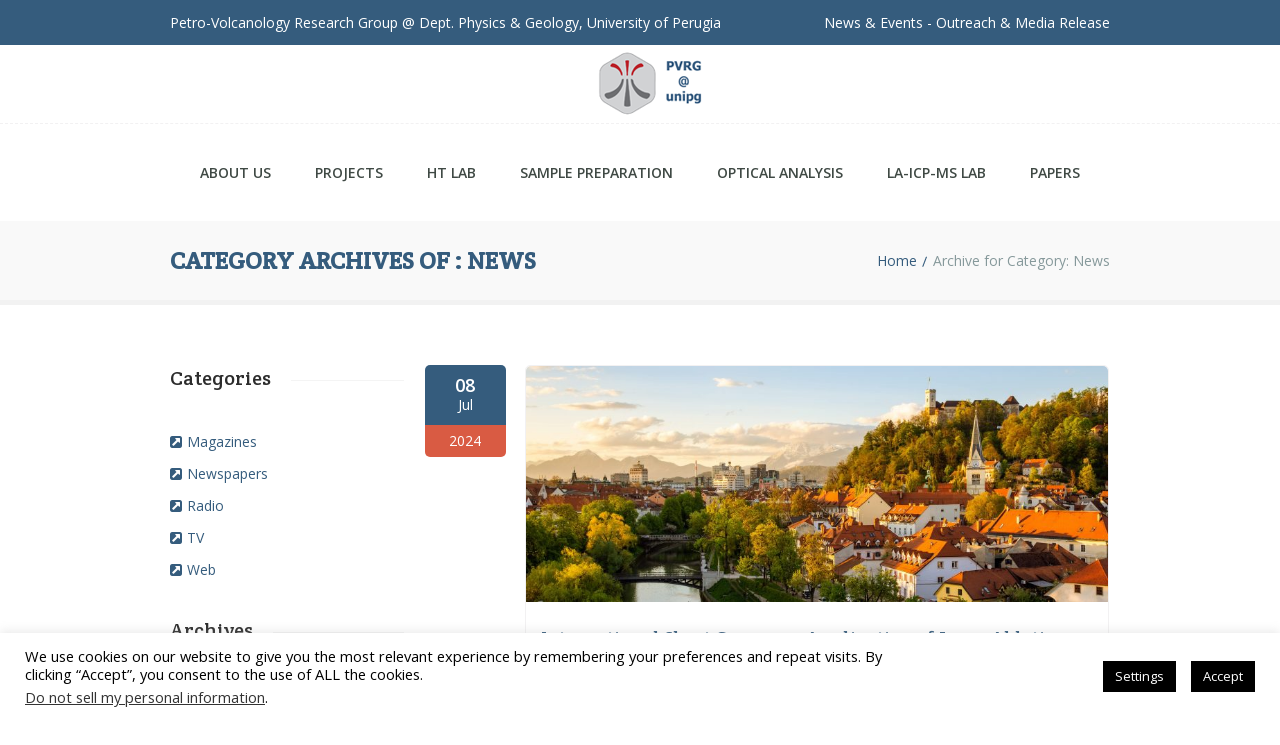

--- FILE ---
content_type: text/html; charset=UTF-8
request_url: http://pvrg.unipg.it/category/news-events/news/
body_size: 74159
content:
<!DOCTYPE html>
<!--[if lt IE 7]>  <html class="ie ie6 lte9 lte8 lte7" lang="en-US"> <![endif]-->
<!--[if IE 7]>     <html class="ie ie7 lte9 lte8 lte7" lang="en-US"> <![endif]-->
<!--[if IE 8]>     <html class="ie ie8 lte9 lte8" lang="en-US"> <![endif]-->
<!--[if IE 9]>     <html class="ie ie9 lte9" lang="en-US"> <![endif]-->
<!--[if gt IE 9]>  <html> <![endif]-->
<!--[if !IE]><!--> <html lang="en-US"> <!--<![endif]-->
<head>
	<meta charset="UTF-8" />    
	<meta name='viewport' content='width=device-width, initial-scale=1, maximum-scale=1' />	<meta name="description" content=""/>
	<meta name="author" content="designthemes"/>
    
    <!--[if lt IE 9]> 
    <meta http-equiv="X-UA-Compatible" content="IE=edge,chrome=1">
    <![endif]-->
	
	<title>Petrology and Volcanology Research Group | University of Perugia | Events </title>

	<link rel="alternate" type="application/rss+xml" title="RSS 2.0" href="http://pvrg.unipg.it/feed/" />
	<link rel="profile" href="http://gmpg.org/xfn/11" />
	<link rel="pingback" href="http://pvrg.unipg.it/xmlrpc.php" />


<script>
  (function(i,s,o,g,r,a,m){i['GoogleAnalyticsObject']=r;i[r]=i[r]||function(){
  (i[r].q=i[r].q||[]).push(arguments)},i[r].l=1*new Date();a=s.createElement(o),
  m=s.getElementsByTagName(o)[0];a.async=1;a.src=g;m.parentNode.insertBefore(a,m)
  })(window,document,'script','//www.google-analytics.com/analytics.js','ga');

  ga('create', 'UA-57956694-1', 'auto');
  ga('send', 'pageview');

</script>

<meta name="google-site-verification" content="dNJxrwxQpEUpTEMseYkf8NBBiHNQNsqokc1hvsi3Jok" />

<link rel='shortcut icon' href='http://pvrg.unipg.it/wp-content/themes/guru/favicon.ico' type='image/x-icon' />
 <script type='text/javascript'>
	var mytheme_urls = {
		 theme_base_url:'http://pvrg.unipg.it/wp-content/themes/guru/'
 		,framework_base_url:'http://pvrg.unipg.it/wp-content/themes/guru/framework/'
 		,ajaxurl:'http://pvrg.unipg.it/wp-admin/admin-ajax.php'
 		,url:'http://pvrg.unipg.it'
 		,stickynav:'enable'
 		,scroll:'disable'
	};
 </script>
<meta name='robots' content='max-image-preview:large' />
<link rel="alternate" type="application/rss+xml" title="Petrology and Volcanology Research Group | University of Perugia &raquo; Feed" href="http://pvrg.unipg.it/feed/" />
<link rel="alternate" type="application/rss+xml" title="Petrology and Volcanology Research Group | University of Perugia &raquo; Comments Feed" href="http://pvrg.unipg.it/comments/feed/" />
<link rel="alternate" type="application/rss+xml" title="Petrology and Volcanology Research Group | University of Perugia &raquo; News Category Feed" href="http://pvrg.unipg.it/category/news-events/news/feed/" />
<script type="text/javascript">
window._wpemojiSettings = {"baseUrl":"https:\/\/s.w.org\/images\/core\/emoji\/14.0.0\/72x72\/","ext":".png","svgUrl":"https:\/\/s.w.org\/images\/core\/emoji\/14.0.0\/svg\/","svgExt":".svg","source":{"concatemoji":"http:\/\/pvrg.unipg.it\/wp-includes\/js\/wp-emoji-release.min.js?ver=6.3.5"}};
/*! This file is auto-generated */
!function(i,n){var o,s,e;function c(e){try{var t={supportTests:e,timestamp:(new Date).valueOf()};sessionStorage.setItem(o,JSON.stringify(t))}catch(e){}}function p(e,t,n){e.clearRect(0,0,e.canvas.width,e.canvas.height),e.fillText(t,0,0);var t=new Uint32Array(e.getImageData(0,0,e.canvas.width,e.canvas.height).data),r=(e.clearRect(0,0,e.canvas.width,e.canvas.height),e.fillText(n,0,0),new Uint32Array(e.getImageData(0,0,e.canvas.width,e.canvas.height).data));return t.every(function(e,t){return e===r[t]})}function u(e,t,n){switch(t){case"flag":return n(e,"\ud83c\udff3\ufe0f\u200d\u26a7\ufe0f","\ud83c\udff3\ufe0f\u200b\u26a7\ufe0f")?!1:!n(e,"\ud83c\uddfa\ud83c\uddf3","\ud83c\uddfa\u200b\ud83c\uddf3")&&!n(e,"\ud83c\udff4\udb40\udc67\udb40\udc62\udb40\udc65\udb40\udc6e\udb40\udc67\udb40\udc7f","\ud83c\udff4\u200b\udb40\udc67\u200b\udb40\udc62\u200b\udb40\udc65\u200b\udb40\udc6e\u200b\udb40\udc67\u200b\udb40\udc7f");case"emoji":return!n(e,"\ud83e\udef1\ud83c\udffb\u200d\ud83e\udef2\ud83c\udfff","\ud83e\udef1\ud83c\udffb\u200b\ud83e\udef2\ud83c\udfff")}return!1}function f(e,t,n){var r="undefined"!=typeof WorkerGlobalScope&&self instanceof WorkerGlobalScope?new OffscreenCanvas(300,150):i.createElement("canvas"),a=r.getContext("2d",{willReadFrequently:!0}),o=(a.textBaseline="top",a.font="600 32px Arial",{});return e.forEach(function(e){o[e]=t(a,e,n)}),o}function t(e){var t=i.createElement("script");t.src=e,t.defer=!0,i.head.appendChild(t)}"undefined"!=typeof Promise&&(o="wpEmojiSettingsSupports",s=["flag","emoji"],n.supports={everything:!0,everythingExceptFlag:!0},e=new Promise(function(e){i.addEventListener("DOMContentLoaded",e,{once:!0})}),new Promise(function(t){var n=function(){try{var e=JSON.parse(sessionStorage.getItem(o));if("object"==typeof e&&"number"==typeof e.timestamp&&(new Date).valueOf()<e.timestamp+604800&&"object"==typeof e.supportTests)return e.supportTests}catch(e){}return null}();if(!n){if("undefined"!=typeof Worker&&"undefined"!=typeof OffscreenCanvas&&"undefined"!=typeof URL&&URL.createObjectURL&&"undefined"!=typeof Blob)try{var e="postMessage("+f.toString()+"("+[JSON.stringify(s),u.toString(),p.toString()].join(",")+"));",r=new Blob([e],{type:"text/javascript"}),a=new Worker(URL.createObjectURL(r),{name:"wpTestEmojiSupports"});return void(a.onmessage=function(e){c(n=e.data),a.terminate(),t(n)})}catch(e){}c(n=f(s,u,p))}t(n)}).then(function(e){for(var t in e)n.supports[t]=e[t],n.supports.everything=n.supports.everything&&n.supports[t],"flag"!==t&&(n.supports.everythingExceptFlag=n.supports.everythingExceptFlag&&n.supports[t]);n.supports.everythingExceptFlag=n.supports.everythingExceptFlag&&!n.supports.flag,n.DOMReady=!1,n.readyCallback=function(){n.DOMReady=!0}}).then(function(){return e}).then(function(){var e;n.supports.everything||(n.readyCallback(),(e=n.source||{}).concatemoji?t(e.concatemoji):e.wpemoji&&e.twemoji&&(t(e.twemoji),t(e.wpemoji)))}))}((window,document),window._wpemojiSettings);
</script>
<style type="text/css">
img.wp-smiley,
img.emoji {
	display: inline !important;
	border: none !important;
	box-shadow: none !important;
	height: 1em !important;
	width: 1em !important;
	margin: 0 0.07em !important;
	vertical-align: -0.1em !important;
	background: none !important;
	padding: 0 !important;
}
</style>
	<link rel='stylesheet' id='dt-sc-css-css' href='http://pvrg.unipg.it/wp-content/plugins/designthemes-core-features/shortcodes/css/shortcodes.css?ver=6.3.5' type='text/css' media='all' />
<link rel='stylesheet' id='wp-block-library-css' href='http://pvrg.unipg.it/wp-includes/css/dist/block-library/style.min.css?ver=6.3.5' type='text/css' media='all' />
<style id='classic-theme-styles-inline-css' type='text/css'>
/*! This file is auto-generated */
.wp-block-button__link{color:#fff;background-color:#32373c;border-radius:9999px;box-shadow:none;text-decoration:none;padding:calc(.667em + 2px) calc(1.333em + 2px);font-size:1.125em}.wp-block-file__button{background:#32373c;color:#fff;text-decoration:none}
</style>
<style id='global-styles-inline-css' type='text/css'>
body{--wp--preset--color--black: #000000;--wp--preset--color--cyan-bluish-gray: #abb8c3;--wp--preset--color--white: #ffffff;--wp--preset--color--pale-pink: #f78da7;--wp--preset--color--vivid-red: #cf2e2e;--wp--preset--color--luminous-vivid-orange: #ff6900;--wp--preset--color--luminous-vivid-amber: #fcb900;--wp--preset--color--light-green-cyan: #7bdcb5;--wp--preset--color--vivid-green-cyan: #00d084;--wp--preset--color--pale-cyan-blue: #8ed1fc;--wp--preset--color--vivid-cyan-blue: #0693e3;--wp--preset--color--vivid-purple: #9b51e0;--wp--preset--gradient--vivid-cyan-blue-to-vivid-purple: linear-gradient(135deg,rgba(6,147,227,1) 0%,rgb(155,81,224) 100%);--wp--preset--gradient--light-green-cyan-to-vivid-green-cyan: linear-gradient(135deg,rgb(122,220,180) 0%,rgb(0,208,130) 100%);--wp--preset--gradient--luminous-vivid-amber-to-luminous-vivid-orange: linear-gradient(135deg,rgba(252,185,0,1) 0%,rgba(255,105,0,1) 100%);--wp--preset--gradient--luminous-vivid-orange-to-vivid-red: linear-gradient(135deg,rgba(255,105,0,1) 0%,rgb(207,46,46) 100%);--wp--preset--gradient--very-light-gray-to-cyan-bluish-gray: linear-gradient(135deg,rgb(238,238,238) 0%,rgb(169,184,195) 100%);--wp--preset--gradient--cool-to-warm-spectrum: linear-gradient(135deg,rgb(74,234,220) 0%,rgb(151,120,209) 20%,rgb(207,42,186) 40%,rgb(238,44,130) 60%,rgb(251,105,98) 80%,rgb(254,248,76) 100%);--wp--preset--gradient--blush-light-purple: linear-gradient(135deg,rgb(255,206,236) 0%,rgb(152,150,240) 100%);--wp--preset--gradient--blush-bordeaux: linear-gradient(135deg,rgb(254,205,165) 0%,rgb(254,45,45) 50%,rgb(107,0,62) 100%);--wp--preset--gradient--luminous-dusk: linear-gradient(135deg,rgb(255,203,112) 0%,rgb(199,81,192) 50%,rgb(65,88,208) 100%);--wp--preset--gradient--pale-ocean: linear-gradient(135deg,rgb(255,245,203) 0%,rgb(182,227,212) 50%,rgb(51,167,181) 100%);--wp--preset--gradient--electric-grass: linear-gradient(135deg,rgb(202,248,128) 0%,rgb(113,206,126) 100%);--wp--preset--gradient--midnight: linear-gradient(135deg,rgb(2,3,129) 0%,rgb(40,116,252) 100%);--wp--preset--font-size--small: 13px;--wp--preset--font-size--medium: 20px;--wp--preset--font-size--large: 36px;--wp--preset--font-size--x-large: 42px;--wp--preset--spacing--20: 0.44rem;--wp--preset--spacing--30: 0.67rem;--wp--preset--spacing--40: 1rem;--wp--preset--spacing--50: 1.5rem;--wp--preset--spacing--60: 2.25rem;--wp--preset--spacing--70: 3.38rem;--wp--preset--spacing--80: 5.06rem;--wp--preset--shadow--natural: 6px 6px 9px rgba(0, 0, 0, 0.2);--wp--preset--shadow--deep: 12px 12px 50px rgba(0, 0, 0, 0.4);--wp--preset--shadow--sharp: 6px 6px 0px rgba(0, 0, 0, 0.2);--wp--preset--shadow--outlined: 6px 6px 0px -3px rgba(255, 255, 255, 1), 6px 6px rgba(0, 0, 0, 1);--wp--preset--shadow--crisp: 6px 6px 0px rgba(0, 0, 0, 1);}:where(.is-layout-flex){gap: 0.5em;}:where(.is-layout-grid){gap: 0.5em;}body .is-layout-flow > .alignleft{float: left;margin-inline-start: 0;margin-inline-end: 2em;}body .is-layout-flow > .alignright{float: right;margin-inline-start: 2em;margin-inline-end: 0;}body .is-layout-flow > .aligncenter{margin-left: auto !important;margin-right: auto !important;}body .is-layout-constrained > .alignleft{float: left;margin-inline-start: 0;margin-inline-end: 2em;}body .is-layout-constrained > .alignright{float: right;margin-inline-start: 2em;margin-inline-end: 0;}body .is-layout-constrained > .aligncenter{margin-left: auto !important;margin-right: auto !important;}body .is-layout-constrained > :where(:not(.alignleft):not(.alignright):not(.alignfull)){max-width: var(--wp--style--global--content-size);margin-left: auto !important;margin-right: auto !important;}body .is-layout-constrained > .alignwide{max-width: var(--wp--style--global--wide-size);}body .is-layout-flex{display: flex;}body .is-layout-flex{flex-wrap: wrap;align-items: center;}body .is-layout-flex > *{margin: 0;}body .is-layout-grid{display: grid;}body .is-layout-grid > *{margin: 0;}:where(.wp-block-columns.is-layout-flex){gap: 2em;}:where(.wp-block-columns.is-layout-grid){gap: 2em;}:where(.wp-block-post-template.is-layout-flex){gap: 1.25em;}:where(.wp-block-post-template.is-layout-grid){gap: 1.25em;}.has-black-color{color: var(--wp--preset--color--black) !important;}.has-cyan-bluish-gray-color{color: var(--wp--preset--color--cyan-bluish-gray) !important;}.has-white-color{color: var(--wp--preset--color--white) !important;}.has-pale-pink-color{color: var(--wp--preset--color--pale-pink) !important;}.has-vivid-red-color{color: var(--wp--preset--color--vivid-red) !important;}.has-luminous-vivid-orange-color{color: var(--wp--preset--color--luminous-vivid-orange) !important;}.has-luminous-vivid-amber-color{color: var(--wp--preset--color--luminous-vivid-amber) !important;}.has-light-green-cyan-color{color: var(--wp--preset--color--light-green-cyan) !important;}.has-vivid-green-cyan-color{color: var(--wp--preset--color--vivid-green-cyan) !important;}.has-pale-cyan-blue-color{color: var(--wp--preset--color--pale-cyan-blue) !important;}.has-vivid-cyan-blue-color{color: var(--wp--preset--color--vivid-cyan-blue) !important;}.has-vivid-purple-color{color: var(--wp--preset--color--vivid-purple) !important;}.has-black-background-color{background-color: var(--wp--preset--color--black) !important;}.has-cyan-bluish-gray-background-color{background-color: var(--wp--preset--color--cyan-bluish-gray) !important;}.has-white-background-color{background-color: var(--wp--preset--color--white) !important;}.has-pale-pink-background-color{background-color: var(--wp--preset--color--pale-pink) !important;}.has-vivid-red-background-color{background-color: var(--wp--preset--color--vivid-red) !important;}.has-luminous-vivid-orange-background-color{background-color: var(--wp--preset--color--luminous-vivid-orange) !important;}.has-luminous-vivid-amber-background-color{background-color: var(--wp--preset--color--luminous-vivid-amber) !important;}.has-light-green-cyan-background-color{background-color: var(--wp--preset--color--light-green-cyan) !important;}.has-vivid-green-cyan-background-color{background-color: var(--wp--preset--color--vivid-green-cyan) !important;}.has-pale-cyan-blue-background-color{background-color: var(--wp--preset--color--pale-cyan-blue) !important;}.has-vivid-cyan-blue-background-color{background-color: var(--wp--preset--color--vivid-cyan-blue) !important;}.has-vivid-purple-background-color{background-color: var(--wp--preset--color--vivid-purple) !important;}.has-black-border-color{border-color: var(--wp--preset--color--black) !important;}.has-cyan-bluish-gray-border-color{border-color: var(--wp--preset--color--cyan-bluish-gray) !important;}.has-white-border-color{border-color: var(--wp--preset--color--white) !important;}.has-pale-pink-border-color{border-color: var(--wp--preset--color--pale-pink) !important;}.has-vivid-red-border-color{border-color: var(--wp--preset--color--vivid-red) !important;}.has-luminous-vivid-orange-border-color{border-color: var(--wp--preset--color--luminous-vivid-orange) !important;}.has-luminous-vivid-amber-border-color{border-color: var(--wp--preset--color--luminous-vivid-amber) !important;}.has-light-green-cyan-border-color{border-color: var(--wp--preset--color--light-green-cyan) !important;}.has-vivid-green-cyan-border-color{border-color: var(--wp--preset--color--vivid-green-cyan) !important;}.has-pale-cyan-blue-border-color{border-color: var(--wp--preset--color--pale-cyan-blue) !important;}.has-vivid-cyan-blue-border-color{border-color: var(--wp--preset--color--vivid-cyan-blue) !important;}.has-vivid-purple-border-color{border-color: var(--wp--preset--color--vivid-purple) !important;}.has-vivid-cyan-blue-to-vivid-purple-gradient-background{background: var(--wp--preset--gradient--vivid-cyan-blue-to-vivid-purple) !important;}.has-light-green-cyan-to-vivid-green-cyan-gradient-background{background: var(--wp--preset--gradient--light-green-cyan-to-vivid-green-cyan) !important;}.has-luminous-vivid-amber-to-luminous-vivid-orange-gradient-background{background: var(--wp--preset--gradient--luminous-vivid-amber-to-luminous-vivid-orange) !important;}.has-luminous-vivid-orange-to-vivid-red-gradient-background{background: var(--wp--preset--gradient--luminous-vivid-orange-to-vivid-red) !important;}.has-very-light-gray-to-cyan-bluish-gray-gradient-background{background: var(--wp--preset--gradient--very-light-gray-to-cyan-bluish-gray) !important;}.has-cool-to-warm-spectrum-gradient-background{background: var(--wp--preset--gradient--cool-to-warm-spectrum) !important;}.has-blush-light-purple-gradient-background{background: var(--wp--preset--gradient--blush-light-purple) !important;}.has-blush-bordeaux-gradient-background{background: var(--wp--preset--gradient--blush-bordeaux) !important;}.has-luminous-dusk-gradient-background{background: var(--wp--preset--gradient--luminous-dusk) !important;}.has-pale-ocean-gradient-background{background: var(--wp--preset--gradient--pale-ocean) !important;}.has-electric-grass-gradient-background{background: var(--wp--preset--gradient--electric-grass) !important;}.has-midnight-gradient-background{background: var(--wp--preset--gradient--midnight) !important;}.has-small-font-size{font-size: var(--wp--preset--font-size--small) !important;}.has-medium-font-size{font-size: var(--wp--preset--font-size--medium) !important;}.has-large-font-size{font-size: var(--wp--preset--font-size--large) !important;}.has-x-large-font-size{font-size: var(--wp--preset--font-size--x-large) !important;}
.wp-block-navigation a:where(:not(.wp-element-button)){color: inherit;}
:where(.wp-block-post-template.is-layout-flex){gap: 1.25em;}:where(.wp-block-post-template.is-layout-grid){gap: 1.25em;}
:where(.wp-block-columns.is-layout-flex){gap: 2em;}:where(.wp-block-columns.is-layout-grid){gap: 2em;}
.wp-block-pullquote{font-size: 1.5em;line-height: 1.6;}
</style>
<link rel='stylesheet' id='cookie-law-info-css' href='http://pvrg.unipg.it/wp-content/plugins/cookie-law-info/legacy/public/css/cookie-law-info-public.css?ver=3.2.6' type='text/css' media='all' />
<link rel='stylesheet' id='cookie-law-info-gdpr-css' href='http://pvrg.unipg.it/wp-content/plugins/cookie-law-info/legacy/public/css/cookie-law-info-gdpr.css?ver=3.2.6' type='text/css' media='all' />
<link rel='stylesheet' id='responsive_map_css-css' href='http://pvrg.unipg.it/wp-content/plugins/responsive-maps-plugin/includes/css/style.css?ver=2.17' type='text/css' media='all' />
<link rel='stylesheet' id='default-css' href='http://pvrg.unipg.it/wp-content/themes/guru/style.css?ver=6.3.5' type='text/css' media='all' />
<link rel='stylesheet' id='shortcode-css' href='http://pvrg.unipg.it/wp-content/themes/guru/css/shortcode.css?ver=6.3.5' type='text/css' media='all' />
<link rel='stylesheet' id='skin-css' href='http://pvrg.unipg.it/wp-content/themes/guru/skins/dark-blue/style.css?ver=6.3.5' type='text/css' media='all' />
<link rel='stylesheet' id='animations-css' href='http://pvrg.unipg.it/wp-content/themes/guru/css/animations.css?ver=6.3.5' type='text/css' media='all' />
<link rel='stylesheet' id='menumenu-css' href='http://pvrg.unipg.it/wp-content/themes/guru/css/meanmenu.css?ver=6.3.5' type='text/css' media='all' />
<link rel='stylesheet' id='isotope-css' href='http://pvrg.unipg.it/wp-content/themes/guru/css/isotope.css?ver=6.3.5' type='text/css' media='all' />
<link rel='stylesheet' id='prettyphoto-css' href='http://pvrg.unipg.it/wp-content/themes/guru/css/prettyPhoto.css?ver=6.3.5' type='text/css' media='all' />
<link rel='stylesheet' id='style.fontawesome-css' href='http://pvrg.unipg.it/wp-content/themes/guru/css/font-awesome.min.css?ver=6.3.5' type='text/css' media='all' />
<link rel='stylesheet' id='responsive-css' href='http://pvrg.unipg.it/wp-content/themes/guru/css/responsive.css?ver=6.3.5' type='text/css' media='all' />
<link rel='stylesheet' id='mytheme-google-fonts-css' href='http://fonts.googleapis.com/css?family=Open+Sans:300,400,400italic,700|Open+Sans:300,400,600,700|Droid+Serif:400,400italic,700,700italic|Pacifico|Patrick+Hand|Crete+Round:400' type='text/css' media='all' />
 <!--[if IE]>
    <style type="text/css" media="screen">
			.rounded, #secondary .testi-author img, .menu-thumb .rounded img, .dt-sc-pr-tb-col .dt-sc-rounded, .dt-sc-progress, .dt-sc-progress .dt-sc-bar {
				behavior: url(http://pvrg.unipg.it/wp-content/themes/guru/PIE.php);
               }
     </style>
     <![endif]-->
<script type='text/javascript' src='http://pvrg.unipg.it/wp-includes/js/jquery/jquery.min.js?ver=3.7.0' id='jquery-core-js'></script>
<script type='text/javascript' src='http://pvrg.unipg.it/wp-includes/js/jquery/jquery-migrate.min.js?ver=3.4.1' id='jquery-migrate-js'></script>
<script type='text/javascript' id='cookie-law-info-js-extra'>
/* <![CDATA[ */
var Cli_Data = {"nn_cookie_ids":[],"cookielist":[],"non_necessary_cookies":[],"ccpaEnabled":"1","ccpaRegionBased":"","ccpaBarEnabled":"1","strictlyEnabled":["necessary","obligatoire"],"ccpaType":"ccpa_gdpr","js_blocking":"","custom_integration":"","triggerDomRefresh":"","secure_cookies":""};
var cli_cookiebar_settings = {"animate_speed_hide":"500","animate_speed_show":"500","background":"#fff","border":"#444","border_on":"","button_1_button_colour":"#000","button_1_button_hover":"#000000","button_1_link_colour":"#fff","button_1_as_button":"1","button_1_new_win":"","button_2_button_colour":"#333","button_2_button_hover":"#292929","button_2_link_colour":"#444","button_2_as_button":"","button_2_hidebar":"","button_3_button_colour":"#000","button_3_button_hover":"#000000","button_3_link_colour":"#fff","button_3_as_button":"1","button_3_new_win":"","button_4_button_colour":"#000","button_4_button_hover":"#000000","button_4_link_colour":"#fff","button_4_as_button":"1","button_7_button_colour":"#61a229","button_7_button_hover":"#4e8221","button_7_link_colour":"#fff","button_7_as_button":"1","button_7_new_win":"","font_family":"inherit","header_fix":"","notify_animate_hide":"1","notify_animate_show":"","notify_div_id":"#cookie-law-info-bar","notify_position_horizontal":"right","notify_position_vertical":"bottom","scroll_close":"","scroll_close_reload":"","accept_close_reload":"","reject_close_reload":"","showagain_tab":"1","showagain_background":"#fff","showagain_border":"#000","showagain_div_id":"#cookie-law-info-again","showagain_x_position":"100px","text":"#000","show_once_yn":"","show_once":"10000","logging_on":"","as_popup":"","popup_overlay":"1","bar_heading_text":"","cookie_bar_as":"banner","popup_showagain_position":"bottom-right","widget_position":"left"};
var log_object = {"ajax_url":"http:\/\/pvrg.unipg.it\/wp-admin\/admin-ajax.php"};
/* ]]> */
</script>
<script type='text/javascript' src='http://pvrg.unipg.it/wp-content/plugins/cookie-law-info/legacy/public/js/cookie-law-info-public.js?ver=3.2.6' id='cookie-law-info-js'></script>
<script type='text/javascript' id='cookie-law-info-ccpa-js-extra'>
/* <![CDATA[ */
var ccpa_data = {"opt_out_prompt":"Do you really wish to opt out?","opt_out_confirm":"Confirm","opt_out_cancel":"Cancel"};
/* ]]> */
</script>
<script type='text/javascript' src='http://pvrg.unipg.it/wp-content/plugins/cookie-law-info/legacy/admin/modules/ccpa/assets/js/cookie-law-info-ccpa.js?ver=3.2.6' id='cookie-law-info-ccpa-js'></script>
<script type='text/javascript' src='http://pvrg.unipg.it/wp-content/themes/guru/framework/js/public/modernizr-2.6.2.min.js?ver=6.3.5' id='modernizr-script-js'></script>
<style type="text/css">	nav#main-menu ul > li:hover > a, #main-menu ul ul li.current_page_item a, #main-menu ul ul li.current_page_item ul li.current_page_item a, #main-menu ul ul li.current_page_item ul li a:hover { color:#dd3333; }	body {font-family:Open Sans , sans-serif; color:#4c4c4c; }	a { color:#1e73be; }a:hover { color:#dd3333; }H1 {color:#1e73be; font-size:40px; }	H2 {color:#db5230; font-size:25px; }	</style><link rel="https://api.w.org/" href="http://pvrg.unipg.it/wp-json/" /><link rel="alternate" type="application/json" href="http://pvrg.unipg.it/wp-json/wp/v2/categories/30" /><link rel="EditURI" type="application/rsd+xml" title="RSD" href="http://pvrg.unipg.it/xmlrpc.php?rsd" />
<meta name="generator" content="WordPress 6.3.5" />
	
	
	<script type="text/javascript" charset="utf-8">
	jQuery(document).ready(function(){
		jQuery("a[rel^='prettyPhoto']").prettyPhoto();
	});
</script>
	
</head>
    
<body class="archive category category-news category-30">
    <div class="main-content">
	<!-- wrapper div starts here -->
    <div id="wrapper">
    
		            <div class="top-bar">
                <div class="container">
                	<div class="float-left" style="font-size:1em">
						Petro-Volcanology Research Group @ <a href="http://www.fisgeo.unipg.it/" style="text-decoration:none">Dept. Physics & Geology</a>, <a href="http://www.unipg.it" style="text-decoration:none">University of Perugia</a>                     </div>
                	<div class="float-right" style="font-size:1em">
                	<a href="http://pvrg.unipg.it/news/">News & Events</a> - <a href="http://pvrg.unipg.it/press-release/">Outreach & Media Release</a>
                	
                	</div>
                </div>
            </div>
                
    	<!-- header starts here -->
        <div id="header-wrapper">
        <header>
	    	<!-- main menu container starts here -->
                            <div class="menu-main-menu-container header3">
                    <div id="logo">
                                                        <a href="http://pvrg.unipg.it" title="Petrology and Volcanology Research Group | University of Perugia"><img src="http://pvrg.unipg.it/wp-content/uploads/2014/08/LOGO_PVRG-2.png" alt="Petrology and Volcanology Research Group | University of Perugia" title="Petrology and Volcanology Research Group | University of Perugia" /></a>                           
                                            </div>
                    <div class="container">
						<div id="primary-menu">
                            <nav id="main-menu"><ul id="menu-main-menu" class="menu"><li id="menu-item-4996" class="menu-item menu-item-type-post_type menu-item-object-page menu-item-depth-0 menu-item-simple-parent "><a href="http://pvrg.unipg.it/about-us/">About Us</a></li>
<li id="menu-item-4994" class="menu-item menu-item-type-post_type menu-item-object-page menu-item-depth-0 menu-item-simple-parent "><a href="http://pvrg.unipg.it/research-projects/">Projects</a></li>
<li id="menu-item-4993" class="menu-item menu-item-type-post_type menu-item-object-page menu-item-depth-0 menu-item-simple-parent "><a href="http://pvrg.unipg.it/ht-lab/">HT Lab</a></li>
<li id="menu-item-5769" class="menu-item menu-item-type-post_type menu-item-object-page menu-item-depth-0 menu-item-simple-parent "><a href="http://pvrg.unipg.it/sample-preparation/">Sample Preparation</a></li>
<li id="menu-item-5787" class="menu-item menu-item-type-post_type menu-item-object-page menu-item-depth-0 menu-item-simple-parent "><a href="http://pvrg.unipg.it/optical-analysis-lab/">Optical Analysis</a></li>
<li id="menu-item-4992" class="menu-item menu-item-type-post_type menu-item-object-page menu-item-depth-0 menu-item-simple-parent "><a href="http://pvrg.unipg.it/laser-ablation-icp-ms/">LA-ICP-MS Lab</a></li>
<li id="menu-item-4991" class="menu-item menu-item-type-post_type menu-item-object-page menu-item-depth-0 menu-item-simple-parent "><a href="http://pvrg.unipg.it/publications/">Papers</a></li>
</ul>                            </nav>
						</div>                            
                    </div>
                </div>
      <!-- main menu container ends here -->
        </header>
        </div>
        <!-- header ends here -->          <!-- breadcrumb starts here -->
          <section class="breadcrumb-wrapper">
              <div class="container">
                  <h1>Category Archives of : News</h1>
                  <div class="breadcrumb"><a href="http://pvrg.unipg.it">Home</a><span class="default" >  </span><h4>Archive for Category: News</h4></div>              </div>                      
          </section>
          <!-- breadcrumb ends here -->
	  <!-- content starts here -->
	  <div class="content">
          <div class="container">
              <section class="with-left-sidebar" id="primary">
                  <article id="post-5910" class="post-5910 post type-post status-publish format-standard has-post-thumbnail hentry category-events category-news category-news-events">

        
        <div class="column dt-sc-one-column blog-fullwidth with-sidebar first">
            <!-- POST BLOCK STARTS -->
            <article id="post-6452" class="blog-post post-6452 post type-post status-publish format-standard has-post-thumbnail hentry category-events category-news category-news-events category-uncategorized">
                <div class="post-details">
                    <div class="date"><p><span>08</span><br />Jul</p></div>
                    
                    <div class="post-comments">
					2024					</div>
					
					                </div>
                <div class="post-content">

                    <div class="entry-thumb">
                                                
						<!-- POST FORMAT STARTS -->
						                                <a href="http://pvrg.unipg.it/laicpms2024/" title="International Short Course on Application of Laser Ablation Inductively Coupled Plasma Mass Spectrometry to Earth Sciences and Cultural Heritage &#8211; September 25-27, 2024">
                                <img width="840" height="340" src="http://pvrg.unipg.it/wp-content/uploads/2024/06/iStock-1353143172_1-840x340.jpg" class="attachment-blog-full size-blog-full wp-post-image" alt="" decoding="async" title="International Short Course on Application of Laser Ablation Inductively Coupled Plasma Mass Spectrometry to Earth Sciences and Cultural Heritage &#8211; September 25-27, 2024" fetchpriority="high" />                                </a>
                        						<!-- POST FORMAT ENDS -->
                    </div>
                        
                    <div class="entry-detail">
                         	                    <h2><a href="http://pvrg.unipg.it/laicpms2024/">International Short Course on Application of Laser Ablation Inductively Coupled Plasma Mass Spectrometry to Earth Sciences and Cultural Heritage &#8211; September 25-27, 2024</a></h2>
					                    </div>
                    <div class="post-meta">
                        <div class="post-format"><span class="post-icon-format"> </span></div>                    
                        <ul>
                        	<li><span class="fa fa-user"></span><a href="http://pvrg.unipg.it/author/maurizio/">maurizio</a></li>
                            <li><span class="fa fa-thumb-tack"></span><a href="http://pvrg.unipg.it/category/news-events/events/" rel="category tag">Events</a>, <a href="http://pvrg.unipg.it/category/news-events/news/" rel="category tag">News</a>, <a href="http://pvrg.unipg.it/category/news-events/" rel="category tag">News &amp; Events</a>, <a href="http://pvrg.unipg.it/category/uncategorized/" rel="category tag">Uncategorized</a></li>							                        </ul>
                    </div>
                </div>
            </article>
            <!-- POST BLOCK ENDS -->
		</div>        
        <div class="column dt-sc-one-column blog-fullwidth with-sidebar">
            <!-- POST BLOCK STARTS -->
            <article id="post-6349" class="blog-post post-6349 post type-post status-publish format-standard has-post-thumbnail hentry category-events category-news category-news-events category-uncategorized">
                <div class="post-details">
                    <div class="date"><p><span>25</span><br />Feb</p></div>
                    
                    <div class="post-comments">
					2023					</div>
					
					                </div>
                <div class="post-content">

                    <div class="entry-thumb">
                                                
						<!-- POST FORMAT STARTS -->
						                                <a href="http://pvrg.unipg.it/laicpms2023/" title="International Short Course on Application of Laser Ablation Inductively Coupled Plasma Mass Spectrometry to Earth Sciences &#8211; July 8-9, 2023">
                                <img width="840" height="340" src="http://pvrg.unipg.it/wp-content/uploads/2023/02/Untitled-1-01-1-840x340.jpg" class="attachment-blog-full size-blog-full wp-post-image" alt="" decoding="async" title="International Short Course on Application of Laser Ablation Inductively Coupled Plasma Mass Spectrometry to Earth Sciences &#8211; July 8-9, 2023" srcset="http://pvrg.unipg.it/wp-content/uploads/2023/02/Untitled-1-01-1-840x340.jpg 840w, http://pvrg.unipg.it/wp-content/uploads/2023/02/Untitled-1-01-1-300x120.jpg 300w" sizes="(max-width: 840px) 100vw, 840px" />                                </a>
                        						<!-- POST FORMAT ENDS -->
                    </div>
                        
                    <div class="entry-detail">
                         	                    <h2><a href="http://pvrg.unipg.it/laicpms2023/">International Short Course on Application of Laser Ablation Inductively Coupled Plasma Mass Spectrometry to Earth Sciences &#8211; July 8-9, 2023</a></h2>
					                    </div>
                    <div class="post-meta">
                        <div class="post-format"><span class="post-icon-format"> </span></div>                    
                        <ul>
                        	<li><span class="fa fa-user"></span><a href="http://pvrg.unipg.it/author/maurizio/">maurizio</a></li>
                            <li><span class="fa fa-thumb-tack"></span><a href="http://pvrg.unipg.it/category/news-events/events/" rel="category tag">Events</a>, <a href="http://pvrg.unipg.it/category/news-events/news/" rel="category tag">News</a>, <a href="http://pvrg.unipg.it/category/news-events/" rel="category tag">News &amp; Events</a>, <a href="http://pvrg.unipg.it/category/uncategorized/" rel="category tag">Uncategorized</a></li>							                        </ul>
                    </div>
                </div>
            </article>
            <!-- POST BLOCK ENDS -->
		</div>        
        <div class="column dt-sc-one-column blog-fullwidth with-sidebar">
            <!-- POST BLOCK STARTS -->
            <article id="post-6193" class="blog-post post-6193 post type-post status-publish format-standard has-post-thumbnail hentry category-events category-news category-news-events category-uncategorized">
                <div class="post-details">
                    <div class="date"><p><span>24</span><br />Jun</p></div>
                    
                    <div class="post-comments">
					2022					</div>
					
					                </div>
                <div class="post-content">

                    <div class="entry-thumb">
                                                
						<!-- POST FORMAT STARTS -->
						                                <a href="http://pvrg.unipg.it/laicpms2022/" title="International Short Course on Application of Laser Ablation Inductively Coupled Plasma Mass Spectrometry to Earth Sciences &#8211; September, 2022">
                                <img width="840" height="250" src="http://pvrg.unipg.it/wp-content/uploads/2014/07/laser-ablation-icp-ms-perugia2-840x250.jpg" class="attachment-blog-full size-blog-full wp-post-image" alt="" decoding="async" title="International Short Course on Application of Laser Ablation Inductively Coupled Plasma Mass Spectrometry to Earth Sciences &#8211; September, 2022" />                                </a>
                        						<!-- POST FORMAT ENDS -->
                    </div>
                        
                    <div class="entry-detail">
                         	                    <h2><a href="http://pvrg.unipg.it/laicpms2022/">International Short Course on Application of Laser Ablation Inductively Coupled Plasma Mass Spectrometry to Earth Sciences &#8211; September, 2022</a></h2>
					                    </div>
                    <div class="post-meta">
                        <div class="post-format"><span class="post-icon-format"> </span></div>                    
                        <ul>
                        	<li><span class="fa fa-user"></span><a href="http://pvrg.unipg.it/author/maurizio/">maurizio</a></li>
                            <li><span class="fa fa-thumb-tack"></span><a href="http://pvrg.unipg.it/category/news-events/events/" rel="category tag">Events</a>, <a href="http://pvrg.unipg.it/category/news-events/news/" rel="category tag">News</a>, <a href="http://pvrg.unipg.it/category/news-events/" rel="category tag">News &amp; Events</a>, <a href="http://pvrg.unipg.it/category/uncategorized/" rel="category tag">Uncategorized</a></li>							                        </ul>
                    </div>
                </div>
            </article>
            <!-- POST BLOCK ENDS -->
		</div>        
        <div class="column dt-sc-one-column blog-fullwidth with-sidebar">
            <!-- POST BLOCK STARTS -->
            <article id="post-6076" class="blog-post post-6076 post type-post status-publish format-standard has-post-thumbnail hentry category-events category-news category-news-events category-uncategorized">
                <div class="post-details">
                    <div class="date"><p><span>25</span><br />Jun</p></div>
                    
                    <div class="post-comments">
					2020					</div>
					
					                </div>
                <div class="post-content">

                    <div class="entry-thumb">
                                                
						<!-- POST FORMAT STARTS -->
						                                <a href="http://pvrg.unipg.it/laicpms2021/" title="International Short Course on Application of Laser Ablation Inductively Coupled Plasma Mass Spectrometry to Earth Sciences &#8211; September, 2021">
                                <img width="840" height="250" src="http://pvrg.unipg.it/wp-content/uploads/2014/07/laser-ablation-icp-ms-perugia2-840x250.jpg" class="attachment-blog-full size-blog-full wp-post-image" alt="" decoding="async" title="International Short Course on Application of Laser Ablation Inductively Coupled Plasma Mass Spectrometry to Earth Sciences &#8211; September, 2021" loading="lazy" />                                </a>
                        						<!-- POST FORMAT ENDS -->
                    </div>
                        
                    <div class="entry-detail">
                         	                    <h2><a href="http://pvrg.unipg.it/laicpms2021/">International Short Course on Application of Laser Ablation Inductively Coupled Plasma Mass Spectrometry to Earth Sciences &#8211; September, 2021</a></h2>
					                    </div>
                    <div class="post-meta">
                        <div class="post-format"><span class="post-icon-format"> </span></div>                    
                        <ul>
                        	<li><span class="fa fa-user"></span><a href="http://pvrg.unipg.it/author/maurizio/">maurizio</a></li>
                            <li><span class="fa fa-thumb-tack"></span><a href="http://pvrg.unipg.it/category/news-events/events/" rel="category tag">Events</a>, <a href="http://pvrg.unipg.it/category/news-events/news/" rel="category tag">News</a>, <a href="http://pvrg.unipg.it/category/news-events/" rel="category tag">News &amp; Events</a>, <a href="http://pvrg.unipg.it/category/uncategorized/" rel="category tag">Uncategorized</a></li>							                        </ul>
                    </div>
                </div>
            </article>
            <!-- POST BLOCK ENDS -->
		</div>        
        <div class="column dt-sc-one-column blog-fullwidth with-sidebar">
            <!-- POST BLOCK STARTS -->
            <article id="post-6048" class="blog-post post-6048 post type-post status-publish format-standard has-post-thumbnail hentry category-events category-news category-news-events">
                <div class="post-details">
                    <div class="date"><p><span>25</span><br />Jan</p></div>
                    
                    <div class="post-comments">
					2019					</div>
					
					                </div>
                <div class="post-content">

                    <div class="entry-thumb">
                                                
						<!-- POST FORMAT STARTS -->
						                                <a href="http://pvrg.unipg.it/laicpms2019/" title="International Short Course on Application of Laser Ablation Inductively Coupled Plasma Mass Spectrometry to Earth Sciences &#8211; June, 2019">
                                <img width="840" height="340" src="http://pvrg.unipg.it/wp-content/uploads/2019/01/LocandinaMAIL_01-1-840x340.jpg" class="attachment-blog-full size-blog-full wp-post-image" alt="" decoding="async" title="International Short Course on Application of Laser Ablation Inductively Coupled Plasma Mass Spectrometry to Earth Sciences &#8211; June, 2019" loading="lazy" />                                </a>
                        						<!-- POST FORMAT ENDS -->
                    </div>
                        
                    <div class="entry-detail">
                         	                    <h2><a href="http://pvrg.unipg.it/laicpms2019/">International Short Course on Application of Laser Ablation Inductively Coupled Plasma Mass Spectrometry to Earth Sciences &#8211; June, 2019</a></h2>
					                    </div>
                    <div class="post-meta">
                        <div class="post-format"><span class="post-icon-format"> </span></div>                    
                        <ul>
                        	<li><span class="fa fa-user"></span><a href="http://pvrg.unipg.it/author/maurizio/">maurizio</a></li>
                            <li><span class="fa fa-thumb-tack"></span><a href="http://pvrg.unipg.it/category/news-events/events/" rel="category tag">Events</a>, <a href="http://pvrg.unipg.it/category/news-events/news/" rel="category tag">News</a>, <a href="http://pvrg.unipg.it/category/news-events/" rel="category tag">News &amp; Events</a></li>							                        </ul>
                    </div>
                </div>
            </article>
            <!-- POST BLOCK ENDS -->
		</div>        
        <div class="column dt-sc-one-column blog-fullwidth with-sidebar">
            <!-- POST BLOCK STARTS -->
            <article id="post-6031" class="blog-post post-6031 post type-post status-publish format-standard has-post-thumbnail hentry category-news category-news-events category-press-release category-web">
                <div class="post-details">
                    <div class="date"><p><span>12</span><br />Mar</p></div>
                    
                    <div class="post-comments">
					2018					</div>
					
					                </div>
                <div class="post-content">

                    <div class="entry-thumb">
                                                
						<!-- POST FORMAT STARTS -->
						                                <a href="http://pvrg.unipg.it/new-publication-by-petrelli-et-al-in-nature-communications/" title="New Publication by Petrelli et al. in Nature Communications">
                                <img width="840" height="340" src="http://pvrg.unipg.it/wp-content/uploads/2018/03/NatComm-840x340.jpg" class="attachment-blog-full size-blog-full wp-post-image" alt="" decoding="async" title="New Publication by Petrelli et al. in Nature Communications" loading="lazy" />                                </a>
                        						<!-- POST FORMAT ENDS -->
                    </div>
                        
                    <div class="entry-detail">
                         	                   <h2>New Publication by Petrelli et al. in Nature Communications</h2>
	                   
					<p>We are delighted to inform that our manuscript titled &#8220;<strong>Timescales of water accumulation in magmas and implications for short warning times of explosive eruptions</strong>&#8221; by M. Petrelli, K. El Omari, L. Spina, Y. Le Guer, G. La Spina &#038; D. Perugini has been published in <strong><em>Nature Communications</em></strong>.</p>
<p><em>Abstract:</em> Water plays a key role in magma genesis, differentiation, ascent and, finally, eruption. Despite the recognized crucial function of water, there are still several issues that continue to blur our view about its role in magmatic systems. What are the timescales of H2O accumulation in crystallizing magmas? What are the ascent rates of water-rich residual melts leading to explosive eruptions? Here, we track the timescale of water accumulation in a residual melt resulting from crystallization of a hydrous CO2-bearing magmatic mass stored at mid- to deep-crustal levels in a subduction-related geodynamic setting. Our results indicate that, after a repose period ranging from few to several thousand years, water-rich melts with water concentrations larger than 6–9 wt.% can migrate towards the Earth surface in very short timescales, on the order of days or even hours, possibly triggering explosive eruptions with short warning times and devoid of long-term geophysical precursors.</p>
<p><a href="http://rdcu.be/IRJv" rel="noopener" target="_blank">go to article page</a></p>
                    </div>
                    <div class="post-meta">
                        <div class="post-format"><span class="post-icon-format"> </span></div>                    
                        <ul>
                        	<li><span class="fa fa-user"></span><a href="http://pvrg.unipg.it/author/maurizio/">maurizio</a></li>
                            <li><span class="fa fa-thumb-tack"></span><a href="http://pvrg.unipg.it/category/news-events/news/" rel="category tag">News</a>, <a href="http://pvrg.unipg.it/category/news-events/" rel="category tag">News &amp; Events</a>, <a href="http://pvrg.unipg.it/category/press-release/" rel="category tag">Press Release</a>, <a href="http://pvrg.unipg.it/category/press-release/web/" rel="category tag">Web</a></li>							                        </ul>
                    </div>
                </div>
            </article>
            <!-- POST BLOCK ENDS -->
		</div>        
        <div class="column dt-sc-one-column blog-fullwidth with-sidebar">
            <!-- POST BLOCK STARTS -->
            <article id="post-6001" class="blog-post post-6001 post type-post status-publish format-standard has-post-thumbnail hentry category-events category-news category-news-events">
                <div class="post-details">
                    <div class="date"><p><span>15</span><br />Jan</p></div>
                    
                    <div class="post-comments">
					2018					</div>
					
					                </div>
                <div class="post-content">

                    <div class="entry-thumb">
                                                
						<!-- POST FORMAT STARTS -->
						                                <a href="http://pvrg.unipg.it/short-course-on-magma-eruptions-and-risks-mer-mar-20-22-2018/" title="Short Course on Magma, Eruptions and Risks (MER) / Mar 20-22, 2018">
                                <img width="840" height="340" src="http://pvrg.unipg.it/wp-content/uploads/2018/01/Flyer-MER-4.0_loc-840x340.jpg" class="attachment-blog-full size-blog-full wp-post-image" alt="" decoding="async" title="Short Course on Magma, Eruptions and Risks (MER) / Mar 20-22, 2018" loading="lazy" srcset="http://pvrg.unipg.it/wp-content/uploads/2018/01/Flyer-MER-4.0_loc-840x340.jpg 840w, http://pvrg.unipg.it/wp-content/uploads/2018/01/Flyer-MER-4.0_loc-300x121.jpg 300w, http://pvrg.unipg.it/wp-content/uploads/2018/01/Flyer-MER-4.0_loc-768x310.jpg 768w, http://pvrg.unipg.it/wp-content/uploads/2018/01/Flyer-MER-4.0_loc-1024x413.jpg 1024w, http://pvrg.unipg.it/wp-content/uploads/2018/01/Flyer-MER-4.0_loc.jpg 1161w" sizes="(max-width: 840px) 100vw, 840px" />                                </a>
                        						<!-- POST FORMAT ENDS -->
                    </div>
                        
                    <div class="entry-detail">
                         	                    <h2><a href="http://pvrg.unipg.it/short-course-on-magma-eruptions-and-risks-mer-mar-20-22-2018/">Short Course on Magma, Eruptions and Risks (MER) / Mar 20-22, 2018</a></h2>
					                    </div>
                    <div class="post-meta">
                        <div class="post-format"><span class="post-icon-format"> </span></div>                    
                        <ul>
                        	<li><span class="fa fa-user"></span><a href="http://pvrg.unipg.it/author/maurizio/">maurizio</a></li>
                            <li><span class="fa fa-thumb-tack"></span><a href="http://pvrg.unipg.it/category/news-events/events/" rel="category tag">Events</a>, <a href="http://pvrg.unipg.it/category/news-events/news/" rel="category tag">News</a>, <a href="http://pvrg.unipg.it/category/news-events/" rel="category tag">News &amp; Events</a></li>							                        </ul>
                    </div>
                </div>
            </article>
            <!-- POST BLOCK ENDS -->
		</div>        
        <div class="column dt-sc-one-column blog-fullwidth with-sidebar">
            <!-- POST BLOCK STARTS -->
            <article id="post-5949" class="blog-post post-5949 post type-post status-publish format-standard has-post-thumbnail hentry category-events category-news category-news-events">
                <div class="post-details">
                    <div class="date"><p><span>07</span><br />Feb</p></div>
                    
                    <div class="post-comments">
					2017					</div>
					
					                </div>
                <div class="post-content">

                    <div class="entry-thumb">
                                                
						<!-- POST FORMAT STARTS -->
						                                <a href="http://pvrg.unipg.it/laicpms/" title="International Short Course on Application of Laser Ablation Inductively Coupled Plasma Mass Spectrometry to Earth Sciences">
                                <img width="840" height="340" src="http://pvrg.unipg.it/wp-content/uploads/2017/02/LocandinaFinal_WEB1.jpg" class="attachment-blog-full size-blog-full wp-post-image" alt="" decoding="async" title="International Short Course on Application of Laser Ablation Inductively Coupled Plasma Mass Spectrometry to Earth Sciences" loading="lazy" srcset="http://pvrg.unipg.it/wp-content/uploads/2017/02/LocandinaFinal_WEB1.jpg 840w, http://pvrg.unipg.it/wp-content/uploads/2017/02/LocandinaFinal_WEB1-300x121.jpg 300w, http://pvrg.unipg.it/wp-content/uploads/2017/02/LocandinaFinal_WEB1-768x311.jpg 768w" sizes="(max-width: 840px) 100vw, 840px" />                                </a>
                        						<!-- POST FORMAT ENDS -->
                    </div>
                        
                    <div class="entry-detail">
                         	                    <h2><a href="http://pvrg.unipg.it/laicpms/">International Short Course on Application of Laser Ablation Inductively Coupled Plasma Mass Spectrometry to Earth Sciences</a></h2>
					                    </div>
                    <div class="post-meta">
                        <div class="post-format"><span class="post-icon-format"> </span></div>                    
                        <ul>
                        	<li><span class="fa fa-user"></span><a href="http://pvrg.unipg.it/author/maurizio/">maurizio</a></li>
                            <li><span class="fa fa-thumb-tack"></span><a href="http://pvrg.unipg.it/category/news-events/events/" rel="category tag">Events</a>, <a href="http://pvrg.unipg.it/category/news-events/news/" rel="category tag">News</a>, <a href="http://pvrg.unipg.it/category/news-events/" rel="category tag">News &amp; Events</a></li>							                        </ul>
                    </div>
                </div>
            </article>
            <!-- POST BLOCK ENDS -->
		</div>        
        <div class="column dt-sc-one-column blog-fullwidth with-sidebar">
            <!-- POST BLOCK STARTS -->
            <article id="post-5939" class="blog-post post-5939 post type-post status-publish format-standard has-post-thumbnail hentry category-events category-news category-news-events">
                <div class="post-details">
                    <div class="date"><p><span>09</span><br />Jan</p></div>
                    
                    <div class="post-comments">
					2017					</div>
					
					                </div>
                <div class="post-content">

                    <div class="entry-thumb">
                                                
						<!-- POST FORMAT STARTS -->
						                                <a href="http://pvrg.unipg.it/short-course-on-magma-eruptions-and-risks-mer-mar-28-31-2017/" title="Short Course on Magma, Eruptions and Risks (MER) / Mar 28-31, 2017">
                                <img width="800" height="340" src="http://pvrg.unipg.it/wp-content/uploads/2017/01/MER-3.0_reduced1-copy-800x340.jpg" class="attachment-blog-full size-blog-full wp-post-image" alt="" decoding="async" title="Short Course on Magma, Eruptions and Risks (MER) / Mar 28-31, 2017" loading="lazy" />                                </a>
                        						<!-- POST FORMAT ENDS -->
                    </div>
                        
                    <div class="entry-detail">
                         	                    <h2><a href="http://pvrg.unipg.it/short-course-on-magma-eruptions-and-risks-mer-mar-28-31-2017/">Short Course on Magma, Eruptions and Risks (MER) / Mar 28-31, 2017</a></h2>
					                    </div>
                    <div class="post-meta">
                        <div class="post-format"><span class="post-icon-format"> </span></div>                    
                        <ul>
                        	<li><span class="fa fa-user"></span><a href="http://pvrg.unipg.it/author/maurizio/">maurizio</a></li>
                            <li><span class="fa fa-thumb-tack"></span><a href="http://pvrg.unipg.it/category/news-events/events/" rel="category tag">Events</a>, <a href="http://pvrg.unipg.it/category/news-events/news/" rel="category tag">News</a>, <a href="http://pvrg.unipg.it/category/news-events/" rel="category tag">News &amp; Events</a></li>							                        </ul>
                    </div>
                </div>
            </article>
            <!-- POST BLOCK ENDS -->
		</div>        
        <div class="column dt-sc-one-column blog-fullwidth with-sidebar">
            <!-- POST BLOCK STARTS -->
            <article id="post-5910" class="blog-post post-5910 post type-post status-publish format-standard has-post-thumbnail hentry category-events category-news category-news-events">
                <div class="post-details">
                    <div class="date"><p><span>15</span><br />Mar</p></div>
                    
                    <div class="post-comments">
					2016					</div>
					
					                </div>
                <div class="post-content">

                    <div class="entry-thumb">
                                                
						<!-- POST FORMAT STARTS -->
						                                <a href="http://pvrg.unipg.it/first-international-short-course-on-application-of-laser-ablation-inductively-coupled-plasma-mass-spectrometry-la-icp-ms-to-earth-sciences/" title="First International Short Course on “Application of Laser Ablation Inductively Coupled Plasma Mass Spectrometry (LA-ICP-MS) to Earth Sciences&#8221;">
                                <img width="840" height="340" src="http://pvrg.unipg.it/wp-content/uploads/2016/03/ShortCourseLAICPMS_Final_poster_web.jpg" class="attachment-blog-full size-blog-full wp-post-image" alt="" decoding="async" title="First International Short Course on “Application of Laser Ablation Inductively Coupled Plasma Mass Spectrometry (LA-ICP-MS) to Earth Sciences&#8221;" loading="lazy" srcset="http://pvrg.unipg.it/wp-content/uploads/2016/03/ShortCourseLAICPMS_Final_poster_web.jpg 840w, http://pvrg.unipg.it/wp-content/uploads/2016/03/ShortCourseLAICPMS_Final_poster_web-300x121.jpg 300w, http://pvrg.unipg.it/wp-content/uploads/2016/03/ShortCourseLAICPMS_Final_poster_web-768x311.jpg 768w" sizes="(max-width: 840px) 100vw, 840px" />                                </a>
                        						<!-- POST FORMAT ENDS -->
                    </div>
                        
                    <div class="entry-detail">
                         	                    <h2><a href="http://pvrg.unipg.it/first-international-short-course-on-application-of-laser-ablation-inductively-coupled-plasma-mass-spectrometry-la-icp-ms-to-earth-sciences/">First International Short Course on “Application of Laser Ablation Inductively Coupled Plasma Mass Spectrometry (LA-ICP-MS) to Earth Sciences&#8221;</a></h2>
					                    </div>
                    <div class="post-meta">
                        <div class="post-format"><span class="post-icon-format"> </span></div>                    
                        <ul>
                        	<li><span class="fa fa-user"></span><a href="http://pvrg.unipg.it/author/maurizio/">maurizio</a></li>
                            <li><span class="fa fa-thumb-tack"></span><a href="http://pvrg.unipg.it/category/news-events/events/" rel="category tag">Events</a>, <a href="http://pvrg.unipg.it/category/news-events/news/" rel="category tag">News</a>, <a href="http://pvrg.unipg.it/category/news-events/" rel="category tag">News &amp; Events</a></li>							                        </ul>
                    </div>
                </div>
            </article>
            <!-- POST BLOCK ENDS -->
		</div>		<div class="pagination-wrapper">
			<span>Page 1 of 2</span><ul class="pagination"><li class='active-page'>1</li><li><a href='http://pvrg.unipg.it/category/news-events/news/page/2/' class='inactive'>2</a></li></ul>		</div>                  </article>
              </section>
                                <section class="left-sidebar" id="secondary"><aside id="nav_menu-2" class="widget widget_nav_menu"><div class="widget-title"><h3>Categories</h3><div class="title-sep"><span></span></div></div><div class="menu-sidebar-press-release-container"><ul id="menu-sidebar-press-release" class="menu"><li id="menu-item-5475" class="menu-item menu-item-type-taxonomy menu-item-object-category menu-item-5475"><a href="http://pvrg.unipg.it/category/press-release/magazine/">Magazines</a></li>
<li id="menu-item-5476" class="menu-item menu-item-type-taxonomy menu-item-object-category menu-item-5476"><a href="http://pvrg.unipg.it/category/press-release/newspaper/">Newspapers</a></li>
<li id="menu-item-5477" class="menu-item menu-item-type-taxonomy menu-item-object-category menu-item-5477"><a href="http://pvrg.unipg.it/category/press-release/radio/">Radio</a></li>
<li id="menu-item-5478" class="menu-item menu-item-type-taxonomy menu-item-object-category menu-item-5478"><a href="http://pvrg.unipg.it/category/press-release/tv/">TV</a></li>
<li id="menu-item-5479" class="menu-item menu-item-type-taxonomy menu-item-object-category menu-item-5479"><a href="http://pvrg.unipg.it/category/press-release/web/">Web</a></li>
</ul></div></aside><aside id="archives-2" class="widget widget_archive"><div class="widget-title"><h3>Archives</h3><div class="title-sep"><span></span></div></div>
			<ul>
					<li><a href='http://pvrg.unipg.it/2024/07/'>July 2024</a></li>
	<li><a href='http://pvrg.unipg.it/2023/02/'>February 2023</a></li>
	<li><a href='http://pvrg.unipg.it/2022/06/'>June 2022</a></li>
	<li><a href='http://pvrg.unipg.it/2020/06/'>June 2020</a></li>
	<li><a href='http://pvrg.unipg.it/2019/01/'>January 2019</a></li>
	<li><a href='http://pvrg.unipg.it/2018/03/'>March 2018</a></li>
	<li><a href='http://pvrg.unipg.it/2018/02/'>February 2018</a></li>
	<li><a href='http://pvrg.unipg.it/2018/01/'>January 2018</a></li>
	<li><a href='http://pvrg.unipg.it/2017/02/'>February 2017</a></li>
	<li><a href='http://pvrg.unipg.it/2017/01/'>January 2017</a></li>
	<li><a href='http://pvrg.unipg.it/2016/03/'>March 2016</a></li>
	<li><a href='http://pvrg.unipg.it/2016/01/'>January 2016</a></li>
	<li><a href='http://pvrg.unipg.it/2015/11/'>November 2015</a></li>
	<li><a href='http://pvrg.unipg.it/2015/09/'>September 2015</a></li>
	<li><a href='http://pvrg.unipg.it/2015/05/'>May 2015</a></li>
	<li><a href='http://pvrg.unipg.it/2015/04/'>April 2015</a></li>
	<li><a href='http://pvrg.unipg.it/2015/02/'>February 2015</a></li>
	<li><a href='http://pvrg.unipg.it/2014/11/'>November 2014</a></li>
	<li><a href='http://pvrg.unipg.it/2014/09/'>September 2014</a></li>
	<li><a href='http://pvrg.unipg.it/2014/08/'>August 2014</a></li>
	<li><a href='http://pvrg.unipg.it/2014/03/'>March 2014</a></li>
	<li><a href='http://pvrg.unipg.it/2014/02/'>February 2014</a></li>
	<li><a href='http://pvrg.unipg.it/2014/01/'>January 2014</a></li>
	<li><a href='http://pvrg.unipg.it/2013/09/'>September 2013</a></li>
			</ul>

			</aside></section>
                  
          </div>
      </div>
      <!-- content ends here -->

        <footer id="footer">
        	<div class="footer-top-links">
                <div class="container">
                    <ul id="menu-main-menu-1" class="menu"><li id="menu-item-4996" class="menu-item menu-item-type-post_type menu-item-object-page menu-item-4996"><a href="http://pvrg.unipg.it/about-us/">About Us</a></li>
<li id="menu-item-4994" class="menu-item menu-item-type-post_type menu-item-object-page menu-item-4994"><a href="http://pvrg.unipg.it/research-projects/">Projects</a></li>
<li id="menu-item-4993" class="menu-item menu-item-type-post_type menu-item-object-page menu-item-4993"><a href="http://pvrg.unipg.it/ht-lab/">HT Lab</a></li>
<li id="menu-item-5769" class="menu-item menu-item-type-post_type menu-item-object-page menu-item-5769"><a href="http://pvrg.unipg.it/sample-preparation/">Sample Preparation</a></li>
<li id="menu-item-5787" class="menu-item menu-item-type-post_type menu-item-object-page menu-item-5787"><a href="http://pvrg.unipg.it/optical-analysis-lab/">Optical Analysis</a></li>
<li id="menu-item-4992" class="menu-item menu-item-type-post_type menu-item-object-page menu-item-4992"><a href="http://pvrg.unipg.it/laser-ablation-icp-ms/">LA-ICP-MS Lab</a></li>
<li id="menu-item-4991" class="menu-item menu-item-type-post_type menu-item-object-page menu-item-4991"><a href="http://pvrg.unipg.it/publications/">Papers</a></li>
</ul>                </div>
			</div>                
        
                            <div class="footer-widgets">
                    <div class="container"><div class='column dt-sc-one-column first'><aside id="text-2" class="widget widget_text"><h3 class="widget-title">How to Reach Us</h3>			<div class="textwidget"><iframe src="https://www.google.com/maps/embed?pb=!1m18!1m12!1m3!1d2912.4395270055525!2d12.385519915480398!3d43.11629217914328!2m3!1f0!2f0!3f0!3m2!1i1024!2i768!4f13.1!3m3!1m2!1s0x132ea081e8ef0fab%3A0x143ee9ca63cf33bc!2sVia+Ariodante+Fabretti%2C+9%2C+06123+Perugia+PG!5e0!3m2!1sen!2sit!4v1548415635846" frameborder="0" style="border:0" allowfullscreen></iframe></div>
		</aside></div></div>
                </div>                
                
            <div class="footer-info">
                <div class="container">
                                            <p class="copyright">&copy; 2014 - Petro-Volcanology Research Group @ UNIPG </p>
                        
                    <ul id="footer-menu" class="footer-bottom-links"><li class="menu-item menu-item-type-post_type menu-item-object-page menu-item-4996"><a href="http://pvrg.unipg.it/about-us/">About Us</a></li>
<li class="menu-item menu-item-type-post_type menu-item-object-page menu-item-4994"><a href="http://pvrg.unipg.it/research-projects/">Projects</a></li>
<li class="menu-item menu-item-type-post_type menu-item-object-page menu-item-4993"><a href="http://pvrg.unipg.it/ht-lab/">HT Lab</a></li>
<li class="menu-item menu-item-type-post_type menu-item-object-page menu-item-5769"><a href="http://pvrg.unipg.it/sample-preparation/">Sample Preparation</a></li>
<li class="menu-item menu-item-type-post_type menu-item-object-page menu-item-5787"><a href="http://pvrg.unipg.it/optical-analysis-lab/">Optical Analysis</a></li>
<li class="menu-item menu-item-type-post_type menu-item-object-page menu-item-4992"><a href="http://pvrg.unipg.it/laser-ablation-icp-ms/">LA-ICP-MS Lab</a></li>
<li class="menu-item menu-item-type-post_type menu-item-object-page menu-item-4991"><a href="http://pvrg.unipg.it/publications/">Papers</a></li>
</ul>                </div>
            </div>
        </footer>
    </div>
</div>


<!--googleoff: all--><div id="cookie-law-info-bar" data-nosnippet="true"><span><div class="cli-bar-container cli-style-v2"><div class="cli-bar-message">We use cookies on our website to give you the most relevant experience by remembering your preferences and repeat visits. By clicking “Accept”, you consent to the use of ALL the cookies.</br><div class="wt-cli-ccpa-element"> <a style="color:#333333" class="wt-cli-ccpa-opt-out">Do not sell my personal information</a>.</div></div><div class="cli-bar-btn_container"><a role='button' class="medium cli-plugin-button cli-plugin-main-button cli_settings_button" style="margin:0px 10px 0px 5px">Settings</a><a role='button' data-cli_action="accept" id="cookie_action_close_header" class="medium cli-plugin-button cli-plugin-main-button cookie_action_close_header cli_action_button wt-cli-accept-btn">Accept</a></div></div></span></div><div id="cookie-law-info-again" data-nosnippet="true"><span id="cookie_hdr_showagain">Privacy &amp; Cookies Policy</span></div><div class="cli-modal" data-nosnippet="true" id="cliSettingsPopup" tabindex="-1" role="dialog" aria-labelledby="cliSettingsPopup" aria-hidden="true">
  <div class="cli-modal-dialog" role="document">
	<div class="cli-modal-content cli-bar-popup">
		  <button type="button" class="cli-modal-close" id="cliModalClose">
			<svg class="" viewBox="0 0 24 24"><path d="M19 6.41l-1.41-1.41-5.59 5.59-5.59-5.59-1.41 1.41 5.59 5.59-5.59 5.59 1.41 1.41 5.59-5.59 5.59 5.59 1.41-1.41-5.59-5.59z"></path><path d="M0 0h24v24h-24z" fill="none"></path></svg>
			<span class="wt-cli-sr-only">Close</span>
		  </button>
		  <div class="cli-modal-body">
			<div class="cli-container-fluid cli-tab-container">
	<div class="cli-row">
		<div class="cli-col-12 cli-align-items-stretch cli-px-0">
			<div class="cli-privacy-overview">
				<h4>Privacy Overview</h4>				<div class="cli-privacy-content">
					<div class="cli-privacy-content-text">This website uses cookies to improve your experience while you navigate through the website. Out of these, the cookies that are categorized as necessary are stored on your browser as they are essential for the working of basic functionalities of the website. We also use third-party cookies that help us analyze and understand how you use this website. These cookies will be stored in your browser only with your consent. You also have the option to opt-out of these cookies. But opting out of some of these cookies may affect your browsing experience.</div>
				</div>
				<a class="cli-privacy-readmore" aria-label="Show more" role="button" data-readmore-text="Show more" data-readless-text="Show less"></a>			</div>
		</div>
		<div class="cli-col-12 cli-align-items-stretch cli-px-0 cli-tab-section-container">
												<div class="cli-tab-section">
						<div class="cli-tab-header">
							<a role="button" tabindex="0" class="cli-nav-link cli-settings-mobile" data-target="necessary" data-toggle="cli-toggle-tab">
								Necessary							</a>
															<div class="wt-cli-necessary-checkbox">
									<input type="checkbox" class="cli-user-preference-checkbox"  id="wt-cli-checkbox-necessary" data-id="checkbox-necessary" checked="checked"  />
									<label class="form-check-label" for="wt-cli-checkbox-necessary">Necessary</label>
								</div>
								<span class="cli-necessary-caption">Always Enabled</span>
													</div>
						<div class="cli-tab-content">
							<div class="cli-tab-pane cli-fade" data-id="necessary">
								<div class="wt-cli-cookie-description">
									Necessary cookies are absolutely essential for the website to function properly. This category only includes cookies that ensures basic functionalities and security features of the website. These cookies do not store any personal information.								</div>
							</div>
						</div>
					</div>
																	<div class="cli-tab-section">
						<div class="cli-tab-header">
							<a role="button" tabindex="0" class="cli-nav-link cli-settings-mobile" data-target="non-necessary" data-toggle="cli-toggle-tab">
								Non-necessary							</a>
															<div class="cli-switch">
									<input type="checkbox" id="wt-cli-checkbox-non-necessary" class="cli-user-preference-checkbox"  data-id="checkbox-non-necessary" checked='checked' />
									<label for="wt-cli-checkbox-non-necessary" class="cli-slider" data-cli-enable="Enabled" data-cli-disable="Disabled"><span class="wt-cli-sr-only">Non-necessary</span></label>
								</div>
													</div>
						<div class="cli-tab-content">
							<div class="cli-tab-pane cli-fade" data-id="non-necessary">
								<div class="wt-cli-cookie-description">
									Any cookies that may not be particularly necessary for the website to function and is used specifically to collect user personal data via analytics, ads, other embedded contents are termed as non-necessary cookies. It is mandatory to procure user consent prior to running these cookies on your website.								</div>
							</div>
						</div>
					</div>
										</div>
	</div>
</div>
		  </div>
		  <div class="cli-modal-footer">
			<div class="wt-cli-element cli-container-fluid cli-tab-container">
				<div class="cli-row">
					<div class="cli-col-12 cli-align-items-stretch cli-px-0">
						<div class="cli-tab-footer wt-cli-privacy-overview-actions">
						
															<a id="wt-cli-privacy-save-btn" role="button" tabindex="0" data-cli-action="accept" class="wt-cli-privacy-btn cli_setting_save_button wt-cli-privacy-accept-btn cli-btn">SAVE &amp; ACCEPT</a>
													</div>
						
					</div>
				</div>
			</div>
		</div>
	</div>
  </div>
</div>
<div class="cli-modal-backdrop cli-fade cli-settings-overlay"></div>
<div class="cli-modal-backdrop cli-fade cli-popupbar-overlay"></div>
<!--googleon: all--><script type='text/javascript' src='http://pvrg.unipg.it/wp-content/plugins/designthemes-core-features/shortcodes/js/jquery.tipTip.minified.js?ver=6.3.5' id='dt-tooltip-sc-script-js'></script>
<script type='text/javascript' src='http://pvrg.unipg.it/wp-content/plugins/designthemes-core-features/shortcodes/js/jquery.tabs.min.js?ver=6.3.5' id='dt-tabs-script-js'></script>
<script type='text/javascript' src='http://pvrg.unipg.it/wp-content/plugins/designthemes-core-features/shortcodes/js/jquery.viewport.js?ver=6.3.5' id='dt-viewport-script-js'></script>
<script type='text/javascript' src='http://pvrg.unipg.it/wp-content/plugins/designthemes-core-features/shortcodes/js/shortcodes.js?ver=6.3.5' id='dt-sc-script-js'></script>
<script type='text/javascript' src='http://pvrg.unipg.it/wp-content/themes/guru/framework/js/public/jquery.sticky.js?ver=6.3.5' id='jq.stickynav-js'></script>
<script type='text/javascript' src='http://pvrg.unipg.it/wp-content/themes/guru/framework/js/public/jquery.smartresize.js?ver=6.3.5' id='jq.smartresize-js'></script>
<script type='text/javascript' src='http://pvrg.unipg.it/wp-content/themes/guru/framework/js/public/jquery-smoothscroll.js?ver=6.3.5' id='jq.smooth-js'></script>
<script type='text/javascript' src='http://pvrg.unipg.it/wp-content/themes/guru/framework/js/public/jquery-easing-1.3.js?ver=6.3.5' id='jq.easing-js'></script>
<script type='text/javascript' src='http://pvrg.unipg.it/wp-content/themes/guru/framework/js/public/jquery.inview.js?ver=6.3.5' id='jq.inview-js'></script>
<script type='text/javascript' src='http://pvrg.unipg.it/wp-content/themes/guru/framework/js/public/jquery.validate.min.js?ver=6.3.5' id='jq.validate-js'></script>
<script type='text/javascript' src='http://pvrg.unipg.it/wp-content/themes/guru/framework/js/public/jquery.carouFredSel-6.2.0-packed.js?ver=6.3.5' id='jq.caroufred-js'></script>
<script type='text/javascript' src='http://pvrg.unipg.it/wp-content/themes/guru/framework/js/public/jquery.isotope.min.js?ver=6.3.5' id='jq.isotope-js'></script>
<script type='text/javascript' src='http://pvrg.unipg.it/wp-content/themes/guru/framework/js/public/jquery.prettyPhoto.js?ver=6.3.5' id='jq.pphoto-js'></script>
<script type='text/javascript' src='http://pvrg.unipg.it/wp-content/themes/guru/framework/js/public/jquery.ui.totop.min.js?ver=6.3.5' id='jq.uitotop-js'></script>
<script type='text/javascript' src='http://pvrg.unipg.it/wp-content/themes/guru/framework/js/public/jquery.meanmenu.js?ver=6.3.5' id='jq.meanmenu-js'></script>
<script type='text/javascript' src='http://pvrg.unipg.it/wp-content/themes/guru/framework/js/public/contact.js?ver=6.3.5' id='jq.contact-js'></script>
<script type='text/javascript' src='http://pvrg.unipg.it/wp-content/themes/guru/framework/js/public/jquery.donutchart.js?ver=6.3.5' id='jq.donutchart-js'></script>
<script type='text/javascript' src='http://pvrg.unipg.it/wp-content/themes/guru/framework/js/public/jquery.fitvids.js?ver=6.3.5' id='jq.fitvids-js'></script>
<script type='text/javascript' src='http://pvrg.unipg.it/wp-content/themes/guru/framework/js/public/jquery.bxslider.js?ver=6.3.5' id='jq.bxslider-js'></script>
<script type='text/javascript' src='http://pvrg.unipg.it/wp-content/themes/guru/framework/js/public/jquery.parallax-1.1.3.js?ver=6.3.5' id='jq.parallax-js'></script>
<script type='text/javascript' src='http://pvrg.unipg.it/wp-content/themes/guru/framework/js/public/jquery.animateNumber.min.js?ver=6.3.5' id='jq.animatenum-js'></script>
<script type='text/javascript' src='http://pvrg.unipg.it/wp-content/themes/guru/framework/js/public/custom.js?ver=6.3.5' id='jq.custom-js'></script>
</body>
</html>

--- FILE ---
content_type: text/css
request_url: http://pvrg.unipg.it/wp-content/themes/guru/style.css?ver=6.3.5
body_size: 77086
content:
/*
Theme Name: Guru
Theme URI: http://www.wedesignthemes.com/themes/dt-guru/
Version: 1.0
Author:designthemes
Author URI: http://themeforest.net/user/designthemes/
Description: Theme Guru is a Learning Management System WP theme. Perfect choice for e-schools, e-tutorials, e-books & subscription based websites and shopping websites. Premium design Quality, highly standard coding, detailed documentation, how to videos, extensive forum support and more are the key values of this theme.
License: GNU General Public License v2 or later
License URI: http://www.gnu.org/licenses/gpl-2.0.html
Tags: right-sidebar,two-columns, three-columns, four-columns,custom-menu,theme-options, translation-ready, sticky-post
Text Domain: iamd_text_domain
*/
@charset "utf-8";
/* CSS Document */

@import "css/reset.css";

/*----*****---- << General >> ----*****----*/
	
	body { font-weight:normal; font-size:14px; }
	
	/*----*****---- << Fonts >> ----*****----*/
	
	body, input[type="text"], input[type=submit], button, input[type=button], input[type="password"], input[type="email"], input[type="url"], input[type="tel"], input[type="number"], input[type="range"], input[type="date"], textarea, input.text, textarea, .dt-sc-animate-num h3, .tribe-mini-calendar-event .list-info h2, .dt-sc-testimonial cite i { font-family:'Open Sans', sans-serif; }
	
	.widget-title, h1, h2, h3, .progress-bar-content h4, .customtext, .dt-sc-animate-num .dt-sc-num-count, .intro-text.type1 h4, .intro-text.type1 h5, .content-box h4, .dt-team-entry-content ul li, .dt-courses-carousel .dt-sc-course-content a.dt-sc-course-price, .dt-sc-testimonial cite { font-family: 'Crete Round', serif; }
	
	/*----*****---- << Font Awesome >> ----*****----*/
	#footer ul.list li:before, .dt-sc-tb-content li:before, .dt-sc-specials-list li:before, .widget_categories ul li a:before, h5.toggle:before, h5.dt-sc-toggle-accordion:before, .commentmetadata:before, .comment-reply-link:after, .widget_product_categories li a:before, .summary .tags:before, .widget_archive ul li a:before, .widget_meta li a:before, .widget_recent_entries li:before, .widget_pages li a:before, .widget_nav_menu li a:before, .widget_rss ul li:before, .widget_recent_comments ul li:before, .event-meta.fa:before, .gallery-detail p:before, .widget_layered_nav ul li a:before,  .widget_display_topics ul li:before, .widget_mostlikedposts ul li a:before, .widget_display_forums ul li a:before, .widget_display_views ul li a:before, .post-icon-format:before, .widget_ratings-widget ul li:before, .dt-events-wrapper a.bx-prev:before, .dt-events-wrapper a.bx-next:after { display: inline-block; font-family: FontAwesome; font-style: normal; font-weight: normal; line-height: 1; margin-right:5px; }
	
	/*----*****---- << Bordered Title >> ----*****----*/
	.hr-title h1, .hr-title h2, .hr-title h3, .hr-title h4, .hr-title h5, .hr-title h6, .widget-title h1, .widget-title h2, .widget-title h3, .widget-title h4, .widget-title h5, .widget-title h6 { display: table-cell; white-space: pre; padding-right:20px; float:left; margin-bottom:0; }
	
	.hr-title { text-transform:uppercase; }
	.hr-title, .widget-title { display:table; margin-bottom:50px; float:left; width:100%; overflow:hidden; }
	.hr-title span { background:#fff; }
	
	.title-sep { display:table-cell; position:relative; vertical-align:middle; width:100%; position:relative; }
	.title-sep span { border-bottom:1px solid; display:block; width:100%; position:relative; margin-top:6px; } 
	
	.widget-title { margin-bottom:40px; }
	.widget-title h3 { margin-bottom:0; }
	
	/*----*****---- << Border Radius >> ----*****----*/
	
	.pagination-wrapper .pagination li, .pagination-wrapper .pagination li.active-page, .pagination-wrapper .pagination li a, blockquote, .hr-border, input[type="text"], input[type="password"], input[type="email"], input[type="url"], input[type="tel"], input[type="number"], input[type="range"], input[type="date"], textarea, input.text, input[type=submit], button, input[type=button], .wp-caption, #main-menu #menu-main-menu > li.current_page_item > a, #main-menu #menu-main-menu > li.current_page_item > a, #main-menu #menu-main-menu > li.current-menu-ancestor > a, .megamenu-child-container > ul.sub-menu > li > a, .megamenu-child-container > ul.sub-menu > li > .nolink-menu, .widget.widget_flickr .flickrs div img, .gallery-slider li, .event-thumb img, .blog-post .post-content, .intro-text.type1, .sorting-container a, ul.products li .product-thumb .button, .summary .add_to_wishlist, .summary.entry-summary .yith-wcwl-wishlistaddedbrowse.show, .summary.entry-summary .yith-wcwl-wishlistexistsbrowse.show, .comment-text, #buddypress ul.item-list li img.avatar, .activity-content, #buddypress div#item-header img.avatar, #buddypress div.pagination .pagination-links span, #buddypress div.pagination .pagination-links a, #members-list .item, #groups-list .item, #tribe-bar-form .tribe-bar-submit input[type="submit"], #tribe-events-content a, .tribe-events-event-meta a, .tribe-events-event-cost span , .product-thumbnail img, .breadcrumb-wrapper h1 a.button , .action .group-button, .activity-meta a.button, #subnav, .friendship-button .friendship-button, #item-buttons .leave-group, .comment-author img, #main-menu > ul.menu > li > a, .tribe-events-list-separator-month, #tribe-bar-form, .tribe-events-photo-event-wrap, .course a img, .dt-team-entry-content > a, .dt-team-entry-thumb, .widget_popular_entries ul li a img, .buddypress.widget ul li a img, .buddypress.widget .item-avatar img, .widget ul li a img, .tagcloud a, .widget_product_categories li a span, .tribe-events-list .tribe-events-event-image img { border-radius:5px; }
	
	.yith-wcwl-add-to-wishlist a, .add_to_wishlist { border-radius: 5px 0px 0px 0px; }

	.bx-controls-direction a.bx-prev, .tribe-bar-views-inner { border-radius:0 5px 5px 0; }
	.bx-controls-direction a.bx-next { border-radius:5px 0 0 5px; }
	
	.sub-menu, .megamenu-child-container, #wp-bbp_topic_content-editor-container textarea { border-radius:0 0 5px 5px; }
	
	.blog-post .post-content .entry-thumb, .blog-post .post-content .entry-thumb img, #buddypress div.item-list-tabs ul li a, #buddypress div.item-list-tabs ul li a, .quicktags-toolbar, .wp_themeSkin tr.mceFirst td.mceToolbar, .dt-courses-wrapper .dt-sc-course-thumb img { border-radius:5px 5px 0px 0px; }
	.blog-post .featured-post { border-radius:0 5px 0 5px; }
	
	.image-overlay a { border-radius:50%; }
	
	/*----*****---- << Headings >> ----*****----*/
	
	h1, h2, h3, h4, h5, h6 { color:#2c2c2c; font-weight:600; }	
	h1 a, h2 a, h3 a, h4 a, h5 a, h6 a { color:#2c2c2c; }
	
	h1{ font-size:24px; line-height:normal; margin-bottom:15px; }
	h2{ font-size:22px; line-height:normal; margin-bottom:15px; }
	h3{ font-size:20px; line-height:normal; margin-bottom:15px; }
	h4{ font-size:18px; line-height:24px; margin-bottom:15px; }
	h5{ font-size:16px; line-height:24px; margin-bottom:10px; }
	h6{ font-size:14px; line-height:24px; margin-bottom:10px; }
	
	h1.hr-title { font-size:26px; }
	h2.hr-title { font-size:24px; }
	h3.hr-title { font-size:20px; }
	h4.hr-title { font-size:18px; }
	h5.hr-title { font-size:16px; }
	h6.hr-title { font-size:14px; }
	
	.logo-title h1 a, .logo-title h2 { color:#E3E0D9; }
	
	.widget-title, h1, h2, h3, .progress-bar-content h4, .customtext, .dt-sc-animate-num .dt-sc-num-count, .intro-text.type1 h4, .intro-text.type1 h5, .content-box h4, .dt-team-entry-content ul li, .dt-courses-carousel .dt-sc-course-content a.dt-sc-course-price, .dt-sc-testimonial cite { font-weight:normal; }
	
	/*----*****---- << Transition >> ----*****----*/
	
	a, input[type=submit], input[type=button], .widget ul li, #secondary .widget h3.widgettitle, #menu-main-menu li a, .product-details, .widget_categories ul li:before, .widget_categories ul li:hover a span, .widget_archive ul li:hover a span, h5.toggle, .menu-sidebar li a, .side-nav li a, input:hover, textarea:hover,  select:hover, textarea:focus, input:focus,  textarea:focus,  select:focus, .dt-service:hover .fa, .dt-sc-social-bookmarks li img, .menu-sidebar li a:hover, .menu-thumb .rounded img, .product-details .yith-wcwl-add-to-wishlist, #menu-main-menu li ul li:hover, .products .product:hover .product-wrapper, #header-wrapper, #logo, #main-menu ul li, #main-menu, .gallery .gallery-thumb > img, .gallery:hover .gallery-thumb > img, .widget_popular_entries ul li img, .woocommerce table.cart img, .woocommerce-page table.cart img, .woocommerce #content table.cart img, .woocommerce-page #content table.cart img, #user-submit, .widget.buddypress div.item-avatar img, .yith-wcwl-add-to-wishlist, .dt-sc-team:hover .dt-sc-social-icons, .date, .post-comments, .dt-sc-team, .gallery:hover .gallery-detail, .gallery .gallery-detail, .dt-sc-services:hover .dt-sc-iconbox, .dt-sc-services:hover .dt-sc-icon, button, .dt-facility-wrapper ul > li > .list-thumb > img, .social-media li { -webkit-transition:all 300ms linear; -moz-transition:all 300ms linear; -o-transition:all 300ms linear; -ms-transition:all 300ms linear; transition:all 300ms linear; }
	
	#main-menu > ul.menu > li a, #logo a img { transition: background 1s, padding 0.5s, margin 0.5s; -moz-transition: background 1s, padding 0.5s, margin 0.5s; -webkit-transition: background 1s, padding 0.5s, margin 0.5s; -o-transition: background 1s, padding 0.5s, margin 0.5s; }
	
	.menu-sidebar li a:hover { transition: border-color 1s linear; -moz-transition: border-color 1s linear;    /* FF3.7+ */ -o-transition: border-color 1s linear;      /* Opera 10.5 */ -webkit-transition: border-color 1s linear; }
	

	/*----*****---- << PIE >> ----*****----*/
	.rounded, #secondary .testi-author img, .menu-thumb .rounded img { behavior:url(PIE.htc); }
	
	/*----*****---- << Text Elements >> ----*****----*/
	a, .post-meta ul li a:hover { text-decoration:none; }
	a:hover { color:#333334; }
	a img{ border:none; }
	
	strong{ font-weight: 600; }
	em{ font-style: italic; }
	
	address { display:block; margin:10px 0px 20px; line-height:20px; }
	abbr {  border-bottom:1px dotted #333334; cursor:help; }
	ins { background:transparent; color:#333334; }
	sub, sup { font-size:14px; line-height:0; position:relative; vertical-align:baseline; }
	sub { bottom: -3px; }
	sup { top: -5px; }	
	
	.events-archive .tribe-events-content p, .tribe-events-list .tribe-events-loop .tribe-events-content p { line-height:22px; margin-bottom:15px; }
	p { margin-bottom:22px; line-height:28px; }
	footer p { line-height:22px; }
	ul, ol, pre, code{ margin-bottom:20px; }
	
	ul{ list-style-type:square; list-style-position:inside; }
	ul li { padding-bottom:10px; line-height:24px; }
	ul li ul { list-style-type:disc; margin:10px 0px 0px; padding-left:20px; }
	ul ul ul { margin-bottom:0px; list-style-type:circle; }
	
	ol{ list-style-type:decimal; list-style-position:outside; padding-left:20px; padding-top:10px; }
	ol li { padding-bottom:10px; }
	ol li ol { margin-bottom:0px; list-style-type:lower-alpha; }
	ol ol ol { margin-bottom:0px; list-style-type:lower-roman; }	
	
	blockquote{ padding:25px 25px 25px 50px; margin:10px 0px 30px; position:relative; }
	blockquote:before { content: "\f10d"; font-family: FontAwesome; font-size: 20px; font-style: normal; font-weight: normal; left: 20px; position: absolute; text-decoration: inherit; top: 25px; }
	blockquote, blockquote q { line-height:28px; font-size:14px; }
	blockquote span { background-color:#e6e2d6; background-position:-354px -234px; width:70px; height:70px; float:left; margin:0px 10px 0px 0px; border-radius:70px; }
	blockquote p { margin-bottom:0px; }
	blockquote cite { clear: both; display: block; text-align: right; margin:16px 0px 0px; font-size:18px; font-style:normal; }
	
	blockquote.alignleft { margin-right:20px; text-align:left; width:30%; float:left; }
	blockquote.alignright { margin-left:20px; text-align:left; width:30%; float:right; }
	blockquote.aligncenter {  text-align:left; }
	
	pre, code{ border-left:3px solid; display:block; padding:10px; font-size:11px; font-family: monospace; line-height:20px; width:97.6%; overflow:auto; }
	
	hr { background-color:#e6e2d6; border:none; height:1px; margin:30px 0; width:100%; float:left; }
	
	/* due to IE <HR> margin bugs I had to made classed and apply them to div to achieve the effect of a <HR> */
	
	.hr{ background:url(images/splitter.png) repeat-x; height:10px; width:100%; clear:both; display:block; float:left; margin:40px 0px; position:relative; z-index:1; }
	.hr-border { border:4px double #D9D9D9; width:100%; clear:both; display:block; float:left; margin:50px 0px; position:relative; z-index:1; }
	.hr-invisible { float:left; width:100%; margin:40px 0px; display:block; clear:both; }
	.hr-invisible-small { float:left; width:100%; margin:20px 0px; display:block; clear:both; }
	.hr-invisible-very-small { float:left; width:100%; margin:10px 0px; display:block; clear:both; }
	
	.hr.top, .hr-border.top { width:97%; }
	.hr.top, .hr-border.top { background-position:right center; text-align:right; }
	.hr.top a, .hr-border.top a { color:#999589; background:transparent; font-size:11px; line-height:16px; padding-left:5px; position:absolute; right:-21px; top:-5px; }
	.hr-border.top a { top:-10px; right:-23px; }
	.hr.top a:hover, .hr-border.top a:hover { color:#333334; }
	
	.clear { float:none; clear:both; margin:0px; padding:0px; }
	.float-right { float:right; }
	.float-left { float:left; }
	.center { width:100%; text-align:center; }
	.hidden { display:none;}
	
	.post-edit-link { color:#5a5a5a; float:right; clear:both; margin:20px 0px 20px; line-height:24px; padding:0px 10px; font-size:12px; }
	.post-edit-link:hover { background:#4C4C4C; color:#ffffff; text-shadow:0px 1px 0px #0e4b6e; }	
	
	.page-link { float:left; clear:both; margin:0px 0px 20px 0px; padding:0px; }
	.page-link a { padding:7px 10px; display:inline-block; margin-right:3px; margin-left:3px; border-radius:3px; }
	.page-link strong { margin-right:3px; }
	.page-link a span { background:none; color:#333334; padding:0px; margin:0px; }
	.page-link span { background:#333334; color:#ffffff; font-weight:600; padding:7px 10px; float:left; margin-right:10px; }
	
	/*----*****---- << Tables >> ----*****----*/
	
	table{ border-collapse:separate; border-spacing:0; margin-bottom:20px; width:100%; clear:both; border-bottom:0px; border-right:0px;  }
	table tr > td:first-child { border-left:1px solid; }
	th, .tribe-events-calendar th { padding:7px; font-size:14px; line-height:normal; text-align:center; font-weight:normal; }
	
	td { border-right:1px solid; border-bottom:1px solid; font-size:13px; line-height:normal; text-align:center; padding:7px; }
		
	#wp-calendar caption { margin-bottom:5px; text-align:center; font-size:14px; font-weight:bold; }
	.widget table { margin-bottom:0; }
	#wp-calendar { position: relative; width: 100%; border-collapse: collapse; border:none; }
	#wp-calendar td { border:1px solid; background:none; }
	#wp-calendar th { background:none; border:none; color:#5A5A5A; }
	#wp-calendar td.pad { border: medium none; }
	
	iframe { width:99.7%; }
	.format-audio .entry-thumb iframe { width:100%; }
	.social-bookmark > iframe { width: 50px; }

	/*----*****---- << Definition Lists >> ----*****----*/
	
	dl { margin:0px; }
	dl.gallery-item { margin:0px; }
	.gallery-caption { margin-bottom:10px; }
	.gallery-item img { border:10px solid #ededed; }
	dt { font-weight:600; font-size:13px; margin-bottom:10px; }
	dd { margin-bottom:20px; line-height:20px; }	
		
	/*----*****---- << Forms >> ----*****----*/
	
	label span{ color:#333334; }
	label span.required { color:#ff0000; }

	legend{ font-weight: 600; }
	
	input[type="text"], input[type="password"], input[type="email"], input[type="url"], input[type="tel"], input[type="number"], input[type="range"], input[type="date"], textarea, input.text { color:#5a5a5a; padding:12px 12px; display:block; font-size:14px; margin:0 0 20px; width:100%; -moz-box-sizing: border-box; -webkit-box-sizing: border-box; box-sizing: border-box; }
	
	.error, input.error[type="text"], input.error[type="email"], input.error[type="password"], textarea.error, input.error[type="tel"] { border-color: #F92C2C; }
	div.wpcf7-validation-errors { float:left; border: 1px solid #F92C2C !important; }
	
	textarea { height:172px; overflow:auto; }
	select { border:1px solid; padding:11px 10px; margin:10px 0 10px; display:block; max-width:100%; color:#5a5a5a; text-overflow: ''; text-indent: 0.01px; }
	select option { color:#5a5a5a; padding:0 10px; }
	
	#primary select option { background:transparent; }
	
	input[type=submit], button, input[type=button] { border:none; text-transform:uppercase; margin:10px 0px 0px; font-size:14px; padding:11px 20px; float:right; cursor:pointer; font-weight:600; }
	
	#searchform input[type="text"] { margin-bottom:0; }
	
	/*----*****---- << Images >> ----*****----*/
	
/*	#primary img { max-width:100%; }*/
	
	.post-content input[type="submit"] { float:none; }
	
	.wp-caption { border:1px solid; margin-bottom:10px; margin-top:10px; max-width:96%; padding:5px 7px 7px 5px; text-align:center; }
	.wp-caption img { display:block; margin: 0 auto; padding:6px; max-width:98%; }
	.wp-caption .wp-caption-text { text-align:center; padding-top:0px; margin:0px; }
	
	img.size-auto, img.size-large, img.size-full, img.size-medium { max-width:99.6%; height: auto; }
	.alignleft, img.alignleft { display: inline; float: left; margin-right: 20px; }
	.alignright, img.alignright { display: inline; float: right; margin-left: 20px; }
	.aligncenter, img.aligncenter { clear: both; display: block; margin-left: auto; margin-right: auto; text-align:center; }
	.alignleft, .alignright, .aligncenter, .alignnone, img.alignleft, img.alignright, img.aligncenter { margin-bottom:20px; }
	
	/*----*****---- << Widget >> ----*****----*/
    .widget { float: left; margin: 0; padding: 0 0 36px; width: 100%; }
	.widget ul { float: left; margin:0; padding: 0; width: 100%; }
	.widget ul li { clear: both; display: block; float: left; width: 100%; }
	.widget ul li:last-child { margin-bottom:0; padding-bottom:0; }
	.widget ul ul { margin-left:20px; }
	
	.textwidget { float:left; width:100%; }
	
	.wrapper, #header-wrapper header, .top-bar, .menu-main-menu-container, #footer, .footer-info, .content, .breadcrumb-wrapper, .footer-widgets { float:left; width:100%; }
	.container { margin:0 auto; width:940px; }
	
	.widget-error { line-height: normal; }
	
	/*----*****---- << Boxed >> ----*****----*/
	.boxed #wrapper { float: none; margin-left: auto; margin-right: auto; width: 1000px; }
	.boxed .main-content { background: url(images/shadow.png) repeat-y scroll center top rgba(0, 0, 0, 0); margin: 0 auto; max-width: 1027px; width: auto; }
	.boxed .main-content:after { clear: both; content: "."; display: block; height: 0; overflow: hidden;  visibility: hidden; }
	.boxed #header-wrapper { margin: 0 auto; width: 1000px; }
	
	.content { padding:60px 0; }
	.page-template-tpl-fullwidth-php .content { padding-top:0px; }
	.page-template-tpl-fullwidth-php .content article > .responsive-map { border-top:0; }
	
	#primary { width:72.9%; float: left; margin: 0; padding: 0; }
	#primary.content-full-width { width:100%; }
	
	#primary.with-left-sidebar { float: right; }

	#secondary { float: left; margin: 0 0 0 20px; padding: 0; width: 24.9%; }
	#secondary.left-sidebar { margin: 0 20px 0 0; }	

	.tagcloud a { display: inline-block; line-height: normal; margin-bottom: 5px; padding: 5px 10px; }
	
	#footer .widget_categories ul li:hover a span, #footer .tagcloud a:hover { color:#fff; }
	#footer select, #secondary select { width:100%; }
		
	.top-bar { position:relative; line-height:45px; font-size:14px; }
	.top-bar .float-left p { font-style:italic; margin:7px 0; }
	.top-bar .float-left a { text-decoration:underline; }
	
	.top-bar .float-right img { border-radius:50%; float:left; margin-top:3px; margin-right:10px; }
	.top-bar .float-right span { text-transform:capitalize; }
	
	.top-bar .dt-join-btn { line-height:25px; padding:0 0 0 10px; font-size: 12px; text-transform:capitalize; }
	.top-bar .dt-join-btn span { margin-left:10px; padding:0 10px; }
	
	#cart-summary { margin-bottom: 0; }
	#cart-summary li { float: left; display:inline; padding:0 15px; line-height:40px; font-size:12px; }
	#cart-summary li .fa { margin-right: 6px; }
	
	#logo { display: inline; float: left; padding: 0; width: auto; margin-top:1px; width:25%; }
	#logo a { width: 100%; display:block; }
	#logo a img { max-width:100%; }
	
	.widget_display_stats dd strong { border-radius: 3px; margin-left: 2px; padding: 1px 6px; }
	.widget_display_stats dt, .widget_display_stats dd { margin-bottom:15px; }
	.widget_display_stats dt { clear: left; float: left; margin-right: 5px; font-weight:normal; line-height:21px; margin-bottom:0; }
	
	.widget .social-media-text { font-style:italic; }
	
	.widget_display_search form#bbp-search-form, .widget_search #searchform, .widget_price_filter form, .widget form { float:left; width:100%; }
	
	.widget_archive ul li a:before { content: "\f187"; }
	.widget_meta li a:before { content: "\f135"; }
	.widget_recent_entries li:before { content: "\f15c"; }
	.widget_pages li a:before, .widget_nav_menu li a:before { content: "\f14c"; }
	.widget_rss ul li:before { content: "\f09e"; }
	.widget_recent_comments ul li:before { content: "\f075"; }
	.widget_mostlikedposts ul li a:before { content: "\f087"; }
	.widget_display_forums ul li a:before { content: "\f0e7"; }
	
	/*----*****---- << Header1 >> ----*****----*/
	#header-wrapper, #header-wrapper header  { float: left; width: 100%; z-index: 99998; clear:both; margin:0px; padding:0px; position:relative; }
	
	.header3 #logo { float:left; width:100%; text-align:center; border-bottom:1px dashed; }
	.is-sticky .header3 #logo { width:100%; }
	.header3 #logo a { float:none; }
	.header3 #logo img { margin:0 auto; float:none; }
	.header3 nav#main-menu { display:inline-block; width:100%; }
	
	.header1 .menu-icon { display:none; }
	
	.header2 #main-menu ul li span.menu-icon { display: block; left: 0; margin: 0 auto; position: relative; right: 0; top: -7px; width: 15px; }
	.header2 #main-menu > ul.menu > li, .is-sticky .header2 #main-menu > ul.menu > li { line-height:inherit; }
	.header2 #main-menu > ul.menu > li > a { display:block; padding:37px 20px 31px; }
	
	.header3 #main-menu > ul.menu { float:none; text-align:center; display:inline-block; width:100%; }
	.header3 #main-menu > ul.menu > li { float:none; display:inline-block; }
	.header3 #main-menu > ul.menu > li .sub-menu { text-align:left; }
	
	.is-sticky .header2 #menu-main-menu li.menu-item-simple-parent ul, .is-sticky .header2 .megamenu-child-container { top:74px; }  
	.is-sticky .header1 #menu-main-menu li.menu-item-simple-parent ul ul, .is-sticky .header2 #menu-main-menu li.menu-item-simple-parent ul ul, .is-sticky .header3 #menu-main-menu li.menu-item-simple-parent ul ul { top:0px; }
	
	.header3 #main-menu > ul.menu > li > a .menu-icon { margin-right:5px; }
	
	.is-sticky header { box-shadow:0px 2px 5px rgba(0,0,0,0.3); }	
	
	#main-menu .megamenu-child-container > ul.sub-menu > li > a, #main-menu .megamenu-child-container > ul.sub-menu > li > .nolink-menu, #menu-main-menu > li.current-page-ancestor ul li.current_page_ancestor > a, #menu-main-menu > li.current_page_item .megamenu-child-container ul li.menu-item-depth-1 > a:hover, #menu-main-menu > li.current-menu-ancestor .megamenu-child-container ul li.menu-item-depth-1 > a:hover, #menu-main-menu > li.current-menu-ancestor .megamenu-child-container ul li.menu-item-depth-1.current_page_item > a { font-weight:600; color:#fff; }
	
	#main-menu #menu-main-menu > li.current_page_item > a, #main-menu #menu-main-menu > li.current_page_item > a, #main-menu #menu-main-menu > li.current-menu-ancestor > a, .megamenu-child-container > ul.sub-menu > li > a, .megamenu-child-container > ul.sub-menu > li > .nolink-menu { color:#fff; }

	/*----*****---- << menu >> ----*****----*/
	#main-menu > ul.menu { float:right; margin:0px; padding:0px; font-size:14px; position: relative; z-index: 100; }
	#main-menu > ul.menu > li { float:left; display:inline; padding-bottom:0; line-height:97px; position:relative; }
	#main-menu > ul.menu > li > a { padding:9px 20px; text-transform:uppercase; font-weight:600; }
	
	#menu-main-menu li.menu-item-simple-parent ul { position:absolute; left:0; display:none; width:220px; padding-left:0; margin-top:0; z-index:10001; }
	#menu-main-menu li.menu-item-simple-parent ul, .megamenu-child-container { top:97px; }
	
	#main-menu ul li.menu-item-simple-parent ul li {  border-bottom:1px solid; font-size:14px; display: block; padding: 0px; position: relative; line-height:normal; }
	#main-menu ul li.menu-item-simple-parent ul li:last-child { border-bottom:none; }
	#main-menu ul li.menu-item-simple-parent ul li a { display: block; font-size: 13px; padding: 10px 15px; position: relative; width:100%; -moz-box-sizing: border-box; -webkit-box-sizing: border-box; box-sizing: border-box; }
	
	.nolink-menu { display:none; }
	
	.dt-megamenu-custom-content img { height: auto; width: 100%; }
	
	#main-menu #menu-main-menu > li.current_page_item > a, #main-menu #menu-main-menu > li.current_page_ancestor > a { border-radius:10px; }
	
	#menu-main-menu li ul li a, #menu-main-menu li.current_page_item ul li a, #menu-main-menu > li.current-menu-ancestor li.current_page_ancestor li a, #menu-main-menu > li.current-menu-ancestor li.current-menu-item li a,  #menu-main-menu > li.current_page_item > ul > li > a { color:#656565; }
	
	#main-menu ul li .sub-menu li .dt-megamenu-custom-content a:hover {	padding-left: 0; }	
	#main-menu ul li.menu-item-simple-parent ul li ul { left:220px; top:0px; }
	#main-menu ul li.menu-item-simple-parent:last-child ul li ul { left: inherit; right: 220px; }
	#main-menu ul li.menu-item-simple-parent:last-child ul { left: inherit; right: 0; }
	
	.mobile-menu { display:none; height:50px; background-position:center right; background-repeat: no-repeat; border:1px solid; width:100%; margin:6px 0px 16px; padding:15px 14px 15px 5px; -webkit-appearance:none; -moz-appearance:none; appearance:none; cursor:pointer; }
	
	/*----*****---- << sticky menu >> ----*****----*/
	
	.is-sticky #logo { width:13.2%; }
	
	.is-sticky #main-menu > ul.menu > li { line-height:68px; } 
	.is-sticky #main-menu > ul.menu > li > a { font-size:14px; }
	
	.is-sticky .header2 #main-menu > ul.menu > li > a { padding:24px 15px 22px; }
	
	/*----*****---- << Mega Menu >> ----*****----*/

	#main-menu > ul.menu > li > .megamenu-child-container { display:none; }
	
	.megamenu-child-container { padding:10px 10px 0px; position:absolute; left:0px; float:left; }	
	#menu-main-menu li.menu-item-simple-parent ul, .megamenu-child-container { border-bottom:3px solid; box-shadow:0px 5px 10px rgba(0, 0, 0, 0.25); -moz-box-shadow:0px 5px 10px rgba(0, 0, 0, 0.25); -webkit-box-shadow:0px 5px 10px rgba(0, 0, 0, 0.25);}
	
	.megamenu-2-columns-group .megamenu-child-container { width:500px; }
	.megamenu-3-columns-group .megamenu-child-container { width:750px; }
	.megamenu-4-columns-group .megamenu-child-container { width:1000px; }
	
	.megamenu-child-container > ul.sub-menu > li { width:220px; padding:15px; float:left; display:inline; line-height:normal; }
	
	.megamenu-2-columns-group .megamenu-child-container > ul.sub-menu > li.menu-item-fullwidth { width:470px; display:block; }
	.megamenu-3-columns-group .megamenu-child-container > ul.sub-menu > li.menu-item-fullwidth { width:720px; display:block; }
	.megamenu-4-columns-group .megamenu-child-container > ul.sub-menu > li.menu-item-fullwidth { width:970px; display:block; }
	
	.megamenu-child-container > ul.sub-menu { padding:0px; margin:0px; }
	.megamenu-child-container > ul.sub-menu > li > a { color:#2d2d29; padding:10px 12px; display:block; font-size:13px; font-weight:600; }
	
	.megamenu-child-container > ul.sub-menu > li > a .menu-item-description, .menu-item-description { color:#b1b1b1; display:block; font-weight:normal; padding:5px 0px 0px; }
	.dt-megamenu-custom-content { display:block; padding:10px 0px 0px; }
	
	.megamenu-child-container ul.sub-menu > li > ul { padding:10px 0px 0px; }
	.megamenu-child-container ul.sub-menu > li > ul li { display:block; padding-bottom:0; }
	.megamenu-child-container ul.sub-menu > li > ul li a { color:#2d2d29; position:relative; padding:10px 0 10px 12px; font-size:13px; border-bottom:1px solid; display:block; }
	.megamenu-child-container ul.sub-menu > li > ul li:last-child a { border:none; }
	
	.megamenu-child-container ul.sub-menu > li > ul > li > ul { padding-left:20px; }
	
	.megamenu-child-container > ul.sub-menu > li > a:hover, .megamenu-child-container > ul.sub-menu > li > a:hover .menu-item-description { color:#ffffff; }
	
	.megamenu-child-container > ul.sub-menu > li.fulwidth-image-link > .nolink-menu { padding:0px; }
	.megamenu-child-container > ul.sub-menu > li.fulwidth-image-link ul.sub-menu { padding-top:0px; }
	.megamenu-child-container > ul.sub-menu > li.fulwidth-image-link img { max-width:100%; }
	
	.is-sticky #menu-main-menu li.menu-item-simple-parent ul, .is-sticky .megamenu-child-container { top:69px; }
	
	 /**** Banner ****/
	.banner { float: left; width: 100%; border-bottom:4px solid; }
	.fullwidth-section { width:100%; clear:both; margin:0px; padding:0px; float:left; }
	.fullwidth-section.bottom-bg { border-bottom:5px solid; }
	
	.dt-sc-parallax-section .fullwidth-bg { float:left; width:100%; }
	.abt-client img { margin-bottom:0; }
	
	/*----*****---- << breadcrumb >> ----*****----*/
	.breadcrumb-wrapper { padding:17px 0px 17px; position:relative; border-bottom:5px solid #f2f2f2; }
	.breadcrumb-wrapper:after { bottom:2px; border-bottom:1px dashed; }
	
	.breadcrumb span.default { display:block; float:left; width:5px; height:11px; margin:4px 6px 0 5px; }
	.breadcrumb-wrapper h1 { float:left; margin:7px 0px; font-size:24px; font-weight:bold; text-transform:uppercase; }
	.breadcrumb-wrapper .breadcrumb { float:right; margin-top:14px; }
	.breadcrumb-wrapper .breadcrumb a, .breadcrumb-wrapper .breadcrumb h4 { float:left; font-size:14px; line-height:18px; margin:0px; }
	.breadcrumb-wrapper .breadcrumb h4 { font-weight:400; }
	.breadcrumb-wrapper .breadcrumb h4 a { float: right; margin: 0; padding-bottom: 0; padding-top: 0; display:none; }
	
	.breadcrumb-wrapper .breadcrumb span.fa { margin:13px 6px 0 9px; float:left; }
	
	.breadcrumb-wrapper h1 .button.bp-title-button { display:inline-block; }
	.breadcrumb-wrapper h1 .button { padding:4px 10px; }
	
	/*----*****---- << secondary >> ----*****----*/
	#secondary h3.widgettitle { font-size:22px; margin-bottom:20px; border-bottom:3px dotted; padding-bottom:5px; }
	#secondary ul li { line-height:22px; }
	#footer ul li { line-height:20px; }
	.widget_categories ul li, .widget_archive ul li { display:inline; font-size:14px; position:relative; margin-bottom:7px; padding-bottom:0; }
	#secondary .widget_categories ul li, #secondary .widget_product_categories li, #footer .widget_categories ul li, #footer .widget_product_categories li, #secondary .widget_archive ul li, #footer .widget_archive ul li { line-height:33px; }
	.widget_categories ul li a { display:block; }
	.widget_categories ul li a span, .widget_archive ul li a span { padding:0px; position:absolute; right:0; width:32px; text-align:center; }
	.widget_categories ul li a:before, .widget_layered_nav ul li a:before { content: "\f14a"; margin-right:10px; }
	
	.widget_display_topics ul li, .widget_recent_comments ul li, .widget_recent_entries li, .widget_ratings-widget ul li { position:relative; padding-left:20px; }
	.widget_display_topics ul li:before, .widget_recent_comments ul li:before, .widget_recent_entries li:before, .widget_ratings-widget ul li:before { position:absolute; left:0; top:5px; }
	
	.widget_display_topics ul li:before { content: "\f08d"; }
	.widget_display_views ul li a:before { content: "\f06e"; }

	.widget_tweetbox ul li { line-height:26px; }
	.widget_tweetbox ul li:last-child { padding-bottom:0; }
	.widget_tweetbox ul li:last-child p:last-child { margin-bottom:0; }
	.widget_tweetbox ul li p { padding-left:24px; }
	
	.widget #bbp-search-form #bbp_search, .widget_search .text_input, .widget_product_search input[type="text"] { float:left; width:57.6%; border-radius:5px 0px 0px 5px; }
	.widget #bbp_search_submit, .widget_search .dt-sc-button, .widget_product_search input[type="submit"] { float:left; border-radius:0 5px 5px 0px; min-height:44px; }
	.widget_display_search input[type="text"]#bbp_search, .widget_search input[type="text"], .widget_product_search input[type="text"] { min-height:44px; }
	
	footer .widget #bbp-search-form #bbp_search, footer .widget_search .text_input, footer .widget_product_search input[type="text"] { width:54.6%; }
	
	.widget_product_search input[type="submit"] { padding:10px 20px; }
	
	.widget_display_replies ul li, .widget_display_topics ul li { padding-bottom:15px; }
	
	.widget_categories ul li a span, .widget_archive ul li a span { border-radius:5px; }
	.widget .bbp-login-links a[title] { text-decoration:underline; }
	
	#secondary .textwidget p:last-child { margin-bottom:0; }
	
	/*----*****---- << Newsletter >> ----*****----*/
	.dt-sc-subscribe-wrapper h2 { font-weight:300; }
	.dt-sc-subscribe-wrapper .dt-sc-subscribe-frm { margin-top:15px; float:left; width:100%; }
	.dt-sc-subscribe-wrapper .dt-sc-subscribe-frm input[type="text"], .dt-sc-subscribe-wrapper .dt-sc-subscribe-frm input[type="email"], .dt-sc-subscribe-wrapper .dt-sc-subscribe-frm input[type="submit"] { display:inline-block; margin-right:20px; }
	.dt-sc-subscribe-wrapper .dt-sc-subscribe-frm input[type="submit"] { float:none; margin-top:-20px; min-height:47px; margin-right:0; padding:12px 15px; }
	.dt-sc-subscribe-wrapper .dt-sc-subscribe-frm input[type="text"], .dt-sc-subscribe-wrapper .dt-sc-subscribe-frm input[type="email"] { width:42%; padding:14px 12px; }	
	
	.dt-sc-subscribe-wrapper .dt_sc_mc_result { line-height:normal; }
	
	.dt-courses-carousel .dt-sc-one-third { margin: 0 7px 0 7px; }
	.course-meta .status.register a { text-decoration:none; }
	
	/*----*****---- << footer >> ----*****----*/
	#footer { border-top:1px solid #f2f1f2; }
	
	#footer .footer-widgets { position:relative; padding-top:36px; border-top:1px solid #ffffff; }
	
	.widget.widget_flickr .flickrs div { float:left; margin:0px 19px 10px 0px; }
	.widget.widget_flickr .flickrs div img { transition: opacity .5s ease-in-out; -moz-transition: opacity .5s ease-in-out; -webkit-transition: opacity .5s ease-in-out; opacity:1; filter:alpha(opacity=100); max-width:100%; height:auto; width:64px; }
	.widget.widget_flickr .flickrs div.last { margin-right:0; }
		
	footer h3.widgettitle { font-size:20px; font-style:italic; margin-bottom:37px; line-height:20px; }
	footer h3.widgettitle span { border:2px solid; display:inline-block; width:100%; }
	footer h4 { font-size:13px; font-style:normal; font-weight:600; margin-bottom:1px; }
	footer input[type="text"], footer input[type="email"], footer input[type="password"] { border: none; color:#86999b; margin-bottom: 15px; margin-top: 0px; }
	
	footer .widget #bbp-search-form #bbp_search { width:54.6%; }
	
	.subscribe-frm [type="submit"], #searchform [type="submit"] { margin-top: 0; }
	.widget .subscribe-frm [type="submit"], #secondary #searchform [type="submit"] { float:left; }
	.zn_mailchimp_result { clear: both; float: left; line-height: 16px; margin-top: 10px; }
	
	.dt-sc-one-third p span.fa { margin-right:5px; }
	footer .widget_text .social-icons ul li .fa { min-height:inherit; }
	
	.textwidget span.fa.fa-map-marker, .textwidget span.fa.fa-envelope, .textwidget span.fa.fa-phone { float: left; font-size: 17px; margin-bottom: 10px; margin-right: 8px; margin-top: 3px; min-width: 15px; }
	
	footer .widget_text .textwidget p, .widget.mailchimp p { margin-bottom:10px; }
	
	footer .widget_text .contact-info [class^="icon-"] { font-size:16px; }
	
	.social-media li { display:inline-block; height:17px; overflow:hidden; padding:0 5px; position:relative; width:21px; clear:none; }
	.team .social-media li { margin:0px; border:3px solid #dadada; border-radius:29px; }
	
	.social-bookmark { margin:10px 0px; }
	.social-bookmark, #primary ul.social-media { float:left; width:100%; padding-left:0; }
	.fb-root, .fb-like, #___plusone_0, .twitter-share-button, #iframe-stmblpn-widget-1, .IN-widget, .social-bookmark img, .pin-it-button, .db-wrapper { float:left !important; margin-right:10px !important; }
	a.pin-it-button { position:inherit !important; }
	
	#footer .contact-info { margin-bottom:20px; }
	
	#footer ul li { display:inline-block; }
	#footer ul.list li:before { content: "\f0fc"; font-size: 16px; font-style: normal; float:left; }
	
	.widget ul.social-media { margin-bottom:15px; }
	
	ul.social-media > li { display:inline; padding:0; clear:none; font-size:18px; border-radius:42px; }
	ul.social-media > li { border: 1px solid; display: inline-block; height: 42px; margin: 0 10px 0 0; text-align: center; width: 42px; }
	ul.social-media > li a { line-height:42px; display:block; border-radius:42px; }
	
	.list li { width:100%; display:inline-block; }
	
	.footer-info { padding:23px 0px; }
	.copyright { float:left; }
	.copyright a { text-decoration:underline; }
	
	.footer-top-links { float:left; width:100%; background:#ffffff; border-bottom:1px solid #f2f1f2; padding:25px 0px; }
	.footer-top-links .menu { margin-bottom:0; }
	.footer-top-links .menu li { padding-bottom:0; }
	
	.footer-bottom-links { float:right; }
	p.copyright, .footer-bottom-links { margin-bottom:0px; }
	.footer-bottom-links li { display:inline; float:left; padding-bottom:0; line-height:10px; }
	.footer-bottom-links li, .footer-top-links .menu li { background-repeat:no-repeat; background-position:right; }
    .footer-bottom-links li:last-child, .footer-top-links .menu li:last-child { background:none; }
    .footer-bottom-links li a, .footer-top-links .menu li a { padding:0 12px 0 7px; }
	
	/*----*****---- << services >> ----*****----*/
	
	.dt-custom-service, .dt-service {  background-color: #f4f3ee; border: 3px solid #dfdacf; padding: 15px 14px; text-align: center; border-radius:3px; }
	.dt-custom-service h3 { font-style:normal; }
	.icon-burger, .icon-fire, .icon-ball, .icon-whiskey { display: inline-block; height: 122px; margin-bottom: 10px; width: 133px; }
	
	.icon-burger { background:url(images/icon_burger.png) no-repeat; }
	.icon-fire { background:url(images/icon_fire.png) no-repeat; }
	.icon-ball { background:url(images/icon_ball.png) no-repeat; }
	.icon-whiskey { background:url(images/icon_whiskey.png) no-repeat; }
	
	/*----*****---- << Blog >> ----*****----*/
	.blog-post { display:inline-block; margin-bottom:40px; width:100%; }
	.blog-post .post-details { float:left; height:100%; width:100px; text-align:center; }
	.blog-post .post-content { float:left; border:1px solid; }
	.dt-sc-parallax-section .blog-post .post-content { border:0; }
	.blog-post .post-content .entry-thumb { position:relative; }
	.blog-post .post-content .entry-thumb .featured-post, .product-thumb .featured, span.featured-product { position:absolute; right:0; top:0; padding:10px; }
	
	.blog-post .bx-controls-direction a.bx-prev { left:0; }
	.blog-post .bx-controls-direction a.bx-next { right:0; }
	
	.sticky .featured-post { display:block; }
	
	.dt-sc-one-column.blog-fullwidth .post-content { width:89%; }
	.dt-sc-one-column.blog-fullwidth.with-sidebar .post-content { width:85%; }
	.dt-sc-one-half .post-content { width:77.8%; }
	.dt-sc-one-half.with-sidebar .post-details { width:80px; }
	.dt-sc-one-half.with-sidebar .post-content { width:75.5%; }
	.dt-sc-one-half.with-sidebar .post-details .date, .dt-sc-one-half.with-sidebar .post-details .post-comments { width:61px; }
	.dt-sc-one-half.with-sidebar .post-details .date > p { font-size:12px; line-height:17px; }
	.dt-sc-one-half.with-sidebar .post-details .date p span, .dt-sc-one-half.with-sidebar .post-comments a, .dt-sc-one-half.with-sidebar .post-comments span { font-size:14px; }
	
	.dt-sc-one-half .bx-controls-direction a.bx-prev, .dt-sc-one-half .bx-controls-direction a.bx-next, .dt-sc-one-third .bx-controls-direction a.bx-prev, .dt-sc-one-third .bx-controls-direction a.bx-next { background-size: 50% auto; height: 50px; width: 24px; }
	.with-left-sidebar .dt-sc-one-third .bx-controls-direction a.bx-prev, .with-left-sidebar .dt-sc-one-third .bx-controls-direction a.bx-next, .with-right-sidebar .dt-sc-one-third .bx-controls-direction a.bx-prev, .with-right-sidebar .dt-sc-one-third .bx-controls-direction a.bx-next { height: 38px; width: 19px; }
	
	.dt-sc-one-half.with-sidebar .post-details .date, .dt-sc-one-half.with-sidebar .post-comments { margin-top:0; float: left; padding:5px 2px; }
 
	.dt-sc-one-half.with-sidebar .post-details .date p { margin-bottom:0; margin-top:4px; line-height:20px; }
	.dt-sc-one-half.with-sidebar .post-details .date p span { font-weight:normal; }

	.dt-sc-one-half.with-sidebar .post-comments { color:#4E4635; margin:0px; }
	.dt-sc-one-half.with-sidebar .post-icon-format:before { vertical-align:middle; margin:0; }

	/**************** New Blog styles starts **********************/
	.post-details .date { display:inline-block; border-radius:5px 5px 0px 0px; padding:11px 5px; }
	.post-details .date, .post-details .post-comments { width:71px; float:left; }
	.date > p { display: inline-block;  float: left; font-size: 14px; line-height: 18px; margin:0; width: 100%; }
	.blog-post .date p span { font-weight:600; font-size:18px; }
	
	.post-details .post-comments { padding:9px 5px; border-radius:0 0 5px 5px; }
	.post-comments > a, .date > span, .post-comments > span { display:inline-block; }
	
	/**************** New Blog styles ends **********************/

	.post-comments a, .post-comments span { font-size:16px; /*color:#fff;*/ }
	.post-comments a i { margin-left:2px; }
	
	.post-icon-format, .post-comments { text-align: center; width: 100%; }
	.post-icon-format:before { line-height:49px; }
	
	.post-icon-format:before { margin:0; }
	
	.post-format { float:left; padding:0 15px; display:none; border-right:1px solid; }
	
	.format-standard .post-format, .format-status .post-format, .format-gallery .post-format, .format-audio .post-format, .format-video .post-format, .format-image .post-format, .format-link .post-format, .format-aside .post-format, .format-chat .post-format, .format-quote .post-format { display:block; }
	
	.format-standard .post-icon-format:before { content:"\f15c"; }
	.format-status .post-icon-format:before { content:"\f075"; }
	.format-gallery .post-icon-format:before { content:"\f030"; }
	.format-audio .post-icon-format:before { content:"\f001"; }
	.format-video .post-icon-format:before { content:"\f008"; }
	.format-image .post-icon-format:before { content:"\f03e"; }
	.format-link .post-icon-format:before { content:"\f0c1"; }
	.format-aside  .post-icon-format:before { content:"\f036"; }
	.format-chat .post-icon-format:before { content:"\f086"; }
	.format-quote .post-icon-format:before { content:"\f10d"; }
	
	
	.blog-post .entry-detail { padding:22px 15px 0; }
	.blog-post h2 { font-size:18px; margin-bottom:20px; font-weight:400; }
	
	.post-meta { float:left; width:100%; border-top:1px solid; }
	.post-meta ul { margin-bottom:0; margin-left:11px; }
	.post-meta ul li { display:inline; margin-left:10px; padding:13px 10px 13px 0px; border-right:1px solid; line-height:49px; }
	.post-meta ul li:last-child { border:none; }
	.post-meta ul li a { text-transform:capitalize; }
	
	.post-meta ul li span.fa { margin-right:7px; }
	
	.pagination-wrapper { float:right; width:100%; text-align:right; }
	.pagination-wrapper span { font-size:14px; font-style:italic; display:inline-block; margin-right:28px; line-height:41px; }
	.pagination-wrapper .pagination { float:right; }
	
	.pagination-wrapper .pagination li { float:left; display:inline-block; padding-bottom:0; margin-right:3px; font-size:14px; line-height:1; }
	.pagination-wrapper .pagination li.active-page, .pagination-wrapper .pagination li a { padding:12px 15px; float:left; }
	
	/*----*****---- << Blog Detail >> ----*****----*/
	.blog-post blockquote { border-left:5px solid; padding:0 0 0 20px; font-size:13px; line-height:22px; margin-bottom:20px; border-radius:0; }
	.blog-post blockquote:before { content:none; }
	
	/*----*****---- << Blog Comment Entries >> ----*****----*/	
		
	.commententries { width:100%; float:left; margin:10px 0px 0px; padding:0px; }
	ul.commentlist { float:left; margin:10px 0px 0px 0px; padding:0px; list-style:none; width:100%; }
	ul.commentlist li.comment { display:block; float:none; list-style:none; margin:0px 0px 20px; padding:0px 0px 0px 112px; position:relative; clear:both; border-bottom:1px dashed; }
	ul.commentlist li ul.children { margin:10px 0px 10px; padding:0px; float:left; border:none; clear:both; width:100%; }
	ul.commentlist li .respond { margin-left:69px; }
	
	ul.commentlist li .comment { margin:0px; }
	ul.commentlist li .comment-details { position:relative; margin:10px 0px 10px; padding-bottom:5px; }
	
	ul.commentlist li .comment-body { margin:15px 0px 0px; } 
	ul.commentlist li .comment-body p { line-height:20px; }
	
	ul.commentlist li .comment-author { left:0px; top:0px; position:absolute; }
	ul.commentlist li .comment-author img { max-width:74px; max-height:74px; float:left; margin:0px; -moz-transition:all 1s ease; -webkit-transition:all 1s ease; -o-transition:all 1s ease; transition:all 1s ease; }
	.entry-author-image { width:60px; height:60px; }
	ul.commentlist li .author-name { font-size:14px; }
	ul.commentlist li .author-name, #respond h3#reply-title small a:hover { color:#333334; }
	
	ul.children li ul li ul li ul li.comment { padding-bottom:15px; }
	
	ul.commentlist li .comment-details { display:block; }		
	.commententries .comment-details p { margin-bottom:10px; }
	ul.commentlist li .commentmetadata { font-size:12px; font-style:italic; text-decoration:none; position:relative; padding-left:9px; margin-left:10px; }
	.commentmetadata:before { content: "\f111"; font-size:7px; position:absolute; left:0; top:6px;  }
	
	#commentform .form-submit { float: left; width: 100%; } 
	#respond { float:left; width:100%; margin-top:20px;  }
	#respond #commentform p.form-submit input[type="submit"] { margin-top:0; }
	#respond h3 { margin-bottom:15px; float:left; width:100%; padding-bottom:6px; text-transform:uppercase; }
	
	.bypostauthor { margin:0px; padding:0px; }
	
	#respond h3#reply-title small { font-size:12px; }
	.comment-reply-link { display: block; text-align: right; text-transform: capitalize; width: 100%; }
	.comment-reply-link:after { content: "\f0da"; margin-left:5px; }
	
	.post-author-details { float:left; width:95.6%; background:#E3E0D9; padding:20px; margin-bottom:30px; }
	.with-right-sidebar .post-author-details, .with-left-sidebar .post-author-details { width:93.8%; }
	.entry-author-image { float:left; margin-right:15px; }
	
	.author-desc { float:left; width:90.7%; }
	.with-left-sidebar .author-desc, .with-right-sidebar .author-desc { width:87.2%; }
	.author-desc h5 { margin-bottom:0; }
	.author-desc h5 a { text-transform:capitalize; }
	
	/*----*****---- << Theme Offer >> ----*****----*/
	.dt-sc-offer-list li { float:left; width:82.5%; padding-left:49px; display:inline; border-bottom:1px solid #e3e0d9; margin-bottom:10px; line-height:42px; font-size:14px; position:relative; }
	.dt-sc-offer-list li span { color: #554846; font-size: 30px; left: 0; margin-right: 10px; position: absolute; top: 9px; }
	.dt-sc-offer-list li[class^="ico-"] { display:block; }
	
	.menu-sidebar ul.j-load-all { z-index:99; }
	.menu-sidebar span[class^="ico-"] { height:37px; }
	
	/*----*****---- << Contact >> ----*****----*/
	.responsive-map { border-bottom: 5px solid; border-top: 5px solid; }
	.gm-style-iw > div { overflow: hidden !important; }
	.contact-frm input[type="submit"] { margin-top:0; }
	.contact-frm input.error, .contact-frm textarea.error { color:#f94624; }
	
	span.wpcf7-not-valid-tip, div.wpcf7-validation-errors { background:#FFFFFF; border:1px solid #FF0000; padding:6px; color:#ff0000; }
	div.wpcf7-response-output { float:left; width:94.5%;  padding:10px; margin-right:0; }
	
	/*----*****---- << Theme w-hours >> ----*****----*/
	.dt-working-hours { font-weight:600; margin-bottom:5px; }
	.dt-working-hours span { float:right; font-style:italic; font-weight:normal; }
	
	/*----*****---- << side-nav >> ----*****----*/
	
	.side-nav { float:left; width:30.7%; }
	.menu-sidebar li, .side-nav li { padding-bottom:0; display:inline-block; margin-bottom:1px; width:100%; }
	.menu-sidebar li a, .side-nav li a { font-size:14px; display: block; padding:10px; line-height:32px; font-weight:600; }
	.menu-sidebar li a { line-height:50px; padding:0 3px; }
	.menu-sidebar li.current_page_item a, .menu-sidebar li:hover a { border-right:5px solid #776a69; }
	
	.side-nav li a span, .menu-sidebar li a span { float: left; font-size: 26px;  line-height: 34px; margin: 0px 22px 0 8px; }
	.menu-sidebar li a span { margin-top:7px; margin-right:14px; }
	
	.side-nav li a { position:relative; }
	.side-nav li.current_page_item a:after { content:""; right:0; position: absolute; width: 0; height: 0; top:0px; right:-10px; border-top: 26px solid rgba(0, 0, 0, 0); border-left: 10px solid; border-bottom: 26px solid rgba(0, 0, 0, 0); } 
	
	.with-side-nav { float: left; margin-left: 30px; width:66%; text-align:center; }
	.with-side-nav .hr-title { text-align:left; }
	
	.with-side-nav img { margin-left: auto; margin-right: auto; }
	.with-left-sidebar .with-side-nav img, .with-right-sidebar .with-side-nav img { width:100%; }
	
	.with-left-sidebar .side-nav li a span, .with-right-sidebar .side-nav li a span { width:20px; height:20px; line-height:20px; margin-top:5px; border:2px solid #A07E63; font-size:10px; }
	.with-left-sidebar .side-nav li a, .with-right-sidebar .side-nav li a { font-size:11px; }

	/*----*****---- << 404 >> ----*****----*/
	.error-404 { text-align:center; }
	.error > h2 { font-size: 60px; }
	.error-404 > form { display: inline-block; width: 44%; }
	.error-404 #searchform input[type="text"] { display: inline-block; font-size: 12px; width: 68%; }
	.error-404 #searchform input[type="submit"] { min-height:39px; }
		
	/*----*****---- << reservation >> ----*****----*/
	.reservation p { float:left; width:100%; }
	.reservation p label { font-size:13px; font-weight:normal; min-width:149px; margin-right:10px; float:left; line-height:46px; }
	.reservation p input, .reservation p textarea { float:left; width:60.9%; }
	.wpcf7-form p select, .variations select, .woocommerce-ordering select, #activity-filter-by { width:65.4%; }
	.wpcf7-form p select, .variations select, .woocommerce-ordering select, #activity-filter-by, select { -webkit-appearance:none; -moz-appearance:none; appearance:none; background-position: right center; background-repeat: no-repeat;   border-width: 1px; border-style: solid; cursor: pointer; margin: 6px 0 16px; }
	.wpcf7-form p select, .woocommerce-ordering select { width:100%; }
	.reservation input[type="submit"].dt-sc-button { margin:0; }
	span.wpcf7-form-control-wrap { width:100%; }
	
	/*----*****---- << Recent Post >> ----*****----*/
	ul.recent-post li a { font-size:14px; line-height:20px; color:#5a5a5a; }
	ul.recent-post li a img { float:left; margin-right:10px; }
	ul.recent-post li a span.price, .widget_best_sellers ul li span.amount { font-size:12px; font-weight:600; }
	
	/*----*****---- << Recent Post >> ----*****----*/
	.widget_product_categories li { position:relative; }
	.widget_product_categories li a:before { content: "\f0da"; }
	.widget_ratings-widget ul li:before { content: "\f005"; }
	.widget_ratings-widget ul li a { float:left; width:100%; }
	.widget_product_categories li a { color:#5a5a5a; display:block; float:left; width:85%; }
	.widget_product_categories li a span { float:right; width:36px; height:36px; text-align:center; line-height:36px; position:absolute; right:0; }
	
	.widget_recent_posts ul li h6, .widget_popular_entries ul li h6, .widget.tribe-events-adv-list-widget ol li h4, .widget.tribe-events-venue-widget ul li h4 { font-size: 14px; font-weight: 600; margin-bottom: 5px; }
	.tribe-events-adv-list-widget ol li { margin-bottom:0; }
	.widget_recent_posts ul li a.thumb, .widget_popular_entries ul li a.thumb, .widget_recent_posts ul li a img { float:left; margin-right:10px; clear:both; display:block; }
	#secondary .widget_recent_posts ul li h6, #secondary .widget_popular_entries ul li h6 { display:block; margin-bottom:0px; }
	.widget_recent_posts ul li a img, .widget_popular_entries ul li a img { margin-top:5px; }
	
	.widget .tweet-thumb { float: left; margin-right: 10px; }
	
	.widget_pages ul li a, .widget_meta ul li a, .widget_nav_menu ul li a, .widget_categories ul li a, .widget.widget_archive ul li a, .widget_product_categories.widget ul li a { display:block; }
	
	/*----*****---- << Recent Post >> ----*****----*/
	.entry-product-title { float:left; width:83%; }
	.entry-product-title h3 { margin-bottom:5px; }
	
	#toTop { display:none; text-decoration:none; position:fixed; bottom:30px; right:30px; overflow:hidden; width:40px; height:40px; border:none; text-indent:100%; background:url(images/ui.totop.png) no-repeat left top; z-index:9999; }	
	#toTopHover { background:url(images/ui.totop.png) no-repeat left -40px; width:40px; height:40px; display:block; overflow:hidden; float:left; opacity: 0; -moz-opacity: 0; filter:alpha(opacity=0); }	
	#toTop:active, #toTop:focus { outline:none;	}	
	
	/** Social Icons  **/
	.dt-sc-social-bookmarks li { display:inline-block; height: 41px; margin: 0 3px 5px; overflow: hidden; padding: 0; position: relative; width: 41px; }
	.dt-sc-social-bookmarks { height: 41px; width: 100%; float:left; }
	.dt-sc-social-bookmarks a i { color: #FFFFFF; font-size: 16px; line-height: 38px; text-align: center; }
	.dt-sc-social-bookmarks a:hover { background:#bd9d48; }
	
	.dt-sc-social-bookmarks li img { bottom: 0; left: 0; position: absolute; }
	.dt-sc-social-bookmarks li img:first-child { bottom: -41px; }
	.dt-sc-social-bookmarks li:hover img:first-child { bottom:0px; z-index:1; }
	.dt-sc-social-bookmarks li:hover img:last-child { bottom:-41px; }
	
/*----*****---- << Style Picker >> ----*****----*/		
	.dt-style-picker-wrapper { position:fixed; z-index:99999; left:0px; top:150px; }
	
	#dt-style-picker { background:#ffffff; width:225px; float:left; position:absolute; top:0px; z-index:1; margin:0px; padding:0px 0px 10px; text-align:center; border:1px solid #DDDDDD; }
	#dt-style-picker h2 { background:#fefefe; font:normal 12px Tahoma, Geneva, sans-serif; text-transform:uppercase; line-height:48px; width:100%; color:#848484; margin:0px 0px 15px; padding:0px; border-bottom:1px solid #DDDDDD; }
	.style-picker-ico > img { border:1px solid #ddd; }
	#dt-style-picker h3 { font:normal 12px Tahoma, Geneva, sans-serif; padding:0px 0px 10px; width:100%; color:#848484; margin:0px; text-transform:uppercase; }
	
	#dt-style-picker ul { float:left; margin:0px; padding:0px; text-align:center; width:225px; }
	#dt-style-picker ul li { display:inline-block; list-style-type:none; padding:0px; margin:0px 0px 6px 0px; }
	#dt-style-picker ul li a { background:#ffffff; border:1px solid #ffffff; padding:2px; display:inline-block; margin:0px; line-height:0; }
	#dt-style-picker ul li a.selected, #dt-style-picker ul li a:hover { border:1px solid #d7d7d7; }
	#dt-style-picker ul li a img { border:1px solid #d7d7d7; }
	
	#dt-style-picker .dt-hr { background:url(images/style-picker/seperator.png) no-repeat; width:100%; height:25px; margin:-10px 0px 10px; float:left; }
	#dt-style-picker .hr { margin:3px 0px; }
	
	.style-picker-ico { position:absolute; top:25px; left:225px; }
	
	/*----*****---- << Gallery >> ----*****----*/
	
	.sorting-container { float:left; clear:both; margin:0px 0px 30px; padding:0px; width:100%; }
	.sorting-container a { font-size:16px; line-height:40px; padding:0px 15px; margin:0px 5px 10px 0px; float:left; border:1px solid; position:relative; }
	
	.gallery-carousel-container { float: left; position: relative; width: 100%; }
	.gallery-container, .gallery-carousel-wrapper { clear:both; float:left; width:100%; }

	.caroufredsel_wrapper .gallery.column { margin-right:20px; }
	.caroufredsel_wrapper .gallery.default { margin-right:0px; }	
	.gallery { margin-bottom:20px; margin-left:0; }
	.gallery.default { margin-bottom:0; }
	.gallery.one-third { width:31.9%; }
	
	.gallery-carousel-arrows { display: inline-block; position: absolute; right: 0; top: -72px; z-index: 99; background:#fff; }
	.gallery-carousel-arrows a { display: inline; position: relative; z-index: 9; margin-left:12px; font-size:42px; }
	.gallery-carousel-arrows a.prev-arrow { border-bottom-left-radius: 5px; border-top-left-radius: 5px; }
	.gallery-carousel-arrows a.next-arrow { border-bottom-right-radius: 5px; border-top-right-radius: 5px; }
	
	.gallery .gallery-thumb img { width:100%; height: auto; }
	
	.gallery.no-space { position:relative; overflow:hidden; }
	.gallery.no-space figure { overflow: hidden; }
	
	.gallery .gallery-thumb { float: left; padding: 0; position: relative; width:100%; }
	.gallery-thumb > img { float:left; display:inline-block; }

	.gallery-title { display:inline-block; margin-top:3px; padding:0 10px; }
	.default.gallery .gallery-title h4, .default.gallery .gallery-title p { margin-bottom:0; }
	.gallery-title p  a, .gallery-title p { text-transform:capitalize; }
	
	.dt-sc-one-fourth.with-sidebar .gallery-title p { font-size:12px; }
	
	.gallery-detail { display: inline-block; float:left; padding: 8px 0; width: 100%; position:relative; z-index:999; text-align:center; }
	.default.gallery .gallery-detail { position:absolute; bottom:5%; left:0; opacity:0; }
	
	.gallery-detail .views { background:#ffffff; float:right; margin-right:9px; padding:8px 23px 7px; line-height:16px; text-align:center; }
	.gallery-detail .views, .gallery-detail .views a { color:#b6b6b6; }
	.views > span { line-height:16px; }
	
	.gallery-thumb.full-width { margin-bottom:15px; } 
	
	.gallery-detail h4 { font-size:16px; margin-bottom:0px; }
	.gallery-detail h4 a, .gallery-carousel-arrows a { color:#2c2c2c; }
	
	.image-overlay { float: left; height: 100%; left: 0; opacity: 0; filter:alpha(opacity=0); position: absolute; top: 0; transition: opacity 0.5s ease-in-out 0s; width: 100%; }
	
	.gallery .image-overlay a { border:1px solid #F3F3F3; cursor: pointer; display: inline-block; height: 44px; line-height: 44px; opacity: 0; position: absolute; text-align: center; top: 44%;  width: 44px; background:#fff; }
	.gallery .image-overlay a span { font-size: 18px; }
	
	.default.gallery:hover .gallery-detail, .gallery:hover .image-overlay, .gallery:hover .image-overlay a { opacity: 1; }
	
	.gallery:hover .image-overlay, .gallery .image-overlay a span { opacity:1; filter:alpha(opacity=100); }
	.gallery .image-overlay a span { padding:10px; }
	.gallery:hover .image-overlay a span:hover { color:#b6b6b6; }
	
	.gallery .image-overlay a { display: inline-block; position: absolute; text-align: center; z-index:999; }
	.gallery .image-overlay a.link { top:40.4%; left:0; }
	.gallery .image-overlay a.zoom { top:40.4%; right:0; }
	
	.gallery.dt-sc-one-column .image-overlay a { top:45.4%; }
	.gallery.dt-sc-one-half .image-overlay a { top:43.4%; }
	.gallery.dt-sc-one-third.with-sidebar .image-overlay a, .gallery.dt-sc-one-fourth .image-overlay a { top:40.4%; }
	
	.gallery.default.dt-sc-one-third.with-sidebar .image-overlay a, .gallery.default.dt-sc-one-fourth .image-overlay a { top:42.5%; }
	.gallery.default.dt-sc-one-third.with-sidebar .image-overlay a, .gallery.default.dt-sc-one-fourth .image-overlay a { top:36.4%; }
	
	.gallery.shape-one.dt-sc-one-half .image-overlay a.zoom, .gallery.shape-one.dt-sc-one-half .image-overlay a.link, .gallery.shape-two.dt-sc-one-half .image-overlay a.zoom, .gallery.shape-two.dt-sc-one-half .image-overlay a.link, .gallery.shape-three.dt-sc-one-half .image-overlay a.zoom, .gallery.shape-three.dt-sc-one-half .image-overlay a.link { top:46%; }
	.with-left-sidebar .gallery.shape-one.dt-sc-one-half .image-overlay a.zoom, .with-left-sidebar .gallery.shape-one.dt-sc-one-half .image-overlay a.link, .with-right-sidebar .gallery.shape-one.dt-sc-one-half .image-overlay a.zoom, .with-right-sidebar .gallery.shape-one.dt-sc-one-half .image-overlay a.link, .with-left-sidebar .gallery.shape-two.dt-sc-one-half .image-overlay a.zoom, .with-left-sidebar .gallery.shape-two.dt-sc-one-half .image-overlay a.link, .with-right-sidebar .gallery.shape-two.dt-sc-one-half .image-overlay a.zoom, .with-right-sidebar .gallery.shape-two.dt-sc-one-half .image-overlay a.link, .with-left-sidebar .gallery.shape-three.dt-sc-one-half .image-overlay a.zoom, .with-left-sidebar .gallery.shape-three.dt-sc-one-half .image-overlay a.link, .with-right-sidebar .gallery.shape-three.dt-sc-one-half .image-overlay a.zoom, .with-right-sidebar .gallery.shape-three.dt-sc-one-half .image-overlay a.link { top:44.4%; }
	
	
	.gallery.shape-one.dt-sc-one-third .image-overlay a.zoom, .gallery.shape-one.dt-sc-one-third .image-overlay a.link { top:42.5%; }
	.with-left-sidebar .gallery.shape-one.dt-sc-one-third .image-overlay a.zoom, .with-left-sidebar .gallery.shape-one.dt-sc-one-third .image-overlay a.link, .with-right-sidebar .gallery.shape-one.dt-sc-one-third .image-overlay a.zoom, .with-right-sidebar .gallery.shape-one.dt-sc-one-third .image-overlay a.link, .gallery.shape-one.dt-sc-one-fourth .image-overlay a.zoom, .gallery.shape-one.dt-sc-one-fourth .image-overlay a.link { top:39.5%; }
	
	.gallery.dt-sc-one-third:hover .image-overlay a.link { left:31%; }
	.gallery.dt-sc-one-third:hover .image-overlay a.zoom { right:31%; }
	.gallery.dt-sc-one-third .gallery-thumb.default img { height:313px; }
	
	.gallery.dt-sc-one-third.with-sidebar:hover .image-overlay a.link { left:24%; }
	.gallery.dt-sc-one-third.with-sidebar:hover .image-overlay a.zoom { right:24%; }
	.gallery.dt-sc-one-third.with-sidebar .gallery-thumb.default img { height:228px; }
	
	.gallery.dt-sc-one-column:hover .image-overlay a.link { left:44%; }
	.gallery.dt-sc-one-column:hover .image-overlay a.zoom { right:44%; }
	.gallery.dt-sc-one-column .gallery-thumb.default img { height:470px; }
	
	.gallery.dt-sc-one-column.with-sidebar:hover .image-overlay a.link { left:42%; }
	.gallery.dt-sc-one-column.with-sidebar:hover .image-overlay a.zoom { right:42%; }
	.gallery.dt-sc-one-column.with-sidebar .gallery-thumb.default img { height:340px; }
	
	.gallery.dt-sc-one-half:hover .image-overlay a.link { left:37%; }
	.gallery.dt-sc-one-half:hover .image-overlay a.zoom { right:37%; }
	.gallery.dt-sc-one-half .gallery-thumb.default img { height:470px; }
	
	.gallery.dt-sc-one-half.with-sidebar:hover .image-overlay a.link { left:32%; }
	.gallery.dt-sc-one-half.with-sidebar:hover .image-overlay a.zoom { right:32%; }
	.gallery.dt-sc-one-half.with-sidebar .gallery-thumb.default img { height:342px; }
	
	.gallery.dt-sc-one-third.with-sidebar .gallery-detail .views { padding:8px 19px 7px; }
	
	.gallery.dt-sc-one-fourth:hover .image-overlay a.link { left:23%; }
	.gallery.dt-sc-one-fourth:hover .image-overlay a.zoom { right:23%; }
	.gallery.dt-sc-one-fourth .gallery-thumb.default img { height:235px; }
	
	.gallery.dt-sc-one-fourth.with-sidebar .gallery-detail .views { padding:8px 14px 7px; }
	.gallery.dt-sc-one-fourth.with-sidebar .gallery-title { padding:0 6px; }
	
	.gallery.dt-sc-one-fourth.with-sidebar .gallery-title h4 { font-size:13px; }
	
	.gallery.dt-sc-one-fourth.with-sidebar:hover .image-overlay a.link { left:15%; }
	.gallery.dt-sc-one-fourth.with-sidebar:hover .image-overlay a.zoom { right:15%; }
	.gallery.dt-sc-one-fourth.with-sidebar .gallery-thumb.default img { height:171px; }
	.gallery.default.dt-sc-one-fourth.with-sidebar .gallery-detail { display:none; }
	
	.gallery.dt-sc-one-fourth.shape-one.with-sidebar .image-overlay a, .gallery.dt-sc-one-fourth.shape-two.with-sidebar .image-overlay a, .gallery.dt-sc-one-fourth.shape-three.with-sidebar .image-overlay a { width:25px; height:25px; line-height:25px; }
	.gallery.dt-sc-one-fourth.shape-one.with-sidebar .image-overlay a span, .gallery.dt-sc-one-fourth.shape-two.with-sidebar .image-overlay a span, .gallery.dt-sc-one-fourth.shape-three.with-sidebar .image-overlay a span { padding:0; font-size:12px; }
	.gallery.dt-sc-one-fourth.shape-one.with-sidebar:hover .image-overlay a.link, .gallery.dt-sc-one-fourth.shape-two.with-sidebar:hover .image-overlay a.link, .gallery.dt-sc-one-fourth.shape-three.with-sidebar:hover .image-overlay a.link { left:26%; }
	.gallery.dt-sc-one-fourth.shape-one.with-sidebar:hover .image-overlay a.zoom, .gallery.dt-sc-one-fourth.shape-two.with-sidebar:hover .image-overlay a.zoom, .gallery.dt-sc-one-fourth.shape-three.with-sidebar:hover .image-overlay a.zoom { right:26%; }
	
	.gallery.dt-sc-one-fourth .gallery-thumb img.attachment-gallery-with-shape { height:220px; }
	
	.gallery-container figure, .gallery-carousel-wrapper figure { float: left; position: relative; }
	.gallery-container figure > .item-mask, .gallery-carousel-wrapper figure > .item-mask { left: 0; position: absolute; top: 0; transition: all 0.2s ease 0s; z-index: 999; }
	.gallery-container figure img, .gallery-carousel-wrapper figure img { float: left; width: 100%; }
	
	.gallery-detail p:before { content: "\f02b"; margin-right:0; }
	.gallery-detail p a { font-style:italic; }
	
	.gallery .gallery-thumb.default > img { -webkit-transform: scaleY(1); -moz-transform: scaleY(1); -ms-transform: scaleY(1); -o-transform: scaleY(1); transform: scaleY(1); -webkit-transition: all 0.4s ease-in-out; -moz-transition: all 0.4s ease-in-out; -o-transition: all 0.4s ease-in-out; transition: all 0.4s ease-in-out; }
	
	.gallery:hover .gallery-thumb.default > img { -o-transform: scale(1.1); transform: scale(1.1); -webkit-transform: scale(1.1); -moz-transform: scale(1.1); -ms-transform: scale(1.1); -o-transition-timing-function: ease-out; }
		
	.gallery-thumb.full-width .gallery-slider-container ul li { width: 930px !important; }
	.gallery-slider li { border:5px solid #DBD8D2; list-style:none; padding-bottom:0; float:left; background-color:#DBD8D2; }
	.gallery-slider li img { float:left; width:100%; }
	
	.right-gallery { float: right !important; margin-left: 2%; margin-right: 0; }
	
	.content-box h2, .gallery-single-fullwidth h2 { margin-bottom:5px; }
	.content-box h4 { text-transform:uppercase; }
	.content-box li { list-style:none; }
	.content-box li .fa { margin-right:5px; }
	
	.gallery-slider-container { position:relative; }
	.bx-controls a { font-size:0; height:45px; position:absolute; top:0px; bottom:0px; margin:auto; width:30px; }
	.bx-controls a.bx-prev { background:rgba(0, 0, 0, 0.5) url(images/arrow-prev.png) center center no-repeat; left: 5px; background-size:8px 16px; }
	.bx-controls a.bx-next { background:rgba(0, 0, 0, 0.5) url(images/arrow-next.png) center center no-repeat; right: 5px; background-size:8px 16px; }
	
	.entry-gallery-post-slider { margin-bottom:0; }
	.entry-gallery-post-slider li, .project-details li, .gallery-slider li { list-style:none; padding-bottom:0;  }
	
	.gallery h4 { font-size:14px; }
	
	.project-details li { display:inline-block; width:100%; line-height:20px; padding-bottom:10px; }
	.project-details li .fa { padding-right:8px; margin-right:0; }

	.dt-navigation, .navigation { float:left; width:100%; font-weight:400; font-size:14px; }
	.dt-navigation .dt-prev, .navigation .nav-previous { float:left; }
	.dt-navigation .dt-next, .navigation .nav-next { float:right; }
	.dt-navigation span, .navigation span { font-weight:normal; color:#333334; font-style:italic; font-size:12px; }
	.dt-navigation .dt-prev a .fa { margin-right:5px; }
	.dt-navigation .dt-next a .fa { margin-left:5px; }
	
	/*----*****---- << Events >> ----*****----*/
	#tribe-events-content table.tribe-events-calendar { margin:12px 0px; }
	
	.tribe-events-calendar thead th, .tribe-grid-header { border:none; }
	#tribe-events-content table.tribe-events-calendar { border:1px solid; }
	.tribe-events-calendar thead th { text-transform:capitalize; }
	
	#tribe-events-content .tribe-events-calendar td, #tribe-events-content .tribe-events-calendar div[id*="tribe-events-event-"] h3.tribe-events-month-event-title { text-align:left; font-style:normal; font-size:12px; font-weight:normal; }
	h3.tribe-events-month-event-title.summary { width:100%; }
	
	.tribe-events-single ul.tribe-related-events li .tribe-related-event-info { padding:10px; }
	.events-list .tribe-events-loop, .tribe-events-day .tribe-events-loop, .single-tribe_venue .tribe-events-loop, .single-tribe_organizer .tribe-events-loop { max-width:100%; }
	.tribe-events-grid .tribe-grid-header .tribe-grid-content-wrap .column { border-left-color:#fff; }
	.tribe-events-grid .tribe-grid-content-wrap .column, .column.tribe-week-grid-hours { margin-left:0; }
	.tribe-week-grid-block div { border-style:solid; }
	
	#tribe-bar-form input[type="text"]{ border-width:1px; border-style: solid; padding:9px 10px; font-size:13px; font-weight:normal; }
	#tribe-bar-form label { font-size: 14px; margin-bottom: 8px; text-transform: capitalize; }
	.tribe-bar-submit { margin-top:20px; width:18%; }
	 
	.tribe-events-nav-next, .tribe-events-nav-previous { padding-bottom:0; }

	#tribe-bar-form .tribe-bar-submit input[type="submit"], .tribe-events-nav-next a, .tribe-events-nav-previous a { padding:10px; display:inline-block; }
	.tribe-events-list-separator-month { text-align:center; padding:10px; }
	.tribe-events-list-separator-month span { background:transparent; }
	#tribe-bar-form #tribe-bar-views label { margin-bottom:12px; }
	.tribe-bar-views-inner, .with-left-sidebar .tribe-bar-mini .tribe-bar-views-inner, .with-right-sidebar .tribe-bar-mini .tribe-bar-views-inner { padding-bottom:50px; }
	
	div.tribe-events-notices > ul, div.tribe-events-notices > ul > li { line-height:20px; }
	.tribe-events-day .tribe-events-day-time-slot .vevent { margin-left:0; }
	
	#tribe-events-photo-events { margin-right:0; }
	
	.tribe-events-list h2.tribe-events-list-event-title { display:inline-block; margin-bottom:15px; }
	
	.tribe-events-loop .tribe-events-event-meta { font-weight:normal; }
	
	.tribe-events-before-html h2, .tribe-events-after-html h2, #tribe-events-pg-template .tribe-events-content h2 { margin-top:0; font-size:22px; margin-bottom:15px; }

	#tribe-events-content .tribe-events-calendar td:hover { box-shadow: 0 0 10px rgba(0, 0, 0, 0.2); }
	
	a.tribe-events-ical, a.tribe-events-gcal { padding:3px 8px; }
	
	.events-archive span.edit-link { display: block; }
	
	#tribe-events-header .tribe-events-sub-nav .tribe-events-nav-next, #tribe-events-footer .tribe-events-sub-nav .tribe-events-nav-next { margin:0; }
	
	/** Widget **/
	.widget.tribe_mini_calendar_widget td { padding:3px; }
	
	.widget.tribe_mini_calendar_widget .tribe-mini-calendar-no-event { font-weight:normal; }
	
	.widget .textwidget b { font-weight:600; }
	
	.tribe-mini-calendar-dayofweek, .tribe-events-button.tribe-inactive, .tribe-events-button:hover, .entry-content .tribe-events-button:hover, .tribe-events-button.tribe-active:hover { color:#fff !important; }
	.tribe-mini-calendar .tribe-events-past { opacity:1 !important; }
	
	.tribe-mini-calendar-event .list-info { line-height:normal !important; }
	.tribe-mini-calendar-event .list-info h2 { margin-bottom:5px; font-weight:normal !important; }
	
	.tribe-mini-calendar-event { border-bottom:1px solid; }
	
	.tribe-mini-calendar-event .tribe-events-divider { padding:0 2px; }
	.tribe-venue-widget-list h4, .tribe-venue-widget-venue-name { margin-bottom:5px; }
	
	.tribe-events-venue-meta address { font-weight:normal; }
	.tribe-events-venue-meta h2.entry-title { display:inline-block; margin-bottom:15px; }
	
	.event-container { padding-bottom:25px; display:inline-block; width:100%; }
	.event-container { border-bottom:1px solid; margin-bottom:25px; }
	.column:last-child .event-container { border-bottom:0; }
	.event-container .event-thumb { float:left; margin-right:20px; }
	.event-container .event-content .event-excerpt p:last-child { margin-bottom:0; }
	.event-container .event-meta { font-size:14px; margin-bottom:10px; font-style:italic; line-height:32px; font-weight:300; }
	.event-meta span.fa { margin-right:5px; }
	.event-content h2 { font-size:18px; font-weight:400; float:left; margin-right:12px; }
	.event-content h2 a { color:#000; }
	
	.tribe-events-adv-list-widget ol { padding:0 }
	
	#secondary .tribe-venue-widget-venue-name, #footer .tribe-venue-widget-venue-name { margin-bottom:10px; line-height:normal; }
	
	.tribe-events-adv-list-widget .duration { font-weight:normal; margin-bottom:10px; display:inline-block; }
	.tribe-events-adv-list-widget .duration span { margin-bottom:5px; line-height:normal; }
	.tribe-events-adv-list-widget .vcard.adr.location { display:inline-block; }
	.tribe-events-adv-list-widget .vcard.adr.location span { margin-bottom:5px; width:100%; display:inline-block; line-height:normal; }
	
	/** Events Carosoul **/
	.dt-events-wrapper, .dt-courses-wrapper { float:left; width:100%; position:relative; }
	.dt-events-wrapper .bx-controls-direction a.bx-prev, .dt-events-wrapper .bx-controls-direction a.bx-next { background:none; width:auto; height:auto; }
	.dt-events-wrapper a.bx-prev:before { content: "\f104"; }
	.dt-events-wrapper a.bx-next:after { content: "\f105"; }
	.dt-events-wrapper .bx-controls, .course-carousel-arrows { position: absolute; right: 0; top: -85px; min-width:60px; background:#fff; }
	.dt-events-wrapper .bx-controls a { position:inherit; text-indent:inherit; display:inline-block; }
	.dt-events-wrapper .bx-controls-direction a.bx-prev:hover, .dt-events-wrapper .bx-controls-direction a.bx-next:hover { background:none; }
	
	.dt-events-wrapper .bx-controls a, .dt-courses-wrapper .course-carousel-arrows a { font-size:42px; margin-left:12px; }
	
	#tribe-bar-date { z-index:999 !important; }
	
	a.tribe-events-ical, a.tribe-events-gcal { padding:10px 15px; }
	
	.tribe-events-list .vevent.hentry { border-bottom-style:dashed; }
	
	.tribe-events-list-separator-month  { padding:10px; }
	
	.datepicker.dropdown-menu { z-index:2 !important; }
	
	.tribe-events-single-section { float:left; width:100%; }
	
	.tribe-events-list .tribe-events-loop .tribe-events-content, .tribe-events-list .time-details, .tribe-events-list .tribe-events-venue-details, .textwidget { line-height:28px; } 
	
	.tribe-events-past { opacity:1 !important; }
	.tribe-events-button, .entry-content .tribe-events-button, .datepicker td, .datepicker th, #tribe-bar-views .tribe-bar-views-option:last-child a { border-radius:0; }
	
	.tribe-events-event-body { line-height:normal; }
	.tribe-grid-header .column a { font-weight:normal; }
	
	/*----*****---- << Join Btn >> ----*****----*/
	.dt-join-btn { display: inline-block; line-height: 50px; padding: 0 0 0 30px; text-transform:uppercase; font-weight:600; font-size:20px; }
	.dt-join-btn span { float: right; margin-left: 30px; padding: 0 20px; color:#ffffff; }
	

	/*----*****---- << Team Pop-up >> ----*****----*/
	.dt-team-entry-left img { border-radius:5px 5px 0px 0px; }
	.dt-team-entry-left { float: left; margin-right: 2%; width: 26%; text-align:center; }
	.dt-team-entry-left h2 { margin-bottom:5px; }
	.dt-team-member { padding:40px; }
	.dt-team-entry-left .dt-sc-team { margin-bottom:15px; }
	
	.post-ratings { line-height:normal; }
	.post-ratings em:last-child { color: #404040 !important; margin-top: 8px !important; }
	
	.dt-team-entry-left .post-ratings em { float: left; line-height: normal; margin-top: 20px; width: 100%; }
	
	.dt-team-entry-content { float: left; width: 72%; }
	.dt-team-entry-content ul li { display:inline-block; font-size:18px; line-height:30px; width:100%; }
	.dt-team-entry-content ul li strong { float:left; min-width:34%; font-weight:400; }
	
	.dt-team-entry-content > a { font-size: 14px; padding: 10px 15px; text-transform:uppercase; float:right; margin-top:40px; }
	.hentry .post-ratings { margin-bottom:10px; }
	
	@media screen and (-webkit-min-device-pixel-ratio:0) {
    /* Safari 5+ ONLY */
    ::i-block-chrome, .dt-sc-team .dt-sc-social-icons  { top:13%; }
	}

--- FILE ---
content_type: text/css
request_url: http://pvrg.unipg.it/wp-content/themes/guru/css/shortcode.css?ver=6.3.5
body_size: 10605
content:
@charset "utf-8";
/* CSS Document */

/*----*****---- << Shortcodes >> ----*****----*/
	
	/*----*****---- << Buttons >> ----*****----*/

	input.dt-sc-button, input[type="submit"], input[type="dt-sc-button"] { overflow: visible; /* remove padding from left/right */ width:auto !important; }

	/*----*****---- << Margins >> ----*****----*/
	
	.margin5, .margin10, .margin15, .margin20, .margin25, .margin30, .margin35, .margin40, .margin45, .margin50, .margin55, .margin60, .margin65, .margin70, .margin75, .margin80, .margin85, .margin90, .margin100 { width:100%; clear:both; background-color:transparent; }
	.margin5 { height:5px; }
	.margin10 { height:10px; }
	.margin15 { height:15px; }
	.margin20 { height:20px; }
	.margin25 { height:25px; }
	.margin30 { height:30px; }
	.margin35 { height:35px; }
	.margin40 { height:40px; }
	.margin45 { height:45px; }
	.margin50 { height:50px; }
	.margin55 { height:55px; }
	.margin60 { height:60px; }
	.margin65 { height:65px; }
	.margin70 { height:70px; }
	.margin75 { height:75px; }
	.margin80 { height:80px; }
	.margin85 { height:85px; }
	.margin90 { height:90px; }
	.margin100 { height:100px; }
	
	/*----*****---- << Intro Text >> ----*****----*/
	
	.intro-text { width:100%; margin:0px; padding:0px; float:left; }
	.intro-text.type1 { text-align:center; border:1px solid; padding:50px 0 40px 0; box-shadow:0 2px 0 0 #F4F4F4 inset; -moz-box-sizing: border-box; -webkit-box-sizing: border-box; box-sizing: border-box; }
	.intro-text.type1 .container { width:100%; }
	.intro-text.type1 h4 { font-size:20px; line-height:normal; margin-bottom:14px; position:relative; }
	.intro-text.type1 h5 { margin-bottom:28px; }
	.dt-sc-parallax-section .intro-text.type1 h4 { color:#fff; }
	
	.intro-text.type1.with-bg { padding:20px 0; }
	.intro-text.type1.with-bg h4 { margin-bottom:10px; }
	.intro-text.type1.with-bg h5 { margin-bottom:20px; color: #333; }
	
	.intro-text.type1 h4, .intro-text.type1 h6 { font-style:normal; }
	
	.intro-text.type1 h6 span.highlight { color:#5a5a5a; margin:0px 5px; }
	.intro-text.type1 h6 { padding-bottom:20px; line-height:32px; font-size:22px; }
	
	.intro-text.type2, .intro-text.type3, .intro-text.type4 { padding:30px 1.7% 20px; width:96.7%; }
	.intro-text.type3 { padding-top:40px; }
	
	.intro-text.type2 { border-left:5px solid; }
	.intro-text.type2 h2 { font-weight:300; font-style:normal; }
	.intro-text.type2 h2 span { font-weight:bold; }
	
	.intro-text.type2 a.dt-sc-button.small { padding:10px 15px; margin-top:0; }
	.intro-text.type2 h4, .intro-text.type3 h4, .intro-text.type4 h4 { text-transform:uppercase; margin-bottom:5px; }
	.intro-text.type2 h5, .intro-text.type3 h5, .intro-text.type4 h5 { color:#a0a0a1; margin-bottom:0px; }		
	
	.intro-text.type3 { position:relative; }
	.intro-text { float: left; margin: 0; padding: 0; width: 100%; line-height:22px; }
	.intro-text .dotted-line { height:14px; position:absolute; width:99.5%; left:5px; top:8px; }
	.intro-text.type3 h2 { margin:0 0 15px 0; text-align:left; font-size:22px; font-style:italic; font-weight:normal; }
	
	
	/** Special Lists **/
	.dt-sc-specials-list { float:left; width:100%; }
	.dt-sc-specials-list li { display:inline; float:left; width:100%; border-bottom:1px solid #dbd8d2; padding:15px 0; }
	.dt-sc-specials-list li:before { content: "\f00c"; float:left; }
	.dt-sc-specials-list li .item-name { float:left; width:74%; }
	.dt-sc-specials-list li .item-price { float:right; }
	.dt-sc-specials-list li .item-price { color:#bc5050; }
	.dt-sc-specials-list li .item-price del { color:#5a5a5a; margin-right:6px; float:left; }
	
	
/*----*****---- << Progress Bars >> ----*****----*/
	.progress-bar-wrapper { text-align:center; }
	.progress-bar-content h4 { font-weight:600; text-transform:uppercase; font-size:20px; }
	.progress-bar-content span.code { margin-bottom:15px; display:inline-block; font-size:16px; font-weight:300; color:#3f4944; }
	
	/*----*****---- << progress Bar chart >> ----*****----*/
	
	.legend-wrapper, .legend { float:left; width:100%; }
	.legend { margin:10px 0; }
	
	.legendColorBox, .legendLabel { float:left; margin-right:20px; }
	.legendLabel { font-size:20px; }
	.legendColorBox { height: 20px; overflow: hidden; width: 60px; }
	
	.orange .legendColorBox { background:#ec7e00; }
	.blue .legendColorBox { background:#0089cf; }
	
	.progress-bar-wrapper .donutChart { margin:0 auto 33px; display:block; height:140px; }
	.progress-bar-wrapper .donutChart div span { text-align:center; width:100%; font-size:50px; font-weight:normal; }
	.progress-bar-wrapper .donutChart div { font-weight:normal; }
	.progress-bar-wrapper .donutChart div { font-family: 'Titillium Web', sans-serif; }
	
	.progress-bar-wrapper .customtext { font-size: 15px; left: 0; margin: 0 auto; position: absolute; right: 0; top: 22%; }
	.donutcharttext { font-family: 'Titillium Web',sans-serif; font-size: 45px; font-weight: normal; line-height: 32px !important; text-align: center; top: 40%; width: 100%; }
	
	/*----*****---- << Services >> ----*****----*/
	.dt-sc-services { display:inline-block; width:100%; text-align:center; padding-top:20px; }
	.dt-sc-services h3 { text-transform:uppercase; margin-bottom:13px; }
	.dt-sc-services span { font-size:16px; color:#3f4944; display:inline-block; margin-bottom:35px; font-weight:300; }
	.dt-sc-services .dt-sc-iconbox { display:inline-block; width:100%; position:relative; margin-bottom:20px; min-height:86px; }
	.dt-sc-services .dt-sc-icon .fa { font-size:70px; }
	.dt-sc-services .dt-sc-icon img { -webkit-transition: all 0.3s ease; -moz-transition: all 0.3s ease; -o-transition: all 0.3s ease; -ms-transition: all 0.3s ease; transition: all 0.3s ease; }
	.dt-sc-services:hover .dt-sc-icon img { -webkit-transform: rotate(30deg); -moz-transform: rotate(10deg); -ms-transform: rotate(30deg); -o-transform: rotate(30deg); transform: rotate(30deg); -webkit-box-shadow: 0 0 40px rgba(255,255,255,.6), inset 0 0 40px rgba(255,255,255,1); -moz-box-shadow: 0 0 40px rgba(255,255,255,.6), inset 0 0 40px rgba(255,255,255,1); box-shadow: 0 0 40px rgba(255,255,255,.6), inset 0 0 40px rgba(255,255,255,1); }
		
	.dt-sc-animate-num { text-align:center; }
	.dt-sc-animate-num .dt-sc-icon { background:#fff; margin-left:auto; margin-right:auto; text-align:center; border:1px solid #444; width:66px; height:66px; border-radius:66px; box-shadow:0px 2px 1px #eeeeee; margin-bottom:7px; }
	.dt-sc-animate-num .dt-sc-icon .fa { font-size:20px; line-height:66px; -webkit-transition:all 300ms linear; -moz-transition:all 300ms linear; -o-transition:all 100ms linear; -ms-transition:all 300ms linear; transition:all 300ms linear; }
	.dt-sc-animate-num .dt-sc-num-count { font-size:45px; margin-bottom:13px; display:inline-block; }
	.dt-sc-animate-num h3 { font-size:16px; font-weight:300; margin-bottom:0; }
	
	.dt-sc-animate-num:hover .dt-sc-icon .fa { -moz-transform: scale(1) rotate(360deg) translate(0px); -webkit-transform: scale(1) rotate(360deg) translate(0px); -o-transform: scale(1) rotate(360deg) translate(0px); transform: scale(1) rotate(360deg) translate(0px); }
	
	/*----*****---- << Facilities >> ----*****----*/
	.dt-facility-wrapper, .dt-white-wrapper { background:#fff; float:left; width:100%; position:relative; z-index:1; }
	.dt-facility-wrapper { border-radius:5px 5px 0 0; }
	.about-cnt { position:relative; padding-top:252px; }
	.about-cnt .about-img { position:absolute; top:0; left:0; right:0; z-index:0; margin:0; }
	.about-img { float:left; }
	.dt-facility-wrapper .dt-sc-button.aligncenter { display:inline-block; margin:0 auto 10px 21%; }
	
	.dt-white-wrapper h3, .dt-white-wrapper ul { padding-left:15px; padding-right:15px; width:97%; }
	.dt-white-wrapper ul li { padding-left:0; }
	.dt-facility-wrapper h2.hr-title { margin-top:25px; margin-bottom:5px; text-align:center; text-transform:uppercase; }
	.dt-facility-wrapper h3.sub-title { text-align:center; color:#4b4b4b; }
	.dt-facility-wrapper ul { padding-left:0; margin-top:50px; }
	.dt-facility-wrapper ul li { display:inline-block; padding-top:40px; border-top:4px double; padding-bottom:20px; position:relative; }
	.dt-facility-wrapper ul li:before { content:""; background:url(../images/center.jpg) no-repeat top center; position:absolute; left:48.5%; top:-17px; width:30px; height:30px; }
	.dt-facility-wrapper ul li .list-thumb { float:left; margin-right:15px; padding-left:15px; }
	.dt-facility-wrapper ul li .list-content { float:left; width:86.1%; padding-right:10px; }
	.dt-facility-wrapper ul li .list-content p:last-child { margin-bottom:0; }
	.dt-sc-one-half .dt-facility-wrapper ul li .list-content { width:71.1%; }
	
	.list-content h2 { text-align:left; margin:0 0 15px; font-style:italic; font-size:18px; }
	.list-content p { margin:0px 0px 15px 0px; line-height:26px; }
	
	/*----*****---- << Features >> ----*****----*/
	.dt_features_list { padding-left:0; margin:0; }
	.dt_features_list li { line-height:22px; display:inline-block; width:95.5%; border-bottom:1px dashed; padding:15px 0 15px 10px; font-size:14px; }
	.dt_features_list li:last-child { border-bottom:none; }
	.dt_features_list li span { margin-right:6px; }
	
	/*----*****---- << Reviews >> ----*****----*/
	#secondary .caroufredsel_wrapper { float: left !important; }
	
	#secondary .dt-rev-author { padding:7px 10px; position:relative; float:left; width:91.5%; margin-bottom:18px; }
	#secondary .dt-rev-author:after { border-right: 15px solid rgba(0, 0, 0, 0); border-top: 15px solid; bottom: -15px; content: ""; margin: auto; position: absolute; right: 1px; width: 0; }
	#secondary .dt-rev-author img { border:3px solid; border-radius:50%; float:left; margin-right:9px; position:relative; }
	#secondary .dt-rev-author h4 { font-size:16px; font-weight:600; font-style:normal; margin-bottom:5px; margin-top:7px; }
	#secondary .dt-rev-author span { font-size:12px; }
	
	#secondary blockquote { font-size:14px; font-weight:300; padding: 0; display:inline-block; }
	#secondary blockquote:before { content:none; }
	
	.dt-facility-wrapper ul > li > .list-thumb > img { border:3px solid; margin-top:4px; border-radius:50%; }
	
	.reviews-carousel-wrapper .dt-rev-author img { float:left; margin-right:5px; border-radius:50%; border:2px solid; }
	.reviews-carousel-wrapper .dt-review blockquote { display: inline-block;  font-size: 14px; font-weight: 300; padding: 0; }
	.reviews-carousel-wrapper .dt-review blockquote:before { content:none; }
	.reviews-carousel-wrapper .dt-review h4 { margin-bottom:4px; }

--- FILE ---
content_type: text/css
request_url: http://pvrg.unipg.it/wp-content/themes/guru/skins/dark-blue/style.css?ver=6.3.5
body_size: 34122
content:
@charset "utf-8";
/* CSS Document */

#secondary h3.widgettitle { background:#ebe8e0; }
body, .boxed .content, .boxed #wrapper, .dt-sc-team { background:#ffffff; }
 
/********* HEADER **************/
ul.dt-sc-tabs-frame li a.current, .dt-sc-tabs-vertical-frame-content, ul.dt-sc-tabs-vertical-frame li a.current, .blog-post .post-comments, .dt-sc-ico-content.type1 .icon span, .dt-sc-ico-content.type2 .icon span, .dt-sc-ico-content.type4 .icon span, .woocommerce-tabs ul.tabs li.active a, .dt-sc-one-half.with-sidebar .post-details, .dt-sc-tabs-frame-content, .woocommerce-tabs .panel, tbody tr:nth-child(2n+1) td, .blog-post .post-content, #tribe-events-content table.tribe-events-calendar, #tribe-events-content .tribe-events-calendar td, ul.ui-tabs-nav li.ui-tabs-active a { background:#ffffff; }

.dt-sc-toggle-frame h5.dt-sc-toggle-accordion.active, .dt-sc-toggle-frame h5.dt-sc-toggle.active { background-color:#f9f9f9; }

/******* Menu *******/
#menu-main-menu > li > .megamenu-child-container > ul.sub-menu > li > a:hover { background:#c6472f; }

#footer .footer-bottom-links li a, .footer-info, #footer p.copyright, .top-bar, .top-bar a, #footer p.copyright a, th, .pagination-wrapper .pagination li a, .page-link a, .page-link a:hover, .dt-sc-button, .dt-join-btn, .blog-post .date, .post-details .post-comments a, .post-details .post-comments span, .fullwidth-section .dt-sc-animate-num .dt-sc-num-count, .featured-post, .default .gallery-title h4 a, .default .gallery-title p, .default .gallery-title p a, .add_to_cart_button, .featured-tag > span, .single_add_to_cart_button, .products .product-details a.button, .shipping-calculator-form .button, .dt-sc-button:hover, .add_to_wishlist, .yith-wcwl-add-to-wishlist a, .yith-wcwl-add-to-wishlist .yith-wcwl-wishlistexistsbrowse.show span.feedback, .summary.entry-summary .yith-wcwl-wishlistaddedbrowse.show, .single-product .product .onsale, .woocommerce #payment div.payment_box, .woocommerce-page #payment div.payment_box, #buddypress div.pagination .pagination-links a, .forum-titles > li, .forums.bbp-replies > .bbp-header, .forums.bbp-replies > .bbp-header a, .forums.bbp-replies .bbp-footer, #tribe-bar-form .tribe-bar-submit input[type="submit"], .tribe-events-sub-nav li a, .tribe-events-calendar th, #tribe-events-content .tribe-events-tooltip h4, .tribe-grid-header .column a, .tribe-events-grid .hentry.vevent a, .breadcrumb-wrapper h1 a.button, #buddypress div.generic-button a, .activity-meta a.button, .side-nav li.current_page_item a span, .dt-team-entry-content > a, .dt-sc-button, input[type="submit"], button, input[type="button"], .dt-sc-social-icons li a.fa:hover, .side-nav li.current_page_item a, th a, #footer .footer-info ul li a { color:#fff; }

.fullwidth-section .dt-sc-animate-num .dt-sc-icon { box-shadow:0px 2px 1px #233f57; }

.dt-sc-animate-num h3 { color:#739cbf; }

.footer-bottom-links li { background-image:url(images/footer-link-sep.jpg); }
.footer-top-links .menu li { background-image:url(images/footer-top-sep.jpg); }

td, pre, code, .dt-sc-progress, .dt-sc-pullquote1, .dt-sc-pullquote2, .dt-sc-pullquote3, .dt-sc-pullquote6 { background:#f6f4f4; }

.breadcrumb span.default { background:url(images/breadcrumb-seperator.png) no-repeat; }

td, table tr > td:first-child, .woocommerce form.login, .woocommerce-page form.login, .woocommerce form.checkout_coupon, .woocommerce-page form.checkout_coupon, .woocommerce form.register, .woocommerce-page form.register, .woocommerce .widget_shopping_cart .total, .woocommerce-page .widget_shopping_cart .total, #buddypress ul.item-list li, .activity #activity-stream li .activity-content, .activity-type-tabs ul li a, .activity-type-tabs ul, .item-list-tabs ul li a, .item-list-tabs ul, .members .item-list li .item, .groups .item-list li .item, #bbpress-forums ul.bbp-lead-topic, #bbpress-forums ul.bbp-topics, #bbpress-forums ul.bbp-forums, #bbpress-forums ul.bbp-replies, #bbpress-forums ul.bbp-search-results, #bbpress-forums fieldset.bbp-form, #wp-calendar td, #bbpress-forums li.bbp-body ul.forum, #bbpress-forums li.bbp-body ul.topic, .single-tribe_events .tribe-events-event-meta, input[type="text"]:focus, input[type="password"]:focus, input[type="email"]:focus, input[type="url"]:focus, input[type="tel"]:focus, input[type="number"]:focus, input[type="range"]:focus, input[type="date"]:focus, textarea:focus, input.text:focus, .woocommerce .cart-collaterals .cart_totals, .woocommerce-page .cart-collaterals .cart_totals, #tribe-events-content table.tribe-events-calendar, .tribe-events-calendar thead th, #tribe-events-content table.tribe-events-calendar, .tribe-week-grid-block div, .tribe-events-list .tribe-events-event-cost span, .tribe-events-list .vevent.hentry, .woocommerce table.shop_table tfoot th, .woocommerce-page table.shop_table tfoot th, .blog-post .post-content, ul.commentlist li.comment, .entry-utility > span, .dt-sc-entry-title, .dt-sc-course-content, .wp-caption, .dt-sc-titled-box-content, .intro-text.type1, .responsive-map, .sorting-container a, .breadcrumb-wrapper:after, .gallery-slider li, .dt_features_list li, select, .event-container, .dt-sm-entry, .megamenu-child-container ul.sub-menu > li > ul li a, #main-menu ul li.menu-item-simple-parent ul li a, #main-menu ul li.menu-item-simple-parent ul li, #secondary .widget.widget_flickr .flickrs div img, #secondary .widget.woocommerce ul li a img, #secondary .widget_recent_posts ul li a img, #secondary .widget_popular_entries ul li a img, .woocommerce table.cart img, .woocommerce-page table.cart img, .woocommerce #content table.cart img, .woocommerce-page #content table.cart img, .woocommerce #payment ul.payment_methods, .woocommerce-page #payment ul.payment_methods, .yith_magnifier_zoom_wrap a img, #secondary .widget.buddypress div.item-avatar img, .woocommerce #reviews #comments ol.commentlist li .comment-text, .woocommerce-page #reviews #comments ol.commentlist li .comment-text, .woocommerce #reviews #comments ol.commentlist li img.avatar, .woocommerce-page #reviews #comments ol.commentlist li img.avatar, .woocommerce div.product div.images img, .woocommerce-page div.product div.images img, .woocommerce #content div.product div.images img, .woocommerce-page #content div.product div.images img, .dt-facility-wrapper ul > li > .list-thumb > img, .activity #activity-stream img.avatar, .members .item-list li .item-avatar img.avatar, .groups .item-list li .item-avatar img.avatar, #whats-new-avatar img, #item-header-avatar img.avatar, #friend-list li img.avatar, #buddypress ul.item-list li img.avatar, .reviews-carousel-wrapper .dt-rev-author img, .dt-sc-one-half.with-sidebar .post-details, ul.social-media > li { border-color:#F2F1F2; }

.tribe-events-calendar .tribe-events-tooltip, .tribe-events-week .tribe-events-tooltip, .recurring-info-tooltip { border-color:#BBBBBB; }
.tribe-events-tooltip .tribe-events-arrow { background-image: url(images/tribe-tooltips.png); }

.dt-join-btn:hover { color:#d5ecff; }

#cart-summary li:first-child, #cart-summary li { border-color:#5c8d7b; }
.fullwidth-section.bottom-bg, .banner { border-color:#f2f2f2; }
.dt-sc-iconbox:before, .dt-sc-animate-num .dt-sc-icon, .dt-sc-ico-content.type1 .icon span, .dt-sc-ico-content.type2 .icon span, .dt-sc-ico-content.type4 .icon span, .dt-sc-ico-content.type1 h5, .dt-sc-ico-content.type2 h5, .dt-sc-ico-content.type4 h5 { border-color:#ededed; }
#menu-main-menu li.menu-item-simple-parent ul { border-color:#f5e2b1 #f5e2b1 #F27C7E; }

.event-container .event-meta { color:#a4a093; }

.title-sep span, .woocommerce .widget_shopping_cart .total, .woocommerce-page .widget_shopping_cart .total, .woocommerce-page.widget_shopping_cart .total, .woocommerce.widget_shopping_cart .total, ul.dt-sc-tabs-frame, .woocommerce-tabs ul.tabs, .dt-sc-tabs-frame-content, .woocommerce-tabs .panel, ul.dt-sc-tabs-frame li a.current, .woocommerce-tabs ul.tabs li.active, .dt-sc-tabs-vertical-frame-content, ul.dt-sc-tabs-vertical-frame li.current a, .dt-sc-team, .ui-tabs-panel, .dt-sc-entry-thumb, .caroufredsel_wrapper .dt-courses-carousel > .column { border-color:#f4f4f4; }

.header2 #main-menu #menu-main-menu > li.current_page_item > a, .header2 #main-menu #menu-main-menu > li.current_page_item > a, .header2 #main-menu #menu-main-menu > li.current-menu-ancestor > a, .star-rating span:before, .star-rating:before, .woocommerce-page .star-rating:before, #cart-summary li a:hover, #footer .footer-bottom-links li a:hover, #footer a:hover, footer #wp-calendar td#today, footer .star-rating span:before, footer .star-rating:before, footer .woocommerce-page .star-rating:before, #footer p.copyright a:hover, .woocommerce #commentform p.stars a:hover, .woocommerce-page #commentform p.stars a:hover, a:hover, .course header h2 a:hover, .dt-sc-entry-title h2, .post-meta ul li a:hover, #secondary .widget ul li:hover:before, .widget_categories ul li:hover a, .dt-custom-service h3, ul.commentlist li .author-name a, #respond h3#reply-title small a, .widget_archive ul li a:hover, #secondary .widget ul li a:hover:before, .dt-service:hover .fa, .breadcrumb a:hover, #main-menu #menu-main-menu > li.current-menu-ancestor > li.current-menu-ancestor > a, #menu-main-menu li a:hover, .dt-working-hours span, .summary .price span.amount, .widget.woocommerce ul li span.amount, .shop_table td a:hover, #buddypress .activity-list li.load-more, .dt-services.type-two .fa, .gallery-detail p a, .dt_features_list li span, .breadcrumb-wrapper h1, #footer .widget_archive ul li a span:hover, #secondary h3.widgettitle, .hr-title, .woocommerce .checkout h3, .woocommerce-checkout h2, .woocommerce-checkout .col2-set.addresses h3, .woocommerce-account .woocommerce h2, .woocommerce-account .woocommerce form h3, .woocommerce .col2-set.addresses h3, .list-content h2, .featured-product, #menu-main-menu li ul li a:hover, #menu-main-menu li.current_page_item ul li a:hover, #menu-main-menu > li.current-menu-ancestor > a:hover, #menu-main-menu > li.current-menu-ancestor li.current_page_ancestor li a:hover, #menu-main-menu > li.current-menu-ancestor li.current-menu-item li a:hover, #menu-main-menu > li.current-menu-ancestor li.current_page_item a, #menu-main-menu > li.current-menu-ancestor li.current_page_ancestor a, #menu-main-menu > li.current-menu-ancestor li.current-menu-item a, #menu-main-menu > li.current-menu-ancestor li.current-menu-ancestor li.current-menu-item a, .dt-sc-ico-content.type5 .icon span, .tribe-mini-calendar .tribe-events-present a, #footer tbody tr:nth-child(2n+1) td span, #footer tbody tr:nth-child(2n+1) td a, .woocommerce p.stars a, .woocommerce-page p.stars a, footer input[type="submit"].dt-sc-button:hover, a.tribe-events-ical, a.tribe-events-gcal, .tribe-events-grid .hentry.vevent:hover a, .products .product .product-title a:hover h3, .dt-sc-team:hover .dt-sc-entry-title h2 a, .dt-sc-services:hover h3, .dt-sc-services:hover .dt-sc-icon .fa, .gallery:hover .image-overlay a span:hover, .lesson p.lesson-meta a:hover, .sensei-course-meta a:hover, #secondary a:hover, .dt-events-wrapper .bx-controls-direction a.bx-prev:hover, .dt-events-wrapper .bx-controls-direction a.bx-next:hover, .dt-courses-wrapper .course-carousel-arrows a.fa:hover, .page-link, ul.social-media > li:hover a.fa, .dt-sc-course-content .dt-sc-course-meta a, .dt-courses-carousel .dt-sc-course-content h2.dt-sc-course-title a:hover, .blog-post .entry-detail h2 a:hover, .gallery-carousel-arrows a:hover, #footer .footer-info ul li a:hover { color:#D95B43; }

.megamenu-child-container, #menu-main-menu li.menu-item-simple-parent ul { background:#fff; border-bottom-color:#D95B43; }

#main-menu #menu-main-menu > li.current_page_item > a, #main-menu #menu-main-menu > li.current_page_item > a, #main-menu #menu-main-menu > li.current-menu-ancestor > a, .megamenu-child-container > ul.sub-menu > li > a, .megamenu-child-container > ul.sub-menu > li > .nolink-menu, .mobile-menu, .sorting-container a.active-sort, .sorting-container a:hover, #buddypress ul.button-nav li a, #buddypress div.generic-button a:hover, #buddypress .comment-reply-link, .breadcrumb-wrapper h1 a.button:hover, .bx-controls-direction a.bx-prev:hover, .bx-controls-direction a.bx-next:hover, .dt-sc-ico-content.type1:hover .icon span, .dt-sc-ico-content.type2:hover .icon span, .dt-sc-ico-content.type4:hover .icon span, .dt-sc-ico-content.type4:hover .dt-sc-button, .dt-sc-ico-content.type3 .icon span, .post-details .post-comments, .pagination-wrapper .pagination li.active-page, .pagination-wrapper .pagination li:hover a, .pagination-links span.current, #buddypress div.pagination .pagination-links a:hover, .yith-wcwl-add-to-wishlist a.add_to_wishlist:hover, .dt-courses-carousel .dt-sc-course-content a.dt-sc-course-price:hover { background-color:#d95b43; color:#ffffff; } 

.header2 #main-menu #menu-main-menu > li.current_page_item > a, .header2 #main-menu #menu-main-menu > li.current_page_item > a, .header2 #main-menu #menu-main-menu > li.current-menu-ancestor > a { background:transparent; }

.menu-sidebar li a, .menu-sidebar li a span, #footer .widget_archive ul li, #main-menu > ul.menu > li > a, .dt-sc-services:hover .dt-sc-ico .fa, .dt-sc-team .dt-sc-social-icons li a, #footer .tribe-countdown-complete, footer .widget-title h3, .shipping-calculator-form button.button:hover { color:#3f4944; }

.breadcrumb-wrapper h1, .breadcrumb a, .breadcrumb span.fa, footer .widget-title, .progress-bar-content h4, ul.dt-sc-tabs-frame li a.current, ul.ui-tabs-nav li.ui-tabs-active a, ul.dt-sc-tabs-vertical-frame li.current a, .dt-sc-team .dt-sc-social-icons li a, .dt-sc-team .dt-sc-entry-title h2 a, .dt-sc-animate-num .dt-sc-icon .fa, .blog-post .entry-detail h2 a, .dt-sc-services h3, .dt-sc-services .dt-sc-icon .fa, .dt-sc-subscribe-wrapper h2, .event-content h2 a:hover, .dt-sc-toggle-frame h5.dt-sc-toggle-accordion.active a, .dt-sc-toggle-frame h5.dt-sc-toggle.active a, .dt-sc-toggle-frame h5.dt-sc-toggle-accordion.active:before, .dt-sc-toggle-frame h5.dt-sc-toggle.active.active:before, .dt-sc-toggle-frame h5.dt-sc-toggle-accordion.active:hover, .dt-sc-toggle-frame h5.dt-sc-toggle.active:hover, .woocommerce-tabs ul.tabs li a.current, h5.dt-sc-toggle.active a, h5.dt-sc-toggle-accordion.active a, h5.dt-sc-toggle.active:before, h5.dt-sc-toggle-accordion.active:before, ul.dt-sc-tabs li a.current, .gallery .image-overlay a span, .tribe-events-calendar .mobile-active.tribe-events-past div[id*="tribe-events-daynum-"], .tribe-events-calendar .mobile-active.tribe-events-past div[id*="tribe-events-daynum-"] > a, .tribe-events-calendar td.mobile-active, .tribe-events-calendar .mobile-active div[id*="tribe-events-daynum-"], .tribe-events-calendar .mobile-active div[id*="tribe-events-daynum-"] a, .tribe-events-calendar .tribe-events-past.tribe-events-has-events:after, .dt-sc-animate-num .dt-sc-num-count, .course header h2 a, .dt-team-entry-left h2, .dt-team-entry-content ul li, .widget ul li > a[title], .widget_sensei_lesson_component ul li > a[title], #secondary a, .bbp-login-links a, #wp-calendar th, .tribe-mini-calendar-nav > tr > td a, .tribe-mini-calendar-nav > tr > td span, #footer .tribe-mini-calendar-nav > tr > td a, #footer .tribe-mini-calendar-nav > tr > td span, .dt-events-wrapper .bx-controls-direction a.bx-prev, .dt-events-wrapper .bx-controls-direction a.bx-next, .dt-courses-wrapper .course-carousel-arrows a.fa, .dt-courses-carousel .dt-sc-course-content h2.dt-sc-course-title a, .dt-sc-testimonial cite, .gallery-carousel-arrows a { color:#355c7d; }

.menu-main-menu-container.header1:before, .menu-main-menu-container.header1:after, .menu-main-menu-container.header2:before, .menu-main-menu-container.header2:after, .header3 #logo { border-color:#f2f1f2; }

.post-edit-link, .gallery.default, #buddypress div#subnav.item-list-tabs, #buddypress div#subnav.item-list-tabs, .activity #activity-stream li .activity-content, select option, #buddypress .members .item-list li .item, .groups .item-list li .item, .quicktags-toolbar, #bbpress-forums div.bbp-forum-header, #bbpress-forums div.bbp-topic-header, #bbpress-forums div.bbp-reply-header, #buddypress form#whats-new-form #whats-new-content, #buddypress div#invite-list, .tribe-events-calendar td.tribe-events-past div[id*="tribe-events-daynum-"], .tribe-events-calendar td.tribe-events-past div[id*="tribe-events-daynum-"] > a, .tribe-events-calendar div[id*="tribe-events-daynum-"], .tribe-events-calendar div[id*="tribe-events-daynum-"] a,  #tribe-bar-views .tribe-bar-views-list .tribe-bar-views-option a, .tribe-events-calendar div[id*="tribe-events-daynum-"], .tribe-events-calendar div[id*="tribe-events-daynum-"] a, .tribe-events-list-separator-month, #tribe-bar-views .tribe-bar-views-list .tribe-bar-views-option.tribe-bar-active a:hover, .single-tribe_events .tribe-events-event-meta, #buddypress div.item-list-tabs ul li.selected a, #buddypress div.item-list-tabs ul li.current a, .side-nav li a, .widget_display_stats dd strong, .widget_product_categories li a span { background:#F9F9F9; }

#tribe-bar-form { background:#f6f6f6; }
#tribe-bar-form input[type="text"] { border-color:#e9e9e9; }

footer .tagcloud a, .tagcloud a { background:#ebebeb; }

.top-bar, .footer-info, .blog-post .date, .blog-post .post-content .entry-thumb .featured-post, .product-thumb .featured, span.featured-product, .theme-btn, input[type="submit"], .products .product-thumb a.button, .single_add_to_cart_button, .shipping-calculator-form .button, .yith-wcwl-add-to-wishlist a, .add_to_wishlist, .summary.entry-summary .yith-wcwl-wishlistexistsbrowse.show, .summary.entry-summary .yith-wcwl-wishlistaddedbrowse.show, .pagination-wrapper .pagination li, .page-link a, .menu-sidebar li a, .price_slider_amount button, .product .summary .quantity input[type="button"], .dt-sc-button, .product-quantity .quantity input[type="button"], #buddypress div.pagination .pagination-links a, #bbp_topic_submit, #bbp_reply_submit, #user-submit, .tribe-events-calendar td.tribe-events-present div[id*="tribe-events-daynum-"], .tribe-events-calendar td.tribe-events-present div[id*="tribe-events-daynum-"] > a, #tribe-bar-form .tribe-bar-submit input[type="submit"], .tribe-events-nav-next a, .tribe-events-nav-previous a, .tribe-grid-allday .hentry.vevent > div:hover, .tribe-grid-body div[id*="tribe-events-event-"] .hentry.vevent:hover, .datepicker thead tr:first-child th:hover, .datepicker.dropdown-menu td.active.active, #tribe-events-content .tribe-events-tooltip h4, .entry-content .tribe-events-button, .tribe-events-sub-nav li a, .woocommerce footer .widget_price_filter .price_slider_wrapper .ui-widget-content, .woocommerce-page footer .widget_price_filter .price_slider_wrapper .ui-widget-content, .dt-sm-list-wrapper .mejs-controls .mejs-time-rail .mejs-time-current, .dt-join-btn, #buddypress button, #buddypress a.button, #buddypress input[type="submit"], #buddypress input[type="button"], #buddypress input[type="reset"], .breadcrumb-wrapper h1 a.button, #buddypress div.generic-button a, .course .status, .course-lessons .status, .course-container .status, th, .side-nav li.current_page_item a, .menu-sidebar li.current_page_item a, .menu-sidebar li:hover a, .woocommerce #payment div.payment_box, .woocommerce-page #payment div.payment_box, .single-product .product .onsale, #bbpress-forums li.bbp-header, #bbpress-forums li.bbp-footer, .tribe-grid-allday .hentry.vevent > div, .tribe-grid-body div[id*="tribe-events-event-"] .hentry.vevent, .tribe-events-calendar thead th, .tribe-grid-header, .woocommerce .widget_price_filter .price_slider_wrapper .ui-widget-content, .woocommerce-page .widget_price_filter .price_slider_wrapper .ui-widget-content, /******* Button hover *********/ .dt-sm-list-wrapper .mejs-controls .mejs-time-rail .mejs-time-total, .dt-sm-list-wrapper .mejs-controls .mejs-time-rail .mejs-time-loaded, /***New ***/ input[type="submit"]:hover, .single_add_to_cart_button:hover, .dt-sc-button:hover, #bbp_topic_submit:hover, #bbp_reply_submit:hover, #buddypress button:hover, #buddypress a.button:hover, #buddypress a.button:focus, #buddypress input[type=submit]:hover, #buddypress input[type=button]:hover, #buddypress input[type=reset]:hover, #buddypress ul.button-nav li a:hover, #buddypress ul.button-nav li.current a, #buddypress div.generic-button a:hover, #buddypress .comment-reply-link:hover, .products .product-thumb a.button:hover, #tribe-bar-form .tribe-bar-submit input[type="submit"]:hover, .tribe-events-nav-next a:hover, .tribe-events-nav-previous a:hover, .tribe-events-button:hover, .entry-content .tribe-events-button:hover, .tribe-events-sub-nav li a:hover, .side-nav li.current_page_item a, .dt-courses-carousel .dt-sc-course-content a.dt-sc-course-price, .mean-container a.meanmenu-reveal, .mean-container .mean-nav { background:#355c7d; }

#footer .widget_categories ul li a span, #footer .widget_archive ul li a span { background:#ededed; }

#footer .widget_archive ul li:hover a span, footer #searchsubmit:hover, footer .tagcloud a:hover, #footer .widget_categories ul li a span:hover, #footer .widget_categories ul li:hover a span { background:#dfc301; }

footer .dt-sc-button:hover { background:#ffffff; color:#000; }

#header-wrapper { background:#ffffff; }
#footer, .breadcrumb-wrapper, .wp-caption { background:#f9f9f9; }

.woocommerce #payment div.payment_box:after, .woocommerce-page #payment div.payment_box:after { border-color:#355C7D; }

input[type="submit"]:hover, .single_add_to_cart_button:hover, .woocommerce .quantity input[type="button"].plus:hover, .woocommerce-page .quantity .plus:hover, .woocommerce #content .quantity .plus:hover, .woocommerce-page #content .quantity .plus:hover, .woocommerce .quantity input[type="button"].minus:hover, .woocommerce-page .quantity .minus:hover, .woocommerce #content .quantity .minus:hover, .woocommerce-page #content .quantity .minus:hover, .dt-sc-button:hover, #bbp_topic_submit:hover, #bbp_reply_submit:hover, #buddypress button:hover, #buddypress a.button:hover, #buddypress a.button:focus, #buddypress input[type=submit]:hover, #buddypress input[type=button]:hover, #buddypress input[type=reset]:hover, #buddypress ul.button-nav li a:hover, #buddypress ul.button-nav li.current a, #buddypress div.generic-button a:hover, #buddypress .comment-reply-link:hover, .products .product-thumb a.button:hover, #tribe-bar-form .tribe-bar-submit input[type="submit"]:hover, .tribe-events-nav-next a:hover, .tribe-events-nav-previous a:hover, .tribe-events-button:hover, .entry-content .tribe-events-button:hover, .tribe-events-sub-nav li a:hover, #footer .widget_archive ul li:hover a span, .shipping-calculator-form button.button:hover, #buddypress button:hover, #buddypress a.button:hover, #buddypress input[type="submit"]:hover, #buddypress input[type="button"]:hover, #buddypress input[type="reset"]:hover, #footer .dt-sc-button:hover, #footer .tagcloud a:hover, #footer #user-submit:hover, footer input[type="submit"]:hover, #footer .widget_archive ul li:hover a span, footer #searchsubmit:hover, #footer .widget_categories ul li a span:hover, #footer .widget_categories ul li:hover a span, #footer .widget_archive ul li:hover a span, footer .price_slider_amount button:hover, .dt-sc-social-icons li a.fa:hover, #secondary .tagcloud a:hover, #user-submit:hover, .dt-join-btn span { background:#D95B43; color:#fff; }
.woocommerce .widget_price_filter .price_slider_wrapper .ui-widget-content, .woocommerce-page .widget_price_filter .price_slider_wrapper .ui-widget-content { background:#D95B43; }
.entry-utility { background:#dbd8ce; }

.post-meta, .post-format, .post-meta ul li { border-color:#ececec; }

#secondary .dt-rev-author h4,  #secondary .dt-rev-author span, #footer .tribe-mini-calendar-no-event { color:#656565; }
#secondary .dt-rev-author:after { border-top-color:#e1c457; }
#secondary .dt-rev-author img { border-color:#e1c457; }

body, #footer, #footer p, #footer label, #footer span, #footer .widget .tweet_list li:before, footer h4, ul.social-media li a, #footer .textwidget ul li, footer h3.widgettitle, footer h3.widgettitle a, footer .widget_archive ul li a:hover, footer .widget_archive ul li a:before, footer .widget_meta li a:before, footer .widget_recent_entries li a:before, footer .widget_pages li a:before, footer .widget_nav_menu li a:before, footer ul li, #footer ul li a, #footer ul li h6 a:hover, footer .widget_recent_comments ul li:before, footer ul.dt-sc-fancy-list li:before, #footer a, .dt-sc-social-icons > li a, #footer .tribe-events-countdown-widget .tribe-countdown-timer div, #footer .tribe-events-countdown-widget .tribe-countdown-timer div span, .breadcrumb-wrapper .breadcrumb h4, .post-meta ul li, .post-meta ul li a, .post-icon-format, .intro-text.type1 h5, a, .dt-team-entry-content p, label, .dt-team-entry-left .post-ratings em, .page-link strong, pre, code { color: #86999b; }

/*----*****---- << Blog >> ----*****----*/
.intro-text.type1, .commentmetadata:before, ul.commentlist li .commentmetadata { color: #A0A0A1; }

/********* FOOTER **************/
footer input[type="text"], footer input[type="email"], footer input[type="password"], .intro-text.type2, .intro-text.type1.with-bg, .intro-text.type3, .intro-text.type4, .dt-sc-ico-content.type2, .dt-sc-ico-content.type4 { background:#f2f2f2; }
footer input[type="text"]:hover, footer input[type="email"]:hover, footer input[type="password"]:hover, footer input[type="text"]:focus, footer input[type="email"]:focus, footer input[type="password"]:focus { background:#efefef; }

ul.dt-sc-tabs-frame li a.current, .woocommerce-tabs ul.tabs li.active a, ul.ui-tabs-nav li.ui-tabs-active a { box-shadow:0 2px 0px #355c7d inset; }
ul.dt-sc-tabs-vertical-frame li.current a { box-shadow:2px 0px 0px #355c7d inset; }

.widget.widget_flickr .flickrs div img, .widget_recent_posts ul li a img, footer h3.widgettitle span, .widget_popular_entries ul li a img, footer .widget.woocommerce ul li a img, footer #wp-calendar caption, footer #wp-calendar td, footer #wp-calendar th, .widget.buddypress div.item-avatar img { border-color:#fff; }

.meter { background:#f2f1f2; }

.dt-facility-wrapper ul li { border-color:#e5e5e5; }

.products .product .product-title { border-color:#f0cd7c; }

/*----*****---- << Gallery >> ----*****----*/
.image-overlay, .dt-sc-team .dt-sc-entry-thumb .dt-sc-image-overlay, .gallery.default:hover { background-color:rgba(53, 92, 125, 0.7); }
.default .gallery-title h4 a:hover, .default .gallery-title p a:hover { color:#c5e4ff; }
.dt-sc-team:hover { background:#fafafa; }

ul.social-media > li a, .dt-sc-social-icons li a.fa { background: #fff; }

.wpcf7-form p select, .variations select, .woocommerce-ordering select, select { background-image: url(images/responsive-nav-bg.jpg); }
#main-menu select { background-image: url(images/responsive-nav-bg-1.jpg); }

input[type="text"], input[type="password"], input[type="email"], input[type="url"], input[type="tel"], input[type="number"], input[type="range"], input[type="date"], textarea, input.text, .woocommerce table.cart td.actions .coupon .input-text, .woocommerce-page table.cart td.actions .coupon .input-text, .woocommerce #content table.cart td.actions .coupon .input-text, .woocommerce-page #content table.cart td.actions .coupon .input-text { background:#f2f2f2; }

.woocommerce-page table.cart td.actions .coupon #coupon_code { background:#ededed; }

.gallery-title p a, .gallery-title p { color:#9A9A9A; }

input[type="text"]:hover, input[type="email"]:hover,  input[type="password"]:hover, textarea:hover,  select:hover, textarea:focus, input[type="text"]:focus,  textarea:focus,  select:focus { background-color: #eeeeee; }
select.mobile-menu:focus, select.mobile-menu:hover { background-color:#d05139; }

/*----*****---- << Shortcodes >> ----*****----*/
ul.dt-sc-tabs-frame li a, .menu-sidebar li.current_page_item a, .menu-sidebar li:hover a, .menu-sidebar li:hover a span, .menu-sidebar li.current_page_item a span, .intro-text.type2, .intro-text.type3, .intro-text.type4, .price, .woocommerce-tabs .tabs li.active a, .dt_features_list li, .dt-facility-wrapper, .dt-white-wrapper, .gallery-detail p a:hover, .dt-sc-toggle-frame h5.dt-sc-toggle-accordion a, .dt-sc-toggle-frame h5.dt-sc-toggle a, .dt-sc-toggle-frame h5.dt-sc-toggle-accordion:before, .dt-sc-toggle-frame h5.dt-sc-toggle:before, ul.dt-sc-tabs li a, h5.dt-sc-toggle a, h5.dt-sc-toggle:before, h5.dt-sc-toggle-accordion:before, ul.ui-tabs-nav li a { color:#2c2c2c; }

.wpcf7-form p select, .variations select, .woocommerce-ordering select, select { background-color: #f9f9f9; }
.dt-sc-toggle-frame h5.dt-sc-toggle-accordion, .dt-sc-toggle-frame h5.dt-sc-toggle, .dt-sc-tooltip-top, .dt-sc-tooltip-right, .dt-sc-tooltip-bottom, .dt-sc-tooltip-left { background-color:#F2F2F2; }


#secondary .dt-rev-author, .widget_categories ul li a span, .widget_archive ul li a span, .dt-sc-entry-title span { background:#f9f9f9; }
.woocommerce .widget_price_filter .ui-slider .ui-slider-range, .woocommerce-page .widget_price_filter .ui-slider .ui-slider-range { background:#f2f2f2; }
#secondary .dt-rev-author:after { border-top-color:#ccc5ba; }

.bbp-topics-front ul.super-sticky, .bbp-topics ul.super-sticky, .bbp-topics ul.sticky, .bbp-forum-content ul.sticky { background-color:#f8f8ef !important; }

pre, code, .dt-sc-pullquote1, .dt-sc-pullquote2, .dt-sc-pullquote3, .dt-sc-pullquote4, .dt-sc-pullquote5, .dt-sc-pullquote6, .intro-text.type2, .mobile-menu, .activity-list li.bbp_topic_create .activity-content .activity-inner, .activity-list li.bbp_reply_create .activity-content .activity-inner, .dt-sc-services:hover .dt-sc-iconbox:before, .dt-sc-services:hover .dt-sc-icon, .dt-sc-ico-content.type1:hover .icon span, .dt-sc-ico-content.type2:hover .icon span, .dt-sc-ico-content.type4:hover .icon span, .dt-sc-ico-content.type3 .icon span, .blog-post blockquote, ul.social-media > li:hover, .sorting-container a.active-sort, ul.products li .onsale, .dt-sc-one-half.with-sidebar .blog-post .post-comments:hover { border-color: #D95B43; }

.dt-sc-ico-content.type4 .dt-sc-button { background:#dbdada; }
.dt-sc-pullquote2 {  box-shadow:0 0 5px #D0D0D0; }

.side-nav li.current_page_item a:after { border-left-color:#355C7D; }

.dt-sc-pr-tb-col { background:#fafafa; }

.intro-text .dotted-line { background:url(images/dotted-line.png) repeat-x; }

/*----*****---- << Shop >> ----*****----*/
ul.products li .onsale span { background:url(images/sale.png) no-repeat scroll 0 0 rgba(0, 0, 0, 0); }
ul.products li .featured-tag, .featured-tag { background: url(images/featured-tag.png) no-repeat; }

.woocommerce .widget_price_filter .ui-slider .ui-slider-handle, .woocommerce-page .widget_price_filter .ui-slider .ui-slider-handle { background:url(images/filter.png) no-repeat; }
.woocommerce .widget_price_filter .ui-slider .ui-state-active, .woocommerce .widget_price_filter .ui-slider .ui-state-focus, .woocommerce .widget_price_filter .ui-slider .ui-state-hover { background:url(images/filter-active.png) no-repeat; }
.product-thumb .yith-wcwl-wishlistexistsbrowse.show a, .product-thumb .yith-wcwl-wishlistaddedbrowse.show a { background-image: url(images/wish-list-added.png); }
a.add_to_wishlist { background-image: url(images/wish-list.png); }

.activity #activity-stream li .activity-content:before, #buddypress .members .item-list li .item:before, .groups .item-list li .item:before { border-right-color:#F2F1F2; }

/*----*****---- << Bbpress >> ----*****----*/
.quicktags-toolbar, .wp_themeSkin tr.mceFirst td.mceToolbar { background:#efefef !important; }

/*----*****---- << Services >> ----*****----*/
.dt-service-bg { background-image:url(images/service-bg.png); }
.dt-services h2, .intro-text.type3 h2 { color:#e76c46; }
.dt-service-bg:hover { background:url(images/service-bg-hover.png) no-repeat scroll 0 0 / 100% auto rgba(0, 0, 0, 0); }
.dt-services.type-two:hover .fa { color:#d1913d; }

.dt-sc-team:hover .dt-sc-entry-title span { background:#e2b961; }

.round-bg { background: url(images/ser-round.png) no-repeat scroll 0 0 rgba(0, 0, 0, 0); }

.dt-services-two-container .bottom-line { background:#E26737; }

/*----*****---- << Event >> ----*****----*/

.tribe-events-calendar td.tribe-events-past div[id*="tribe-events-daynum-"], .tribe-events-calendar td.tribe-events-past div[id*="tribe-events-daynum-"] > a, .tribe-events-calendar div[id*="tribe-events-daynum-"], .tribe-events-calendar div[id*="tribe-events-daynum-"] a,  #tribe-bar-views .tribe-bar-views-list .tribe-bar-views-option a, .tribe-events-calendar div[id*="tribe-events-daynum-"], .tribe-events-calendar div[id*="tribe-events-daynum-"] a, .widget .tribe-mini-calendar .tribe-events-present a, .widget .tribe-mini-calendar-event .list-date .list-daynumber { color:#355c7d; }

.tribe-bar-views-inner, #tribe-bar-views .tribe-bar-views-list .tribe-bar-views-option a, .tribe-week-grid-block, .tribe-events-day .tribe-events-day-time-slot h5, .tribe-mini-calendar .hfeed vcalendar td, .tribe-events-list .tribe-events-event-cost span  { background:#f2f2f2; }

#tribe-events-content .tribe-events-calendar td:hover { background:#F7F7F7; }

.tribe-mini-calendar-nav td { background:#666666; }

.tribe-mini-calendar .tribe-events-present, .tribe-mini-calendar .tribe-mini-calendar-today, .tribe-mini-calendar-nav td, .tribe-mini-calendar-event .list-date {  background:#f9f9f9 !important; }
.tribe-mini-calendar-dayofweek, .tribe-mini-calendar-event .list-date .list-dayname { background:#355C7D !important; }
.tribe-mini-calendar-event { border-bottom-color:#f2f1f2 !important; }
footer .tribe-mini-calendar-event { border-bottom-color:#FFFFFF !important; }

.tribe-mini-calendar-event .list-date .list-dayname, .tribe-events-present .tribe-mini-calendar-no-event { color:#fff !important; }

@media only screen and (max-width:767px) {
.tribe-events-calendar td.tribe-events-present div[id*="tribe-events-daynum-"], .tribe-events-calendar td.tribe-events-present div[id*="tribe-events-daynum-"] > a { color:#D95B43; }
}

--- FILE ---
content_type: text/css
request_url: http://pvrg.unipg.it/wp-content/themes/guru/css/responsive.css?ver=6.3.5
body_size: 81538
content:
@charset "utf-8";
/* CSS Document */

/*----*****---- << Responsive >> ----*****----*/

/*----*****---- << Desktop >> ----*****----*/	
	
/* Note: Design for a width of 768px, Gutter: 30px, Unit: 32px */

@media only screen and (min-width:960px) and (max-width:1120px) {
	
.container { width:900px; }
#primary { width:71.9%; }

#main-menu > ul.menu { font-size:13px; }
#main-menu > ul.menu > li > a { padding:9px 13px; }

.is-sticky #menu-main-menu li.menu-item-simple-parent ul, .is-sticky .megamenu-child-container { top:68px; }

/*----*****---- << mega Menu >> ----*****----*/	
.megamenu-2-columns-group .megamenu-child-container { width:440px; }
.megamenu-3-columns-group .megamenu-child-container { width:660px; }
.megamenu-4-columns-group .megamenu-child-container { width:880px; }

.megamenu-child-container > ul.sub-menu > li { width:190px; }
.dt-megamenu-custom-content > img { width:100%; height:auto; }

.megamenu-2-columns-group .megamenu-child-container > ul.sub-menu > li.menu-item-fullwidth { width:410px; }
.megamenu-3-columns-group .megamenu-child-container > ul.sub-menu > li.menu-item-fullwidth { width:630px; }
.megamenu-4-columns-group .megamenu-child-container > ul.sub-menu > li.menu-item-fullwidth { width:850px; }

.header2 .megamenu-child-container, .header2 #menu-main-menu li.menu-item-simple-parent > ul { top:97px; }

#primary.content-full-width { width:100%; }

.boxed #wrapper, .boxed #header-wrapper {  width:100%; }
.boxed .ls-wp-fullwidth-container, .boxed .ls-container.ls-fullwidth { width:100% !important; }

.dt-sc-one-half pre, .dt-sc-one-half code { width:94.5%; }

/*** Sidebar ***/
.widget_flickr .flickr_badge_image img { width:58px; height:58px; }
.widget.flickrbox .flickr-widget div { max-width:60px; }
.with-side-nav { width:65.5%; }

/** Footer **/
footer #searchform input[type="text"] { width:64.5%; }
.widget.widget_flickr .flickrs div img { width:50px; }
.widget ul.social-media > li { margin-bottom:5px; }

/** Blog **/
.dt-sc-one-column.blog-fullwidth .post-content { width:88.2%; }
.dt-sc-one-column.blog-fullwidth.with-sidebar .post-content { width:84.2%; }
.dt-sc-one-half.with-sidebar .post-content { width:73.8%; }
.blog-post .post-content .entry-thumb img { width:100%; height:auto; }

.blog-post h2 { font-size:19px; }
.post-meta ul li { font-size:12px; }
.dt-sc-one-half .post-content { width:76.8%; }

.tribe-mini-calendar-nav span { margin:0 9px !important; }
#tribe-bar-form #tribe-bar-views label { margin-bottom:0; }
#tribe-bar-form.tribe-bar-collapse .tribe-bar-views-inner { padding:10px 0 33px; min-height:59px; }

/********* gallery *********/
.gallery.dt-sc-one-third { margin-bottom:20px; width:31.8%; }
.gallery.dt-sc-one-fourth.with-sidebar .gallery-thumb img { width:100%; height:auto; }

.gallery.dt-sc-one-column:hover .image-overlay a.link { left:44%; }
.gallery.dt-sc-one-column:hover .image-overlay a.zoom { right:44%; }

.gallery.dt-sc-one-third:hover .image-overlay a.link { left:29%; }
.gallery.dt-sc-one-third:hover .image-overlay a.zoom { right:29%; }

.gallery.dt-sc-one-half:hover .image-overlay a.link { left:35%; }
.gallery.dt-sc-one-half:hover .image-overlay a.zoom { right:35%; }

.gallery.dt-sc-one-half.with-sidebar:hover .image-overlay a.link { left:31%; }
.gallery.dt-sc-one-half.with-sidebar:hover .image-overlay a.zoom { right:31%; }

.gallery.dt-sc-one-third.with-sidebar:hover .image-overlay a.link { left:22%; }
.gallery.dt-sc-one-third.with-sidebar:hover .image-overlay a.zoom { right:22%; }

.gallery.no-space.dt-sc-one-fourth.with-sidebar { width:24.9%; }
.gallery.dt-sc-one-fourth.with-sidebar:hover .image-overlay a.link { left:15%; }
.gallery.dt-sc-one-fourth.with-sidebar:hover .image-overlay a.zoom { right:15%; }

.gallery-thumb.full-width .gallery-slider-container ul li { width:890px !important; }

.gallery.default.dt-sc-one-column .gallery-thumb img { height:450px; }
.gallery.default.dt-sc-one-column.with-sidebar .gallery-thumb img { height:322px; }

.gallery.default.dt-sc-one-half .gallery-thumb img { height:449px; }
.gallery.default.dt-sc-one-half.with-sidebar .gallery-thumb img { height:323px; }

.gallery.default.dt-sc-one-third .gallery-thumb img { height:286px; }
.gallery.default.dt-sc-one-third.with-sidebar .gallery-thumb img { height:206px; }

.gallery.default.dt-sc-one-fourth .gallery-thumb img { height:225px; }
.gallery.default.dt-sc-one-fourth.with-sidebar .gallery-thumb img { height:161px; }

.gallery.default.dt-sc-one-fourth.with-sidebar .image-overlay a.link, .gallery.default.dt-sc-one-fourth.with-sidebar .image-overlay a.zoom { top:32.4%; }

.gallery-detail .views { padding:8px 21px 7px; }

/********* Services *********/
.dt-sc-one-fourth .dt-service-bg { height:211px; }
.dt-sc-one-third .dt-service-bg { height:289px; }
.dt-sc-one-half .dt-service-bg { height:444px; }

.dt-facility-wrapper ul li .list-content { width:85.4%; }
.dt-sc-one-half .dt-facility-wrapper ul li .list-content { width:70%; }

.intro-text.type2, .intro-text.type3, .intro-text.type4 { width:96.6%; }
.intro-text .dotted-line { width:99.4%; }

.dt-sc-tb-header .dt-sc-price sup { right:53px; }

.widget.buddypress div.item-avatar img.avatar { margin-right:10px; }
#buddypress div.dir-search, #bbpress-forums div.bbp-search-form { width:33%; }
#buddypress div.dir-search#group-dir-search { width:33.7%; } 

.dt-sm-file .mejs-container .mejs-time-rail { width: 58% !important; }
/********* Shop *********/
.products .product .dt-sc-one-half .product-wrapper { width:439px; }
.with-left-sidebar .products .product .dt-sc-one-half .product-wrapper, .with-right-sidebar .products .product .dt-sc-one-half .product-wrapper { width:316px; }

.products .product .dt-sc-one-third .product-wrapper { width:287px; }
.with-left-sidebar .products .product .dt-sc-one-third .product-wrapper, .with-right-sidebar .products .product .dt-sc-one-third .product-wrapper { width:206px; }

.products .product .dt-sc-one-fourth .product-wrapper { width:211px; }
.with-left-sidebar .products .product .dt-sc-one-fourth .product-wrapper, .with-right-sidebar .products .product .dt-sc-one-fourth .product-wrapper { width:151px; }

ul.products li .product-thumb .button { left:32%; }
.with-left-sidebar ul.products li .dt-sc-one-third .product-thumb .button, .with-right-sidebar ul.products li .dt-sc-one-third .product-thumb .button, ul.products li .dt-sc-one-fourth .product-thumb .button { left:26%; }
ul.products li .dt-sc-one-half .product-thumb .button { left:36%; right:36%; }
.with-left-sidebar ul.products li .dt-sc-one-half .product-thumb .button, .with-right-sidebar ul.products li .dt-sc-one-half .product-thumb .button { left:28%; right:28%; }

.woocommerce #content input.button, .woocommerce #respond input#submit, .woocommerce a.button, .woocommerce button.button, .woocommerce input.button, .woocommerce-page #content input.button, .woocommerce-page #respond input#submit, .woocommerce-page a.button, .woocommerce-page button.button, .woocommerce-page input.button { padding:10px; }

.woocommerce #review_form #respond p.comment-form-author, .woocommerce-page #review_form #respond p.comment-form-author, .woocommerce #review_form #respond p.comment-form-email, .woocommerce-page #review_form #respond p.comment-form-email { width:48.8%; }

}

/*----*****---- << Tablet (Portrait) >> ----*****----*/	

/* Note: Design for a width of 768px, Gutter: 30px, Unit: 32px */

@media only screen and (min-width:768px) and (max-width:959px) {
	
.container, .intro-text.type1 .container { width:710px; }

#logo { width:17%; margin-top:10px; margin-right:2%; }
.is-sticky .header3 #logo  { width:100%; }
#main-menu > ul.menu > li { line-height:84px; }
#menu-main-menu li.menu-item-simple-parent ul, .megamenu-child-container { top:85px; }

.header2 #menu-main-menu li.menu-item-simple-parent > ul, .header2 .megamenu-child-container { top:76px; }
.is-sticky .header2 #menu-main-menu li.menu-item-simple-parent ul, .is-sticky .header2 .megamenu-child-container { top:70px; }
.header2 #main-menu > ul.menu > li > a, .is-sticky .header2 #main-menu > ul.menu > li > a { padding:28px 12px 18px; }

#primary, #secondary { width:100%; }

#menu-main-menu { font-size:13px; }
#main-menu > ul.menu > li > a, .is-sticky #main-menu > ul.menu > li > a { padding:8px 14px; }

/*----*****---- << Mega Menu >> ----*****----*/	
#main-menu > ul.menu > li > a, .is-sticky #main-menu > ul.menu > li > a { font-size:12px; }	

.megamenu-2-columns-group .megamenu-child-container { width:360px; }
.megamenu-3-columns-group .megamenu-child-container { width:540px; }
.megamenu-4-columns-group .megamenu-child-container { width:680px; }

.megamenu-child-container > ul.sub-menu > li { width:150px; padding:10px; }
.dt-megamenu-custom-content > img { width:100%; height:auto; }

.megamenu-2-columns-group .megamenu-child-container > ul.sub-menu > li.menu-item-fullwidth { width:340px; }
.megamenu-3-columns-group .megamenu-child-container > ul.sub-menu > li.menu-item-fullwidth { width:520px; }
.megamenu-4-columns-group .megamenu-child-container > ul.sub-menu > li.menu-item-fullwidth { width:700px; }

.megamenu-child-container > ul.sub-menu > li > a, .megamenu-child-container > ul.sub-menu > li > .nolink-menu, .megamenu-child-container ul.sub-menu > li > ul li a, #main-menu ul li.menu-item-simple-parent ul li a { font-size:12px; }
.megamenu-child-container ul.sub-menu > li > ul li a:before { top:0px; }
#main-menu ul li.menu-item-simple-parent ul { width:200px; left:inherit; right:0; }
#main-menu ul li.menu-item-simple-parent ul li ul { left:200px; }
#main-menu ul li.menu-item-simple-parent:last-child ul li ul { right:200px; }

#main-menu ul li .sub-menu li a:hover { padding-left:15px; }

.breadcrumb a { margin-top:9px; line-height:normal; }
.breadcrumb-wrapper h1 { font-size:19px; }
.breadcrumb-wrapper .breadcrumb a, .breadcrumb-wrapper .breadcrumb h4 { font-size:11px; }

.footer-info, .footer-bottom-links  { text-align:center; }
.copyright, .footer-bottom-links, .footer-bottom-links li { float:none; }

.side-nav li a { font-size:13px; }
.intro-text.type2 a.dt-sc-button.small { text-align:center; }

#secondary { margin-left:0; margin-top:20px; }

.boxed #wrapper, .boxed #header-wrapper {  width:100%; }
.boxed .ls-wp-fullwidth-container, .boxed .ls-container.ls-fullwidth { width:100% !important; }

.dt-sc-one-half pre, .dt-sc-one-half code { width:93.5%; }

.dt-sc-subscribe-wrapper .dt-sc-subscribe-frm input[type="text"], .dt-sc-subscribe-wrapper .dt-sc-subscribe-frm input[type="email"] { width:36.6%; }

/** Logo **/
.logo { width:160px; }
.logo a img { width:100%; }

/*** header ***/
.top-bar .float-left p, #cart-summary li { font-size:10px; }
#cart-summary li { padding:0 7px; }
#cart-summary li:first-child { border:none; }

/** Bg-title **/
.bg-title { background-position: center 45px; background-size: 100% auto; }

/* Home add */
.home-add img.size-full { max-width: 47.1%; }

.about-cnt .about-img { top:65px; }

/* Menu*/
#menu-main li a { font-size:15px; padding:39px 9px 36px; }
.menu-thumb .rounded img, .menu-thumb .rounded { width:100px; height:100px; }

/* Team */
.team li img { width:100%; }

/* Services */
.dt-sc-one-fourth .dt-service-bg { height:167px; }
.dt-sc-one-third .dt-service-bg { height:228px; }
.dt-sc-one-half .dt-service-bg { height:350px; }

.dt-services [class^="icon-"] { background-size:50%; }
.dt-services.type-two .fa { font-size:50px; }
.dt-services h2 { font-size:18px; }

.side-nav li a span, .menu-sidebar li a span, .side-nav li a { font-size:11px; }

/** Header search **/
#header-wrapper #searchform input[type="text"] { width:150.5px; }

#secondary .testi-author { width:94%; }

#secondary .subscribe-frm input[type="text"], #secondary .subscribe-frm input[type="email"], footer .subscribe-frm input[type="text"], footer .subscribe-frm input[type="email"] { width:96%; }

h3.widgettitle { background-position:left 38px; background-repeat:no-repeat; background-size:auto auto; }
.woocommerce #secondary th, .woocommerce #secondary td, .woocommerce footer th, .woocommerce footer td { text-align:center; }

#secondary .widget { width:48%; margin-right:2%; }

/** Footer **/
footer .column.dt-sc-one-fourth { width:48%; }
.widget ul.fancy-list li { width:100%; }
footer .widget_flickr .flickr_badge_image img { width:52px; height:52px; }

footer .subscribe-frm input[type="text"], footer .subscribe-frm input[type="email"], footer .subscribe-frm input[type="text"], footer .subscribe-frm input[type="email"], footer input[type="text"], footer input[type="email"], footer input[type="password"] { width:94%; }
footer.widget .social-media li { margin-bottom:10px; }

.widget.widget_flickr .flickrs div.last { margin-right:20px; }

.widget ul.social-media > li, ul.social-media > li { margin-bottom:13px; }

.footer-top-links ul { text-align:center; }

/** Features **/
.with-side-nav { width:64.1%; }
.dt-sc-one-half .dt-facility-wrapper ul li .list-content { width:62.1%; }

/** Blog **/
.blog-post .post-content .entry-thumb img { width:100%; height:auto; }

.dt-sc-one-half .blog-post .post-details { width:90px; }
.dt-sc-one-half .post-content, .dt-sc-one-half.with-sidebar .post-content { width:73.5%; }
.dt-sc-one-half.with-sidebar .post-details .date > p { font-size:14px; line-height:18px; }
.dt-sc-one-half.with-sidebar .post-details .date p span, .dt-sc-one-half.with-sidebar .post-comments a, .dt-sc-one-half.with-sidebar .post-comments span { font-size:18px; }
.dt-sc-one-half.with-sidebar .post-details .date, .dt-sc-one-half.with-sidebar .post-details .post-comments { width:71px; }
.dt-sc-one-column.blog-fullwidth .post-content { width:85%; }

.post-details .date { float:left; margin-left:10px; }
.post-details .post-comments { margin:0; }

.blog-post .date, .blog-post .post-comments, .blog-post .date p, .blog-post .post-comments a, .blog-post .post-comments span { -moz-transform: none; -ms-transform: none; -o-transform: none; -webkit-transform: none; transform: none; }

.blog-post .post-content { margin-left:0; }
.blog-post .post-details .date, .blog-post .post-comments { margin-top:0; border-bottom: 0 none; border-left: 0 none; border-top: 0 none; float: left; padding:5px 2px; margin-left:0; }
	
.dt-sc-one-third .post-details .date, .dt-sc-one-half.with-sidebar .post-details .date, .dt-sc-one-third .post-comments, .dt-sc-one-half.with-sidebar .post-comments, .dt-sc-one-third .post-details .date p, .dt-sc-one-half.with-sidebar .post-details .date p, .dt-sc-one-third .post-comments a, .dt-sc-one-third .post-comments span, .dt-sc-one-half.with-sidebar .post-comments a, .dt-sc-one-half.with-sidebar .post-comments span { -moz-transform: none; -ms-transform: none; -o-transform: none; -webkit-transform: none; transform: none; }
.dt-sc-one-third .post-details .date p, .dt-sc-one-half.with-sidebar .post-details .date p { margin-bottom:0; }

/** Blog Detail without sidebar **/
.comment-details { width:83.7%; }

.commentlist .children { margin-left:30px; }

.commentlist .children { width:93.7%; }
.commentlist li li .comment-details { width:82.5%; }

/** Blog Detail with sidebar **/
.comment-details { width:99.5%; }
.commentlist li li .comment-details { width:99.5%; }

/** Contact **/
.content-box ul li span.address-img { background-size:100%; }

/** Menu **/

.dt-sc-three-fourth .wpcf7-form > p { width:49%; }

.grey-bg { padding:17px; }

.side-nav li a span, .menu-sidebar li a span { margin:0 5px; }
.menu-title h3, .menu-title span { width:78%; }

#secondary .dt-rev-author { width:94.5%; }

ul.dt-sc-tabs-vertical-frame li a { font-size:13px; line-height:normal; }

/** Pricing Table **/
.dt-sc-tb-content .rounded { height:112px; width:142px; }
.dt-sc-tb-content .rounded p { font-size:11px; width:115px; }
.kidszone-offer li { line-height:18px; }

.products li.product .dt-sc-one-fourth a.dt-sc-button.small { font-size:12px; padding:7px; }

.menu-thumb .rounded { width:100%; }

.reservation p input, .reservation p textarea { width:94.9%; }
.reservation p select { width:99.6%;}
/* Shop */
.dt-sc-tb-header .dt-sc-tb-thumb .dt-sc-tb-title h3 { font-size:12px; }
.dt-sc-tb-header .dt-sc-price sup { right:27px; }
.dt-sc-tabs-vertical-frame-content { width:63.8%; }

/*----*****---- << 404 >> ----*****----*/
.error-404 > form { width:51%; }

/*----*****---- << gallery >> ----*****----*/
.gallery-title h4 { font-size:15px; }

#respond form { width:98.5%; }
.gallery-detail .views { padding:8px 18px 7px; }
.gallery.dt-sc-one-third.with-sidebar .gallery-detail .views { padding:8px 10px 7px; }

.gallery.dt-sc-one-column:hover .image-overlay a.link { left:42%; }
.gallery.dt-sc-one-column:hover .image-overlay a.zoom { right:42%; }

.gallery.dt-sc-one-column.with-sidebar:hover .image-overlay a.link { left:42%; }
.gallery.dt-sc-one-column.with-sidebar:hover .image-overlay a.zoom { right:42%; }

.gallery.dt-sc-one-half:hover .image-overlay a.link { left:33%; }
.gallery.dt-sc-one-half:hover .image-overlay a.zoom { right:33%; }

.gallery.dt-sc-one-third:hover .image-overlay a.link { left:23%; }
.gallery.dt-sc-one-third:hover .image-overlay a.zoom { right:23%; }

.shape-one.gallery.dt-sc-one-third, .shape-two.gallery.dt-sc-one-third, .shape-three.gallery.dt-sc-one-third { width:31.2%; }
.gallery.dt-sc-one-third.with-sidebar:hover .image-overlay a.link { left:24%; }
.gallery.dt-sc-one-third.with-sidebar:hover .image-overlay a.zoom { right:24%; }

.gallery.no-space.dt-sc-one-fourth { width:24.9% }
.gallery.dt-sc-one-fourth:hover .image-overlay a.link { left:18%; }
.gallery.dt-sc-one-fourth:hover .image-overlay a.zoom { right:18%; }

.gallery .image-overlay a.link, .gallery .image-overlay a.zoom { top:42%; }

.gallery-thumb.dt-sc-two-third.right-gallery .gallery-arrows a { top:39.5%; }
.gallery-single-fullwidth .gallery-arrows a { top:28.5%; }

.gallery-thumb.full-width .gallery-slider-container ul li { width:700px !important; }
.gallery.dt-sc-one-fourth.with-sidebar .gallery-thumb img { width:100%; height:auto; }

.gallery-detail .views { padding:7px 12px 6px; }
.gallery.dt-sc-one-fourth h4 { font-size:14px; }

.gallery.dt-sc-one-fourth.shape-one .image-overlay a span, .gallery.dt-sc-one-fourth.shape-two .image-overlay a span, .gallery.dt-sc-one-fourth.shape-three .image-overlay a span { font-size:15px; padding:0; }
.gallery.dt-sc-one-fourth.shape-one .image-overlay a, .gallery.dt-sc-one-fourth.shape-two .image-overlay a, .gallery.dt-sc-one-fourth.shape-three .image-overlay a { line-height:25px; width:25px; height:25px; }

.gallery.dt-sc-one-fourth.shape-one.with-sidebar:hover .image-overlay a.link, .gallery.dt-sc-one-fourth.shape-one:hover .image-overlay a.link, .gallery.dt-sc-one-fourth.shape-two.with-sidebar:hover .image-overlay a.link, .gallery.dt-sc-one-fourth.shape-two:hover .image-overlay a.link, .gallery.dt-sc-one-fourth.shape-three.with-sidebar:hover .image-overlay a.link, .gallery.dt-sc-one-fourth.shape-three:hover .image-overlay a.link { left:27%; }
.gallery.dt-sc-one-fourth.shape-one.with-sidebar:hover .image-overlay a.zoom, .gallery.dt-sc-one-fourth.shape-one:hover .image-overlay a.zoom, .gallery.dt-sc-one-fourth.shape-two.with-sidebar:hover .image-overlay a.zoom, .gallery.dt-sc-one-fourth.shape-two:hover .image-overlay a.zoom, .gallery.dt-sc-one-fourth.shape-three.with-sidebar:hover .image-overlay a.zoom, .gallery.dt-sc-one-fourth.shape-three:hover .image-overlay a.zoom { right:27%; }
.gallery.shape-one.dt-sc-one-fourth .image-overlay a.zoom, .gallery.shape-one.dt-sc-one-fourth .image-overlay a.link, .gallery.shape-two.dt-sc-one-fourth .image-overlay a.zoom, .gallery.shape-two.dt-sc-one-fourth .image-overlay a.link, .gallery.shape-three.dt-sc-one-fourth .image-overlay a.zoom, .gallery.shape-three.dt-sc-one-fourth .image-overlay a.link { top:42.3%; }

.gallery.shape-one.dt-sc-one-third .image-overlay a.zoom, .gallery.shape-one.dt-sc-one-third .image-overlay a.link, .gallery.shape-two.dt-sc-one-third .image-overlay a.zoom, .gallery.shape-two.dt-sc-one-third .image-overlay a.link, .gallery.shape-three.dt-sc-one-third .image-overlay a.zoom, .gallery.shape-three.dt-sc-one-third .image-overlay a.link { top:40.1%; }

.with-left-sidebar .gallery.shape-one.dt-sc-one-half .image-overlay a.zoom, .with-left-sidebar .gallery.shape-one.dt-sc-one-half .image-overlay a.link, .with-right-sidebar .gallery.shape-one.dt-sc-one-half .image-overlay a.zoom, .with-right-sidebar .gallery.shape-one.dt-sc-one-half .image-overlay a.link, .gallery.shape-one.dt-sc-one-half .image-overlay a.zoom, .gallery.shape-one.dt-sc-one-half .image-overlay a.link, .with-left-sidebar .gallery.shape-two.dt-sc-one-half .image-overlay a.zoom, .with-left-sidebar .gallery.shape-two.dt-sc-one-half .image-overlay a.link, .with-right-sidebar .gallery.shape-two.dt-sc-one-half .image-overlay a.zoom, .with-right-sidebar .gallery.shape-two.dt-sc-one-half .image-overlay a.link, .gallery.shape-two.dt-sc-one-half .image-overlay a.zoom, .gallery.shape-two.dt-sc-one-half .image-overlay a.link, .with-left-sidebar .gallery.shape-three.dt-sc-one-half .image-overlay a.zoom, .with-left-sidebar .gallery.shape-three.dt-sc-one-half .image-overlay a.link, .with-right-sidebar .gallery.shape-three.dt-sc-one-half .image-overlay a.zoom, .with-right-sidebar .gallery.shape-three.dt-sc-one-half .image-overlay a.link, .gallery.shape-three.dt-sc-one-half .image-overlay a.zoom, .gallery.shape-three.dt-sc-one-half .image-overlay a.link { top:43.4%; }

.gallery.default.dt-sc-one-column .gallery-thumb img, .gallery.default.dt-sc-one-column.with-sidebar .gallery-thumb img { height:352px; }
.gallery.default.dt-sc-one-half .gallery-thumb img, .gallery.default.dt-sc-one-half.with-sidebar .gallery-thumb img { height:354px; }
.gallery.default.dt-sc-one-third .gallery-thumb img, .gallery.default.dt-sc-one-third.with-sidebar .gallery-thumb img { height:228px; }
.gallery.default.dt-sc-one-fourth .gallery-thumb img, .gallery.default.dt-sc-one-fourth.with-sidebar .gallery-thumb img { height:177px; }

/*----*****---- << bbpress >> ----*****----*/	
#bbpress-forums div.bbp-search-form, #buddypress div.dir-search { width:42%; }
#buddypress div.dir-search#group-dir-search { width:42.6%; } 

.dt-facility-wrapper ul li .list-content { width:81.5%; }
.intro-text.type2, .intro-text.type3, .intro-text.type4 { width:95.6%; }
.intro-text .dotted-line { width:99.3%; }

.tribe-bar-mini .tribe-bar-views-inner { padding-bottom:50px; }

.dt-sc-progress .dt-sc-bar-text { font-size:11px; }

.dt-sc-tb-header .dt-sc-price { font-size:35px; }
.dt-sc-tb-header .dt-sc-price span { font-size:41px; }
.dt-sc-tb-header .dt-sc-price sup { top:19px; }

.dt-sm-file .mejs-container .mejs-time-rail { width:47% !important; }
/********* Shop *********/
.products .product .dt-sc-one-half .product-wrapper, .with-left-sidebar .products .product .dt-sc-one-half .product-wrapper, .with-right-sidebar .products .product .dt-sc-one-half .product-wrapper { width:345px; }

.products .product .dt-sc-one-third .product-wrapper, .with-left-sidebar .products .product .dt-sc-one-third .product-wrapper, .with-right-sidebar .products .product .dt-sc-one-third .product-wrapper { width:226px; }

.products .product .dt-sc-one-fourth .product-wrapper, .with-left-sidebar .products .product .dt-sc-one-fourth .product-wrapper, .with-right-sidebar .products .product .dt-sc-one-fourth .product-wrapper { width:165px; }

#reviews #respond form { width:100%; }
.woocommerce #review_form #respond p.comment-form-author, .woocommerce-page #review_form #respond p.comment-form-author, .woocommerce #review_form #respond p.comment-form-email, .woocommerce-page #review_form #respond p.comment-form-email { width:48.5%; }

.woocommerce .woocommerce-ordering, .woocommerce-page .woocommerce-ordering { width:30%; }

.products .product .dt-sc-one-fourth h3 { font-size:13px; }
.products .dt-sc-one-fourth .product-details a.button.small { font-size:11px; padding:8px 7px; }
.products .product .dt-sc-one-fourth h3 { width:83%; }

ul.products li .dt-sc-one-third .product-thumb .button { left:17%; right:17%; }
ul.products li .dt-sc-one-fourth .product-thumb .button { left:16%; right:16%; font-size:12px; text-transform:capitalize; }
ul.products li .dt-sc-one-half .product-thumb .button { left:29%; right:29%; }

}

/*----*****---- << Mobile (Landscape) >> ----*****----*/	

/* Note: Design for a width of 480px */
@media only screen and (max-width:767px) {
/*@media only screen and (min-width: 480px) and (max-width: 767px) {*/

.container, .intro-text.type1 .container { width:420px; }

pre, code { width:94.5%; }

.mobile-menu { display:inline-block; margin: 0px; height:41px; padding:10px 14px 10px 5px; }

.top-bar .float-right { float:none; }

.top-bar { text-align:center; }
.top-bar .float-left p { margin:0; }
#cart-summary li:first-child { border-left:none; }
#cart-summary li .fa { margin-top:5px; }

/** Breadcrump **/
.breadcrumb h1 { font-size:13px; text-transform:capitalize; margin-top:2px; } 
.breadcrumb a { font-size:18px; line-height:18px; }
.breadcrumb span { height:19px; margin:0 6px 0 0; }
.breadcrumb span.fa { margin-top:0; }

.breadcrumb-wrapper { text-align:center; }
.breadcrumb-wrapper .breadcrumb a, .breadcrumb-wrapper .breadcrumb h4, .breadcrumb-wrapper h1, .breadcrumb-wrapper .breadcrumb, .breadcrumb span.default { float:none; }
.breadcrumb-wrapper .breadcrumb a, .breadcrumb-wrapper .breadcrumb h4, .breadcrumb span.default { display:inline-block; }

.breadcrumb a { margin-top:10px; }

.menu-main-menu-container { padding:0px; }
#logo, .header3 #logo { width:100%; text-align:center; }
.is-sticky #logo { width:100%; }
.header3 #logo { border:none; }

#header-wrapper, #header-wrapper header { position:inherit !important; }

.intro-text.type1 h4 span { left:44%; }

.dt-sc-one-fourth, .dt-sc-one-half, .dt-sc-three-fourth, .dt-sc-one-third, .dt-sc-two-third, .dt-sc-one-fifth, .dt-sc-four-fifth, .dt-sc-three-fifth, .dt-sc-two-fifth, .dt-sc-one-sixth, .dt-sc-two-sixth, .dt-sc-three-sixth, .dt-sc-four-sixth, .dt-sc-five-sixth, .no-space.dt-sc-one-fifth, .no-space.dt-sc-one-fourth, .no-space.dt-sc-one-third, .no-space.dt-sc-two-fifth, .no-space.dt-sc-one-half, .no-space.dt-sc-three-fifth, .no-space.dt-sc-two-third, .no-space.dt-sc-three-fourth, .no-space.dt-sc-four-fifth, .no-space.dt-sc-one-sixth { width:100%; margin:0px 0px 20px 0px; }

.dt-sc-team { width:204px; margin-left:27%; }

.logo a img { width:75%; float:none; }

.boxed #wrapper, .boxed #header-wrapper {  width:100%; }
.boxed .ls-wp-fullwidth-container, .boxed .ls-container.ls-fullwidth { width:100% !important; }

.header-right.float-right { width:57%; }
nav #menu-main-menu { width:88%; }

#main-menu #menu-main-menu { display:none; }

.header-right.float-right form#searchform { top:80px; }
.header-right.float-right #searchform input[type="text"] { width:165.5px; }

#primary, #secondary { width:100%; }
#secondary { margin-left:0; margin-top:20px; }

/*----*****---- Header  ----*****----*/
.top-bar .float-left { float:none; text-align:center; }
.top-bar p i { float:none; }
#cart-summary.float-right { width:100%; text-align:center; }

.top-bar { padding-top:5px; padding-bottom:5px; }
.top-bar .container { width:100%; }

.menu-main-menu-container > .container { position: static; width: 100%; }

#cart-summary li, #cart-summary li [class^="icon-"] { float:none; display:inline; }
.top-bar, #cart-summary li { font-size:11px; line-height:18px; }
#cart-summary li [class^="icon-"] { margin-top:1px; }

.footer-bottom-links { float:none; }
.widget.widget_flickr .flickrs div.last { margin-right:20px; }

.footer-info { text-align:center; }
.copyright, .footer-bottom-links li { float:none; }

.about-cnt { padding-top:98px; }

.dt-sc-subscribe-wrapper .dt-sc-subscribe-frm { margin-top:0; margin-bottom:20px; }
.dt-sc-subscribe-wrapper .dt-sc-subscribe-frm input[type="text"], .dt-sc-subscribe-wrapper .dt-sc-subscribe-frm input[type="email"] { width:45%; }
.dt-sc-subscribe-wrapper .dt-sc-subscribe-frm input[type="submit"] { margin-top:-10px; }

/** Sidebar **/
.woocommerce #secondary th, .woocommerce #secondary td, .woocommerce footer th, .woocommerce footer td { text-align:center; }
#secondary .subscribe-frm input[type="text"], #secondary .subscribe-frm input[type="email"], footer .subscribe-frm input[type="text"], footer .subscribe-frm input[type="email"] { width:94.8%; }
#secondary .testi-author { width:95%; }

.footer-top-links ul { text-align:center; }
#footer .footer-top-links li { line-height:normal; }

.dt-courses-carousel .dt-sc-course-thumb img { width:100%; }

/*----*****---- Team  ----*****----*/
.team { margin-left:15%; width:64%; }

.dt-sc-testimonial { margin-bottom:20px; }

/*----*****---- Header  ----*****----*/
.top-bar .float-left { float:none; text-align:center; }
.top-bar p i { float:none; }
#cart-summary.float-right { width:100%; text-align:center; }

/** Intro Text **/
.intro-text.type2, .intro-text.type3, .intro-text.type4 { text-align:center; }

/** Bg title **/
.bg-title { background-size:100%; background-position:center 45px; }

.hr.top, .hr-border.top { width:93%; }

/** Blog **/
.blog-post .date { padding:8px 5px; }
.dt-sc-one-half.with-sidebar .post-content { width:80.4%; }
.dt-sc-one-half.with-sidebar .post-details .date > p { font-size:14px; line-height:18px; }
.dt-sc-one-half.with-sidebar .post-details .date p span { font-size:18px; }
.dt-sc-one-half.with-sidebar .post-comments a, .dt-sc-one-half.with-sidebar .post-comments span { font-size:16px; }

.blog-post .post-content .entry-thumb img { width:100%; height:auto; }

#commentform .column { margin-bottom:0; }

.blog-post .post-details { width:90px; }
.dt-sc-one-column.blog-fullwidth .post-content, .dt-sc-one-column.blog-fullwidth.with-sidebar .post-content { width:78%; }
.post-details .date { float:left; padding:0px; }
.post-details .post-comments { float:right; margin:0; }
.blog-post .post-content { margin-left:0; }
.post-details .post-comments { clear:none; }

.blog-post .date, .blog-post .post-comments, .blog-post .date p, .blog-post .post-comments a, .blog-post .post-comments span { -moz-transform: none; -ms-transform: none; -o-transform: none; -webkit-transform: none; transform: none; }

.blog-post .post-content { margin-left:0; }
.blog-post .post-details .date, .blog-post .post-comments { margin-top:0; border-bottom: 0 none; border-left: 0 none; border-top: 0 none; float: left; padding:5px 2px; margin-left:0; }

ul.commentlist li.comment { padding:0 0 0 66px; }

/** Blog Detail without sidebar **/
ul.commentlist li { padding:0 0 0 69px; }
ul.commentlist li .comment-author img { height:50px; width:50px; }

.commentlist .children { margin-left:30px; }

/** Blog Detail with sidebar **/
.post-author-details { width:90.4%; }
.author-desc { width:78%; }

.commentlist .children { margin-left:50px; }

/*** Features ***/
.side-nav { margin-bottom:40px; }
.side-nav, .with-side-nav , .widget ul.fancy-list li { width:100%; }
.with-side-nav { margin:0; }

/** Contact **/
.responsive-map { width:97.5%; }
.content-box ul li span { width:12%; }
.content-box ul li span.address-img { background-size:100%; }

.copyright  p { text-align:center; width:100%; }

/** MEnu **/
.menu-sidebar ul { margin-bottom: 30px; position: inherit !important; top: 0 !important; }
.border { border-width:4px; }
.rounded-img { padding:4px; }

.menu-thumb .rounded { width:79%; border-width:3px; }
.menu-thumb .rounded img { width:100%; }

.wpcf7-form > p, .dt-sc-three-fourth .wpcf7-form > p { width:100%; }
h3.widgettitle, .bg-title-two { background-size:auto auto; background-position:left 38px; }
div.wpcf7-response-output { width:94.5%; }

.error-404 > form, .with-left-sidebar .error-404 > form, .with-right-sidebar .error-404 > form { width:100%; }

/** Menu **/
ul.dt-sc-tabs li a, ul.dt-sc-tabs-frame li a, .woocommerce-tabs ul.tabs li a { font-size:13px; padding:0 10px; }
ul.dt-sc-tabs-frame li, .woocommerce-tabs ul.tabs li { border-right:none; border-bottom:1px solid #6A6A6A; }
ul.dt-sc-tabs-vertical-frame li a { font-size:12px; line-height:20px; padding:14px 10px; }
.dt-sc-tabs-vertical-frame-content { min-height:inherit; }

.menu-title .price { margin-top:10px; }
.menu-thumb img { width:88%; }
.menu-thumb .rounded img, .menu-thumb .rounded { height:63px; }

.reservation p input, .reservation p textarea { width:95%; }
.reservation p select { width:99.6%; }

.dt-sc-tabs-vertical-frame-content.dt-sc-two-third { width:63.5%; margin-left:-1px; }
.dt-sc-tabs-frame-content, .woocommerce-tabs .panel { padding:25px 4% 15px; }
ul.dt-sc-tabs-frame li, .woocommerce-tabs ul.tabs li { width:100%; }
ul.dt-sc-tabs li a, ul.dt-sc-tabs-frame li a, .woocommerce-tabs ul.tabs li a { display:block; width:100%; padding:0; }
ul.dt-sc-tabs-frame li, .woocommerce-tabs ul.tabs li { border-bottom:0; margin-bottom:1px; }

.intro-text.type2, .intro-text.type3, .intro-text.type4 { width:95.5%; }

.summary .product_title.entry-title { font-size:20px; }
.product .images { margin-right:0; }

.dt-sc-tb-header .dt-sc-price sup { right:36%; }

#toTop { background-size:100%; width:20px; height:20px; right:10px; }
#toTopHover { background-position: left 0; background-size: 100% auto; height: 20px; width: 20px; }

/*----*****---- << gallery >> ----*****----*/

.sorting-container { text-align:center; }
.sorting-container a { display:inline-block; float:none; }
.gallery.dt-sc-one-third { width:100%; }

.gallery-thumb > img { width:100%; }

.gallery.dt-sc-one-fourth:hover .image-overlay a.link, .gallery.dt-sc-one-third:hover .image-overlay a.link, .gallery.dt-sc-one-column:hover .image-overlay a.link, .gallery.dt-sc-one-column.with-sidebar:hover .image-overlay a.link, .gallery.dt-sc-one-fourth.with-sidebar:hover .image-overlay a.link, .gallery.dt-sc-one-third.with-sidebar:hover .image-overlay a.link, .gallery.dt-sc-one-half.with-sidebar:hover .image-overlay a.link, .gallery.dt-sc-one-fourth.shape-one.with-sidebar:hover .image-overlay a.link, .gallery.dt-sc-one-fourth.shape-two.with-sidebar:hover .image-overlay a.link, .gallery.dt-sc-one-fourth.shape-three.with-sidebar:hover .image-overlay a.link, .gallery.dt-sc-one-half:hover .image-overlay a.link { left:35%; }
.gallery.dt-sc-one-fourth:hover .image-overlay a.zoom, .gallery.dt-sc-one-third:hover .image-overlay a.zoom, .gallery.dt-sc-one-column:hover .image-overlay a.zoom, .gallery.dt-sc-one-column.with-sidebar:hover .image-overlay a.zoom, .gallery.dt-sc-one-fourth.with-sidebar:hover .image-overlay a.zoom, .gallery.dt-sc-one-third.with-sidebar:hover .image-overlay a.zoom, .gallery.dt-sc-one-half.with-sidebar:hover .image-overlay a.zoom, .gallery.dt-sc-one-fourth.shape-one.with-sidebar:hover .image-overlay a.zoom, .gallery.dt-sc-one-fourth.shape-two.with-sidebar:hover .image-overlay a.zoom, .gallery.dt-sc-one-fourth.shape-three.with-sidebar:hover .image-overlay a.zoom, .gallery.dt-sc-one-half:hover .image-overlay a.zoom { right:35%; }

.gallery .image-overlay a.link, .gallery .image-overlay a.zoom, .gallery.default.dt-sc-one-third.with-sidebar .image-overlay a, .gallery.default.dt-sc-one-fourth .image-overlay a { top:43%; }

.with-left-sidebar .gallery.shape-one.dt-sc-one-third .image-overlay a.zoom, .with-left-sidebar .gallery.shape-one.dt-sc-one-third .image-overlay a.link, .with-right-sidebar .gallery.shape-one.dt-sc-one-third .image-overlay a.zoom, .with-right-sidebar .gallery.shape-one.dt-sc-one-third .image-overlay a.link, .gallery.shape-one.dt-sc-one-fourth .image-overlay a.zoom, .gallery.shape-one.dt-sc-one-fourth .image-overlay a.link, .gallery.shape-one.dt-sc-one-third .image-overlay a.zoom, .gallery.shape-one.dt-sc-one-third .image-overlay a.link, .with-left-sidebar .gallery.shape-two.dt-sc-one-third .image-overlay a.zoom, .with-left-sidebar .gallery.shape-two.dt-sc-one-third .image-overlay a.link, .with-right-sidebar .gallery.shape-two.dt-sc-one-third .image-overlay a.zoom, .with-right-sidebar .gallery.shape-two.dt-sc-one-third .image-overlay a.link, .gallery.shape-two.dt-sc-one-fourth .image-overlay a.zoom, .gallery.shape-two.dt-sc-one-fourth .image-overlay a.link, .gallery.shape-two.dt-sc-one-third .image-overlay a.zoom, .gallery.shape-two.dt-sc-one-third .image-overlay a.link, .with-left-sidebar .gallery.shape-three.dt-sc-one-third .image-overlay a.zoom, .with-left-sidebar .gallery.shape-three.dt-sc-one-third .image-overlay a.link, .with-right-sidebar .gallery.shape-three.dt-sc-one-third .image-overlay a.zoom, .with-right-sidebar .gallery.shape-three.dt-sc-one-third .image-overlay a.link, .gallery.shape-three.dt-sc-one-fourth .image-overlay a.zoom, .gallery.shape-three.dt-sc-one-fourth .image-overlay a.link, .gallery.shape-three.dt-sc-one-third .image-overlay a.zoom, .gallery.shape-three.dt-sc-one-third .image-overlay a.link { top:44%; }

.gallery.dt-sc-one-fourth.shape-one.with-sidebar .image-overlay a span, .gallery.dt-sc-one-fourth.shape-two.with-sidebar .image-overlay a span, .gallery.dt-sc-one-fourth.shape-three.with-sidebar .image-overlay a span, .gallery.dt-sc-one-fourth.shape-one .image-overlay a span, .gallery.dt-sc-one-fourth.shape-two .image-overlay a span, .gallery.dt-sc-one-fourth.shape-three .image-overlay a span { font-size:15px; }

.gallery.dt-sc-one-fourth.shape-one.with-sidebar .image-overlay a, .gallery.dt-sc-one-fourth.shape-two.with-sidebar .image-overlay a, .gallery.dt-sc-one-fourth.shape-three.with-sidebar .image-overlay a { height: 44px; line-height: 44px; width: 44px; }

.gallery.dt-sc-one-fourth.with-sidebar .gallery-title h4 { font-size:14px; }

.gallery-arrows a { top:31%; }
.gallery-thumb.dt-sc-two-third.right-gallery .gallery-arrows a { top:40%; }
.gallery-thumb.full-width .gallery-slider-container ul li { width:410px !important; }
.gallery-thumb.right-gallery .gallery-slider-container { height:341px !important; }

.gallery.default.dt-sc-one-column .gallery-thumb img, .gallery.default.dt-sc-one-column.with-sidebar .gallery-thumb img { height:210px; }
.gallery.default.dt-sc-one-half .gallery-thumb img, .gallery.default.dt-sc-one-half.with-sidebar .gallery-thumb img, .gallery.default.dt-sc-one-third .gallery-thumb img, .gallery.default.dt-sc-one-third.with-sidebar .gallery-thumb img, .gallery.default.dt-sc-one-fourth .gallery-thumb img, .gallery.default.dt-sc-one-fourth.with-sidebar .gallery-thumb img { height:420px; }

.widget .bbp-login-form .bbp-submit-wrapper, .widget .bbp-login-form .bbp-submit-wrapper #user-submit, .widget_display_search form #bbp_search_submit { margin-top:6px; }
.bbp-submit-wrapper { margin-right:5px; }

/*----*****---- << Services >> ----*****----*/
.dt-sc-one-half .dt-service-bg, .dt-sc-one-third .dt-service-bg, .dt-sc-one-fourth .dt-service-bg { height:423px; }
.round-bg, .dt-services-two-container .bottom-line { display:none; }
.dt-services-two-container { margin-bottom:0; } 

.progress-bar-wrapper { margin-bottom:20px; }

/*----*****---- << buddypress >> ----*****----*/
#buddypress div#item-header div#item-actions { width:auto; }

#bbpress-forums div.bbp-search-form { width:42%; margin-bottom:10px; }

#buddypress form#whats-new-form #whats-new-options select { min-width:165px; }
#buddypress #whats-new-options { height:85px !important; }
#whats-new-options #whats-new-submit { margin-top:21px; }

#buddypress div.item-list-tabs ul li { width:100%; }
.activity-type-tabs ul li a, .item-list-tabs ul li a { border-bottom:none; margin-bottom:0; }
#buddypress div.item-list-tabs ul li a { margin-right:0; text-align:center; }

#buddypress div.dir-search { width:50%; margin-bottom:10px; }
#buddypress div.dir-search input[type="text"], #buddypress div#subnav.item-list-tabs { width:95%; }

#buddypress div.dir-search, #bbpress-forums div.bbp-search-form { width:70%; }
#buddypress div.dir-search#group-dir-search { width:72%; } 

/*----*****---- << About >> ----*****----*/
.dt-sc-one-half .dt-facility-wrapper ul li .list-content, .dt-facility-wrapper ul li .list-content { width:69%; }
.intro-text .dotted-line { width:98.7%; }
.intro-text.type3 h2 { text-align:center; }
.dt-white-wrapper h3, .dt-white-wrapper ul { width:93%; }

/*----*****---- << Events >> ----*****----*/
.tribe-events-calendar thead th { font-size:9px; font-weight:normal; border-bottom:1px solid #fff; padding:8px 0px; }
.events-archive.events-gridview #tribe-events-content table .vevent { padding:6px 4px; margin:0; }
#tribe-bar-form #tribe-bar-views label { margin-bottom:0; }
#tribe-bar-form #tribe-bar-views { padding-left:0; }
#tribe-bar-views .tribe-bar-views-list { margin-left:0; padding-left:0; }
#tribe-bar-form.tribe-bar-collapse .tribe-bar-views-inner { padding-bottom:34px; }
#tribe-bar-views li.tribe-bar-views-option { margin-right:0; }
#tribe-events-header .tribe-events-sub-nav .tribe-events-nav-next, #tribe-events-header .tribe-events-sub-nav .tribe-events-nav-previous, #tribe-events-footer .tribe-events-sub-nav .tribe-events-nav-next, #tribe-events-footer .tribe-events-sub-nav .tribe-events-nav-previous { text-align:center; }
.tribe-grid-header .column { text-transform:capitalize; }

#tribe-events-content .tribe-events-calendar td, #tribe-events-content .tribe-events-calendar div[id*="tribe-events-event-"] h3.tribe-events-month-event-title { font-size:11px; }
.tribe-events-calendar td.tribe-events-present div[id*="tribe-events-daynum-"], .tribe-events-calendar td.tribe-events-present div[id*="tribe-events-daynum-"], .tribe-events-calendar td.tribe-events-present div[id*="tribe-events-daynum-"] > a, .tribe-events-calendar td.mobile-active, .tribe-events-calendar .mobile-active div[id*="tribe-events-daynum-"], .tribe-events-calendar .mobile-active div[id*="tribe-events-daynum-"] a, .tribe-events-calendar .tribe-events-past.tribe-events-has-events:after { background:transparent !important; }

.single-tribe_events .tribe-events-venue-map { width:89%; }
#tribe-bar-form.tribe-bar-collapse #tribe-bar-views + .tribe-bar-filters { z-index:0; }

.bx-controls-direction a.bx-prev, .bx-controls-direction a.bx-next { background-size:50%; height:43px; width:20px; }

.event-content h2 { float:none; margin-bottom:0; }

.top-bar .dt-join-btn { margin:5px 0; }

 .dt-sm-file .mejs-container .mejs-time-rail { width: 56% !important; }
/********* Shop *********/
.products .product .dt-sc-one-half .product-wrapper, .with-left-sidebar .products .product .dt-sc-one-half .product-wrapper, .with-right-sidebar .products .product .dt-sc-one-half .product-wrapper, .products .product .dt-sc-one-third .product-wrapper, .with-left-sidebar .products .product .dt-sc-one-third .product-wrapper, .with-right-sidebar .products .product .dt-sc-one-third .product-wrapper, .products .product .dt-sc-one-fourth .product-wrapper, .with-left-sidebar .products .product .dt-sc-one-fourth .product-wrapper, .with-right-sidebar .products .product .dt-sc-one-fourth .product-wrapper { width:420px; }	


.woocommerce div.product div.images, .woocommerce-page div.product div.images, .woocommerce #content div.product div.images, .woocommerce-page #content div.product div.images, .woocommerce div.product div.summary, .woocommerce-page div.product div.summary, .woocommerce #content div.product div.summary, .woocommerce-page #content div.product div.summary {
    width: 100%;
	}
.product .product-thumb-wrapper .cls-veg, .product .product-thumb-wrapper .cls-non-veg { left:94.5%; }

.woocommerce #review_form #respond p.comment-form-author, .woocommerce-page #review_form #respond p.comment-form-author, .woocommerce #review_form #respond p.comment-form-email, .woocommerce-page #review_form #respond p.comment-form-email { width:100%; }
.woocommerce #review_form #respond p.comment-form-author, .woocommerce-page #review_form #respond p.comment-form-author { margin-right:0; }

.product .summary .quantity input[type="text"], .product-quantity .quantity input[type="text"], .product .summary .quantity input[type="number"], .product-quantity .quantity input[type="number"], .product .summary .quantity input[type="button"], .product-quantity .quantity input[type="button"] { width:25px !important; }

.woocommerce #content table.cart img, .woocommerce table.cart img, .woocommerce-page #content table.cart img, .woocommerce-page table.cart img { width:32px; height:auto; }

.actions .coupon { margin-bottom:10px; float:none; display:inline-block; }

.woocommerce .cart-collaterals .cart_totals table th, .woocommerce-page .cart-collaterals .cart_totals table th { width:48%; }

.woocommerce .woocommerce-ordering, .woocommerce-page .woocommerce-ordering { width:51%; }

ul.dt-sc-tabs-frame li a.current, .woocommerce-tabs ul.tabs li.active { border-left:0; }

ul.products li .dt-sc-one-third .product-thumb .button, .with-left-sidebar ul.products li .dt-sc-one-third .product-thumb .button, .with-right-sidebar ul.products li .dt-sc-one-third .product-thumb .button,  ul.products li .dt-sc-one-fourth .product-thumb .button, .with-left-sidebar ul.products li .dt-sc-one-fourth .product-thumb .button, .with-right-sidebar ul.products li .dt-sc-one-fourth .product-thumb .button, ul.products li .dt-sc-one-half .product-thumb .button, .with-left-sidebar ul.products li .dt-sc-one-half .product-thumb .button, .with-right-sidebar ul.products li .dt-sc-one-half .product-thumb .button { left:32%; right:32%; }



.with-left-sidebar ul.products li .dt-sc-one-fourth .product-thumb .button, .with-right-sidebar ul.products li .dt-sc-one-fourth .product-thumb .button { top:45%; bottom:auto; text-transform:uppercase; font-size:14px; }

.woocommerce .wishlist_table a.button.add_to_cart { padding:0; }
.woocommerce .shop_table.cart th, td, .woocommerce .wishlist_table a.button.add_to_cart { font-size:11px; }
.woocommerce .cart-collaterals .shipping_calculator, .woocommerce-page .cart-collaterals .shipping_calculator { width:100%; }
}


/*----*****---- << Mobile >> ----*****----*/	

/* Mobile Portrait Size to Mobile Landscape Size (devices and browsers) */
@media only screen and (max-width: 479px) {

.logo { margin-top:10px; }

#logo, .header3 #logo, .is-sticky #logo { width: 90%; }

.container, .intro-text.type1 .container { width:200px; }

pre, code { width:88.5%; }
h2 { font-size:16px; text-transform:capitalize; }
.dt-events-wrapper .bx-controls, .course-carousel-arrows { top:-54px; }

.bg-title, .dt-sc-three-fourth .bg-title, .dt-sc-one-half .bg-title { line-height:28px; background-position: center 38px; background-size: 100%; } 
.bg-title span { padding:5px 10px; }

.hr-title h1, .hr-title h2, .hr-title h3, .hr-title h4, .hr-title h5, .hr-title h6, .widget-title h1, .widget-title h2, .widget-title h3, .widget-title h4, .widget-title h5, .widget-title h6 { white-space:pre-wrap; }
.title-sep { display:table; }
.hr-title, .widget-title { overflow:visible; }

.dt-facility-wrapper ul li:before { left:42%; }

.top-bar { line-height:22px; }

.sticky-wrapper #header-wrapper, .sticky-wrapper #header-wrapper header { position:inherit !important; }
.mean-container .mean-nav { z-index:999; }


.breadcrumb-wrapper { padding:10px 0px; text-align:center; }
.breadcrumb-wrapper .breadcrumb { float:left; width:100%; margin-top:0; }
.breadcrumb span.default, .breadcrumb span, .breadcrumb h1, .breadcrumb-wrapper .breadcrumb a, .breadcrumb-wrapper .breadcrumb h4, .breadcrumb-wrapper h1 { display:inline-block; float:none; }
.breadcrumb a, .breadcrumb span { line-height:20px;}
.breadcrumb h1 { margin-top:5px; line-height:18px; }
.breadcrumb a, .breadcrumb h1 { margin-top:0; }
.breadcrumb h1 a { float:none; }
.breadcrumb-wrapper h1, .breadcrumb-wrapper .breadcrumb a, .breadcrumb-wrapper .breadcrumb h4, .breadcrumb span.default { margin-top:0; } 

#header-wrapper .icon-search { line-height:58px; }	
.header-right.float-right { width:100%; }
.header-right.float-right form#searchform { right:-27px; }
nav #menu-main-menu { width:86%; }

.mobile-menu { font-size:11px; display:inline-block; height:auto; padding:8px 13px 8px 5px; margin:0px; text-transform:capitalize; }
#menu-main-menu { display:none; }

.intro-text.type1 h4 { max-width:200px; }
.intro-text.type1 h4 span { left:39%; }

.about-cnt { padding-top:55px; }

.header-right.float-right form#searchform { top:46px; }

.logo.float-left { float:none; text-align:center; }
.logo a img { width:63%; }

.top-bar { padding-top:5px; padding-bottom:5px; }
.top-bar .container { width:100%; }
.top-bar p, #cart-summary li { font-size:11px; line-height:18px; }

/** Newsletter **/
.dt-sc-subscribe-wrapper .dt-sc-subscribe-frm input[type="text"], .dt-sc-subscribe-wrapper .dt-sc-subscribe-frm input[type="email"] { width:100%; margin-right:0; }
.dt-sc-subscribe-wrapper .dt-sc-subscribe-frm input[type="submit"] { margin-top:-5px; }

/** Sidebar **/
.widget_flickr .flickr_badge_image img, footer .widget_flickr .flickr_badge_image img { width:50px; height:50px; }
#cart-summary li { line-height:0; padding:0 12px; }
#cart-summary li [class^="icon-"] { margin-top:-8px; }
#secondary .testi-author { width:90%; }

.team li.dt-sc-one-fourth.column { width:100%; margin-right:0; }
.team { margin-left:0;}	

#toTop { width:20px; height:20px; right:13px; }

/** Blog Detail with sidebar **/
.blog-post .post-details { margin-bottom:10px; border:1px solid #f2f1f2; border-radius:5px; -moz-box-sizing: border-box; -webkit-box-sizing: border-box; box-sizing: border-box; border-radius:5px; }
.blog-post .post-details .date { border-radius:5px 0px 0px 5px; padding:5px 10px; }
.blog-post .post-comments { border-radius:0px 5px 5px 0px; float:right; }
.blog-post .post-details .date, .blog-post .post-comments { min-height:28px; width:87px; }
.dt-sc-one-half.with-sidebar .post-details .date, .dt-sc-one-half.with-sidebar .post-details .post-comments { width:95px; }
.blog-post .post-details .date br { display:none; }
.blog-post .post-details .date p, .blog-post .post-comments a, .blog-post .post-comments span { line-height:26px; }
.blog-post .post-details .date p span { margin-right:5px; }

.blog-post .post-details, .dt-sc-one-column.blog-fullwidth .post-content, .dt-sc-one-column.blog-fullwidth.with-sidebar .post-content, .dt-sc-one-half .post-content, .dt-sc-one-half.with-sidebar .post-details, .dt-sc-one-half.with-sidebar .post-content { width:100%; }
.post-meta ul li.tags:before, .post-meta ul li.cat:before, .post-meta ul li span.fa { margin-right:5px; }
.post-meta ul { font-size:11px; margin-left:0; }
.post-meta ul li { margin-left:9px; }

.dt-sc-button.small { font-size:13px; }

.with-left-sidebar .post-author-details, .with-right-sidebar .post-author-details, .post-author-details { width:79.4%; }
.with-left-sidebar .author-desc, .with-right-sidebar .author-desc, .author-desc { width:97.4%; }

.comment-author img { width:30px; height:30px; }
ul.commentlist li { padding-left:0; }
ul.commentlist li.comment { padding-left:0; }
ul.commentlist li .comment-author { position:inherit; float:left; margin-right:5px; }
ul.commentlist li ul.children { margin-left:5px; width:96.5%; }
ul.commentlist li ul.children ul.children { margin-left:10px; width:95%; }
ul.commentlist li ul.children ul.children ul.children { margin-left:15px; width:91%; }
ul.commentlist li ul.children ul.children ul.children ul.children { margin-left:20px; width:87.9%; }

/** Features **/
.side-nav li a { font-size:10px; }

/** Contact **/
.content-box ul li span.address-img { background-size:100%; }
.responsive-map { width:94.5%; }

/** Contact form7 **/
div.wpcf7-response-output { width:88.5%; line-height:normal; }

ul.social-media { text-align:center; }
ul.social-media > li { float:none; margin-bottom:5px; }

span.wpcf7-not-valid-tip { width:186px !important; }

/** Shop **/
.pagination ul { text-align:center; }
.pagination li { float:none; display:inline-block; margin-bottom:10px; }

/** Team **/
.team { margin-left:0%; width:100%; }

/** Table **/
td, th { font-size:8px; padding:3px; }
th { font-weight:normal; text-transform:capitalize; border-bottom-width:1px; }
img.alignleft, img.alignright, img.aligncenter { margin-top:20px; margin-bottom:20px; }
.alignleft, img.alignleft { margin-right:0; }
.widget .alignleft { margin-right:10px; }
.wp-caption img { padding:1px; }

.hr.top { width:85%; }
.hr-border.top { width:82%; }

.dt-sc-subscribe-wrapper .dt-sc-subscribe-frm input[type="text"], .dt-sc-subscribe-wrapper .dt-sc-subscribe-frm input[type="email"] { font-size:13px; width:100%; }
.dt-sc-subscribe-wrapper .dt-sc-subscribe-frm input[type="submit"] { padding:11px 10px; }

/** 404 **/
.error-404 #searchform { text-align:center; margin-bottom:20px; }
.error-404 #searchform input[type="text"] { width:95%; }
.error-404 input[type="submit"] { float:none; }

/** Footer **/
.foot-payment-opts { text-align:center; }
.foot-payment-opts li { float:none; display:inline-block; }
.widget.widget_flickr .flickrs div { width:56px; margin:0 16px 10px 0; }
.widget.widget_flickr .flickrs div.last { margin-right:0; }

.recent-posts-widget ul li h6 { font-size:13px; margin-bottom:0; }

.widget ul.social-media { text-align:center; }
.widget ul.social-media > li { margin-bottom:5px; float:none; }

.widget.flickrbox .flickr-widget div { margin:0 0 1px 3px; }

.widget ul.dt-sc-fancy-list li { width:94%; }

.side-nav li a span, .menu-sidebar li a span { font-size:20px; margin:0 7px 0 8px; }

/** Menu **/
.menu-title h3, .menu-title span { width:100%; }
.menu-thumb img { border-width:3px; }
.dt-sc-one-half pre, .dt-sc-one-half code { width:88%; }
.kidszone-offer li { width:70.5%; }

/** Special **/
.dt-sc-specials-list li .item-name { margin-bottom:10px; width:91%; }

.no-margin.dt-sc-one-third { width:100%; }

footer .social-icons ul li a { padding:7px 17px; }
footer .widget_text .social-icons ul li a[class^="icon-"] { min-height:inherit; }

.error-404 { text-align:center; }
.grey-bg { float:none; min-width:166px; padding:17px; }
.grey-bg h2 { font-size:13px; }
.error-404 .error img { margin-right:0; float:none; margin-bottom:15px; }

.download-ico { height: 27px; line-height: 30px; padding-left: 37px; background-size:16%; }

.menu-ico { height:25px; line-height: 29px; padding-left: 43px; background-size:16%; }
.dt-sc-team { margin-left:0; }

.kidszone-offer li { padding-left:60px; line-height:17px; font-size:13px; }

.dt-sc-progress .bar-text { font-size:10px; }
.products .product span.price { margin-top:14px; }

iframe { width:92.5%; }

ul.dt-sc-tabs-vertical-frame { width:100%; padding:0; }
.dt-sc-tabs-vertical-frame-content.dt-sc-two-third { width:95%; }
.dt-sc-tb-header .dt-sc-price sup { right:44px; }

.dt-sc-pullquote1, .dt-sc-pullquote2, .dt-sc-pullquote3, .dt-sc-pullquote4, .dt-sc-pullquote5, .dt-sc-pullquote6 { width:80%; margin:10px 0px; float:left; }

.dt-sc-progress .dt-sc-bar-text { font-size:10px; }

#toTop { background-size:100%; }

/*----*****---- << gallery >> ----*****----*/

.sorting-container { text-align:center; }
.sorting-container a { display:inline-block; float:none; }
.gallery.dt-sc-one-third { width:100%; }

.dt-navigation { text-align:center; }
.dt-navigation .dt-prev, .dt-navigation .dt-next { float:none; }

.gallery.dt-sc-one-fourth:hover .image-overlay a.link, .gallery.dt-sc-one-third:hover .image-overlay a.link, .gallery.dt-sc-one-half:hover .image-overlay a.link, .gallery.dt-sc-one-column:hover .image-overlay a.link, .gallery.dt-sc-one-half.with-sidebar:hover .image-overlay a.link, .gallery.dt-sc-one-column.with-sidebar:hover .image-overlay a.link, .gallery.dt-sc-one-fourth.with-sidebar:hover .image-overlay a.link, .gallery.dt-sc-one-third.with-sidebar:hover .image-overlay a.link, .gallery.dt-sc-one-fourth.shape-one.with-sidebar:hover .image-overlay a.link, .gallery.dt-sc-one-fourth.shape-two.with-sidebar:hover .image-overlay a.link, .gallery.dt-sc-one-fourth.shape-three.with-sidebar:hover .image-overlay a.link { left:30%; }
.gallery.dt-sc-one-fourth:hover .image-overlay a.zoom, .gallery.dt-sc-one-third:hover .image-overlay a.zoom, .gallery.dt-sc-one-half:hover .image-overlay a.zoom, .gallery.dt-sc-one-column:hover .image-overlay a.zoom, .gallery.dt-sc-one-half.with-sidebar:hover .image-overlay a.zoom, .gallery.dt-sc-one-column.with-sidebar:hover .image-overlay a.zoom, .gallery.dt-sc-one-fourth.with-sidebar:hover .image-overlay a.zoom, .gallery.dt-sc-one-third.with-sidebar:hover .image-overlay a.zoom, .gallery.dt-sc-one-fourth.shape-one.with-sidebar:hover .image-overlay a.zoom, .gallery.dt-sc-one-fourth.shape-two.with-sidebar:hover .image-overlay a.zoom, .gallery.dt-sc-one-fourth.shape-three.with-sidebar:hover .image-overlay a.zoom { right:30%; }

.gallery.default.dt-sc-one-half:hover .image-overlay a.link, .gallery.default.dt-sc-one-third:hover .image-overlay a.link, .gallery.default.dt-sc-one-fourth:hover .image-overlay a.link, .gallery.default.dt-sc-one-half.with-sidebar:hover .image-overlay a.link, .gallery.default.dt-sc-one-third.with-sidebar:hover .image-overlay a.link, .gallery.default.dt-sc-one-fourth.with-sidebar:hover .image-overlay a.link { left:32%; }
.gallery.default.dt-sc-one-half:hover .image-overlay a.zoom, .gallery.default.dt-sc-one-third:hover .image-overlay a.zoom, .gallery.default.dt-sc-one-fourth:hover .image-overlay a.zoom, .gallery.default.dt-sc-one-half.with-sidebar:hover .image-overlay a.zoom, .gallery.default.dt-sc-one-third.with-sidebar:hover .image-overlay a.zoom, .gallery.default.dt-sc-one-fourth.with-sidebar:hover .image-overlay a.zoom { right:32%; }

.gallery .image-overlay a.link, .gallery .image-overlay a.zoom { top:40.5%; }

.gallery.shape-one.dt-sc-one-half .image-overlay a.zoom, .gallery.shape-one.dt-sc-one-half .image-overlay a.link, .with-left-sidebar .gallery.shape-one.dt-sc-one-half .image-overlay a.zoom, .with-left-sidebar .gallery.shape-one.dt-sc-one-half .image-overlay a.link, .with-right-sidebar .gallery.shape-one.dt-sc-one-half .image-overlay a.zoom, .with-right-sidebar .gallery.shape-one.dt-sc-one-half .image-overlay a.link, .gallery.shape-one.dt-sc-one-third .image-overlay a.zoom, .gallery.shape-one.dt-sc-one-third .image-overlay a.link, .with-left-sidebar .gallery.shape-one.dt-sc-one-third .image-overlay a.zoom, .with-left-sidebar .gallery.shape-one.dt-sc-one-third .image-overlay a.link, .with-right-sidebar .gallery.shape-one.dt-sc-one-third .image-overlay a.zoom, .with-right-sidebar .gallery.shape-one.dt-sc-one-third .image-overlay a.link, .gallery.shape-one.dt-sc-one-fourth .image-overlay a.zoom, .gallery.shape-one.dt-sc-one-fourth .image-overlay a.link, .gallery.shape-two.dt-sc-one-half .image-overlay a.zoom, .gallery.shape-two.dt-sc-one-half .image-overlay a.link, .with-left-sidebar .gallery.shape-two.dt-sc-one-half .image-overlay a.zoom, .with-left-sidebar .gallery.shape-two.dt-sc-one-half .image-overlay a.link, .with-right-sidebar .gallery.shape-two.dt-sc-one-half .image-overlay a.zoom, .with-right-sidebar .gallery.shape-two.dt-sc-one-half .image-overlay a.link, .gallery.shape-two.dt-sc-one-third .image-overlay a.zoom, .gallery.shape-two.dt-sc-one-third .image-overlay a.link, .with-left-sidebar .gallery.shape-two.dt-sc-one-third .image-overlay a.zoom, .with-left-sidebar .gallery.shape-two.dt-sc-one-third .image-overlay a.link, .with-right-sidebar .gallery.shape-two.dt-sc-one-third .image-overlay a.zoom, .with-right-sidebar .gallery.shape-two.dt-sc-one-third .image-overlay a.link, .gallery.shape-two.dt-sc-one-fourth .image-overlay a.zoom, .gallery.shape-two.dt-sc-one-fourth .image-overlay a.link, .gallery.shape-three.dt-sc-one-half .image-overlay a.zoom, .gallery.shape-three.dt-sc-one-half .image-overlay a.link, .with-left-sidebar .gallery.shape-three.dt-sc-one-half .image-overlay a.zoom, .with-left-sidebar .gallery.shape-three.dt-sc-one-half .image-overlay a.link, .with-right-sidebar .gallery.shape-three.dt-sc-one-half .image-overlay a.zoom, .with-right-sidebar .gallery.shape-three.dt-sc-one-half .image-overlay a.link, .gallery.shape-three.dt-sc-one-third .image-overlay a.zoom, .gallery.shape-three.dt-sc-one-third .image-overlay a.link, .with-left-sidebar .gallery.shape-three.dt-sc-one-third .image-overlay a.zoom, .with-left-sidebar .gallery.shape-three.dt-sc-one-third .image-overlay a.link, .with-right-sidebar .gallery.shape-three.dt-sc-one-third .image-overlay a.zoom, .with-right-sidebar .gallery.shape-three.dt-sc-one-third .image-overlay a.link, .gallery.shape-three.dt-sc-one-fourth .image-overlay a.zoom, .gallery.shape-three.dt-sc-one-fourth .image-overlay a.link { top:44.5%; }


.gallery .image-overlay a span, .gallery.dt-sc-one-fourth.shape-one.with-sidebar .image-overlay a span, .gallery.dt-sc-one-fourth.shape-two.with-sidebar .image-overlay a span, .gallery.dt-sc-one-fourth.shape-three.with-sidebar .image-overlay a span, .gallery.dt-sc-one-fourth.shape-one.with-sidebar .image-overlay a span, .gallery.dt-sc-one-fourth.shape-two.with-sidebar .image-overlay a span, .gallery.dt-sc-one-fourth.shape-three.with-sidebar .image-overlay a span { font-size:15px; }

.gallery .image-overlay a, .gallery.dt-sc-one-fourth.shape-one.with-sidebar .image-overlay a, .gallery.dt-sc-one-fourth.shape-two.with-sidebar .image-overlay a, .gallery.dt-sc-one-fourth.shape-three.with-sidebar .image-overlay a { width:25px; height:25px; line-height:25px; }
.gallery .image-overlay a span { padding:0; }

.with-left-sidebar .gallery.shape-one.dt-sc-one-fourth .image-overlay a.zoom, .with-left-sidebar .gallery.shape-one.dt-sc-one-fourth .image-overlay a.link, .with-right-sidebar .gallery.shape-one.dt-sc-one-fourth .image-overlay a.zoom, .with-right-sidebar .gallery.shape-one.dt-sc-one-fourth .image-overlay a.link, .with-left-sidebar .gallery.shape-two.dt-sc-one-fourth .image-overlay a.zoom, .with-left-sidebar .gallery.shape-two.dt-sc-one-fourth .image-overlay a.link, .with-right-sidebar .gallery.shape-two.dt-sc-one-fourth .image-overlay a.zoom, .with-right-sidebar .gallery.shape-two.dt-sc-one-fourth .image-overlay a.link, .with-left-sidebar .gallery.shape-three.dt-sc-one-fourth .image-overlay a.zoom, .with-left-sidebar .gallery.shape-three.dt-sc-one-fourth .image-overlay a.link, .with-right-sidebar .gallery.shape-three.dt-sc-one-fourth .image-overlay a.zoom, .with-right-sidebar .gallery.shape-three.dt-sc-one-fourth .image-overlay a.link  { top:41.5%; }


.gallery-detail .views, .gallery.dt-sc-one-third.with-sidebar .gallery-detail .views { padding:8px 13px 7px; }

.gallery-thumb.full-width .gallery-slider-container ul li { width:190px !important; }
.gallery-thumb.right-gallery .gallery-slider-container { height:171px !important; }
.gallery-arrows a { height:40px; top:31%; width:20px; } 
.gallery-arrows a.prev, .gallery-arrows a.next { background-size:39%; }

.gallery.default.dt-sc-one-column .gallery-thumb img, .gallery.default.dt-sc-one-column.with-sidebar .gallery-thumb img { height:100px; }
.gallery.default.dt-sc-one-half .gallery-thumb img, .gallery.default.dt-sc-one-half.with-sidebar .gallery-thumb img, .gallery.default.dt-sc-one-third .gallery-thumb img, .gallery.default.dt-sc-one-third.with-sidebar .gallery-thumb img, .gallery.default.dt-sc-one-fourth .gallery-thumb img, .gallery.default.dt-sc-one-fourth.with-sidebar .gallery-thumb img { height:200px; }

.dt-navigation .dt-prev { margin-bottom:5px; }

.dt-sc-one-half .bx-controls-direction a.bx-prev, .dt-sc-one-half .bx-controls-direction a.bx-next, .dt-sc-one-third .bx-controls-direction a.bx-prev, .dt-sc-one-third .bx-controls-direction a.bx-next, .with-left-sidebar .dt-sc-one-third .bx-controls-direction a.bx-prev, .with-left-sidebar .dt-sc-one-third .bx-controls-direction a.bx-next, .with-right-sidebar .dt-sc-one-third .bx-controls-direction a.bx-prev, .with-right-sidebar .dt-sc-one-third .bx-controls-direction a.bx-next, .bx-controls-direction a.bx-prev, .bx-controls-direction a.bx-next { background-size: 50% auto; height: 32px; width: 18px; }

.intro-text .dotted-line { width:97.5%; }
.intro-text.type2, .intro-text.type3, .intro-text.type4 { padding:40px 5.7% 20px; width:88.8%; }

#secondary td, #secondary th, #footer td, #footer th { font-size:11px; }

.widget.buddypress div.item-avatar img.avatar { margin-right:6px; }

.widget.buddypress #members-list div.item-avatar img { width:40px; height:40px; }
.widget ul ul { margin-left:12px; }

.dt-sc-hr.top, .hr-border.top { width:89%; }

/*----*****---- << Services >> ----*****----*/
.dt-sc-one-half .dt-service-bg, .dt-sc-one-third .dt-service-bg, .dt-sc-one-fourth .dt-service-bg { height:201px; }

/*----*****---- << buddypress >> ----*****----*/
#buddypress .activity-list li .activity-content:before, #buddypress .members .item-list li .item:before, .groups .item-list li .item:before { top:2%; }
#buddypress div#subnav.item-list-tabs { width:auto; }
#subnav { text-align:center; }
#buddypress div.item-list-tabs ul li { display:inline-block; float:none; }
#buddypress div#subnav.item-list-tabs label, #buddypress div#subnav.item-list-tabs select, #buddypress div#item-header img.avatar { float:none; }

#buddypress .activity-list .activity-content, #buddypress .members .item-list li .item, #buddypress .groups .item-list li .item { margin-top:20px; display:inline-block; margin-left:0; }
#buddypress .activity-list .activity-avatar { text-align:center; float:none; }
#buddypress ul.item-list li img.avatar, #buddypress .members .item-list li .item-avatar img.avatar, #buddypress .groups .item-list li .item-avatar img.avatar { float:none; display:inline-block; margin-right:0; margin-left:0; }

#buddypress ul.item-list li img.avatar.avatar-70 { width:70px; }

#buddypress .activity-list li .activity-content:before, #buddypress .members .item-list li .item:before, #buddypress .groups .item-list li .item:before { content:none; }

#buddypress .standard-form #basic-details-section, #buddypress .standard-form #blog-details-section, #buddypress .standard-form #profile-details-section { width:98%; }

#buddypress form#whats-new-form #whats-new-avatar { float:left; width:100%; }
#buddypress form#whats-new-form p.activity-greeting { margin-left:0; }
#buddypress form#whats-new-form #whats-new-options select { min-width:141px; }
#buddypress form#whats-new-form #whats-new-submit { margin-bottom:10px; }
#buddypress #whats-new-options { height:130px !important; }
#whats-new-options #whats-new-submit { margin-top:0; }
#whats-new-options #whats-new-post-in-box { float:left; }

.activity-meta .button { margin-bottom:5px; display:inline-block; }

#bbpress-forums div.bbp-search-form { width:87%; }

#buddypress ul.item-list li div.action { float:none; margin-top:10px; text-align:center; margin-left:0; position:inherit; }

#buddypress #whats-new-form { text-align:center; }
#whats-new-form #whats-new-avatar .avatar { float:none; }

#buddypress div.pagination .pagination-links { margin-right:0; margin-top:10px; }
#buddypress div.pagination .pagination-links a { margin-bottom:10px; }
#bbpress-forums #bbp-search-form #bbp_search { width:100%; }

/** Groups **/
#buddypress div#item-header div#item-actions { width:100%; }

#buddypress form#whats-new-form #whats-new-content { margin-left:0; }

.activity-type-tabs ul li a, .item-list-tabs ul li a { margin-bottom:0px; font-size:12px; }
#buddypress div.item-list-tabs ul li a, #buddypress div.item-list-tabs ul li span { padding:5px; }
.activity-type-tabs ul, .item-list-tabs ul { border-bottom-width:1px; }

#buddypress ul.item-list, #buddypress div#item-header { text-align:center; }

/** Members **/
#buddypress div.dir-search { width:100%; margin-bottom:10px; }
#buddypress div.dir-search input[type="text"] { width:100%; }
#buddypress div.dir-search#group-dir-search, #members-dir-search > form, #buddypress div.dir-search { width:100%; }

#buddypress li div.item { margin-left:0; margin-top:0; }
#members-list .action .friendship-button { display:inline-block; }

#search-members-form > label { margin-right:0; float:right; }

/*----*****---- << About >> ----*****----*/
.dt-facility-wrapper ul li .list-thumb { float:none; margin:0 auto; padding:0; text-align:center; width:100%; display:inline-block; }
.dt-facility-wrapper ul li .list-content { padding-left:10px; width:90%; margin-top:10px; }
.dt-facility-wrapper ul li .list-content, .list-content h2 { text-align:center; }
.dt-white-wrapper h3, .dt-white-wrapper ul { width:85%; }

#secondary .dt-rev-author { width:89.5%; }
.dt-sc-one-half .dt-facility-wrapper ul li .list-content { width:90.1%; }

/*----*****---- << Events >> ----*****----*/
#tribe-bar-form.tribe-bar-collapse .tribe-bar-views-inner { padding:10px 0 33px; }


table.tribe-events-calendar { display:block; position:relative; width:100%; }
table.tribe-events-calendar thead { display:block; float:left; }
table.tribe-events-calendar tbody { display:block; width:auto; position:relative; overflow-x:auto; white-space:nowrap; }
table.tribe-events-calendar thead tr { display:block; }
table.tribe-events-calendar th { display:block; }
table.tribe-events-calendar tbody tr { display:inline-block; vertical-align:top; }
table.tribe-events-calendar td { display:block; min-height:1.25em; }


.tribe-events-calendar th { height:65.9px; width:77px; line-height:90px; border-bottom:1px solid #dddddd; padding:0px; }
#tribe-events-content .tribe-events-calendar td { height:83px; width:102px; }
.tribe-events-calendar .tribe-events-tooltip { display:none !important; }
#tribe-events-content .tribe-events-calendar div[id*="tribe-events-event-"] h3.tribe-events-month-event-title { width:95px; height:50px; overflow:auto; }

.tribe-events-calendar th { font-size:12px; }

.tribe-events-list .tribe-events-event-image { width:100%; margin-right:0px; }
.tribe-events-list .tribe-events-event-image + div.tribe-events-content { width:100%; }

.tribe-grid-header .column, .tribe-grid-allday .column { margin-bottom:0px; }

#tribe-events-photo-events.photo-two-col .vevent.tribe-events-photo-event { width:96%; float:left; left:0px !important; clear:both; }

.tribe-events-single #tribe-events-header .tribe-events-sub-nav .tribe-events-nav-next, .tribe-events-single #tribe-events-header .tribe-events-sub-nav .tribe-events-nav-previous, .tribe-events-single #tribe-events-footer .tribe-events-sub-nav .tribe-events-nav-next, .tribe-events-single #tribe-events-footer .tribe-events-sub-nav .tribe-events-nav-previous { width:100%; text-align:center; }

.tribe-events-sub-nav li a { padding:10px; }

.single-tribe_events .tribe-events-schedule h3 { white-space:normal; }
#tribe-events-header .tribe-events-sub-nav .tribe-events-nav-next, #tribe-events-footer .tribe-events-sub-nav .tribe-events-nav-next { margin-top:0px; }
.single-tribe_events a.tribe-events-ical, .single-tribe_events a.tribe-events-gcal  {display:inline-block; }

#search-members-form > label, #search-groups-form > label { float:right; margin-right:0; }
#buddypress ul.item-list li div.item-title, #buddypress ul.item-list li h4 { width:100%; }

.dt-sc-ico-content.type3 { padding-left:0px; text-align:center; }
.dt-sc-ico-content.type3 .icon { position:inherit; text-align:center; display:inline-block; width:100%; }

.event-container, .event-content  { float: left; text-align: center; width: 100%; }
.event-container .event-thumb {  display: block; float: none; margin: 0 auto 10px; }

.dt-join-btn { padding:0 0 0 20px; font-size:17px; }
.dt-join-btn span { margin-left:15px; padding:0 19px; }

.dt-sm-file .mejs-container .mejs-time-rail { width: 9% !important; }

/*----*****---- << Course >> ----*****----*/
.course > a > img { float:none; margin-bottom:10px; }

/*----*****---- << Shop >> ----*****----*/
.products .product .dt-sc-one-half .product-wrapper, .with-left-sidebar .products .product .dt-sc-one-half .product-wrapper, .with-right-sidebar .products .product .dt-sc-one-half .product-wrapper, .products .product .dt-sc-one-third .product-wrapper, .with-left-sidebar .products .product .dt-sc-one-third .product-wrapper, .with-right-sidebar .products .product .dt-sc-one-third .product-wrapper, .products .product .dt-sc-one-fourth .product-wrapper, .with-left-sidebar .products .product .dt-sc-one-fourth .product-wrapper, .with-right-sidebar .products .product .dt-sc-one-fourth .product-wrapper { width:200px; }

.woocommerce #content div.product form.cart div.quantity, .woocommerce div.product form.cart div.quantity, .woocommerce-page #content div.product form.cart div.quantity, .woocommerce-page div.product form.cart div.quantity { margin-bottom:15px; }

.products .product .product-details { padding:5px 10px; }

.woocommerce #content table.cart img, .woocommerce table.cart img, .woocommerce-page #content table.cart img, .woocommerce-page table.cart img { width:21px; }
.woocommerce #content table.cart .product-thumbnail, .woocommerce table.cart .product-thumbnail, .woocommerce-page #content table.cart .product-thumbnail, .woocommerce-page table.cart .product-thumbnail { min-width:20px; }

.widget_product_search input[type="text"] { width:53%; }
.with-left-sidebar ul.products .product .dt-sc-one-fourth .featured-tag, .with-right-sidebar ul.products .product .dt-sc-one-fourth .featured-tag { top:57px; }

.products .product .product-details { padding:10px; }

.woocommerce .shop_table.cart th { font-size:9px; }
.woocommerce table.shop_table td, .woocommerce-page table.shop_table td { padding:6px; }

.shop_table.cart .product-quantity .quantity input[type="text"], .shop_table.cart .product-quantity .quantity input[type="number"], .shop_table.cart .product-quantity .quantity input[type="button"] { width:15px!important; }
.woocommerce td.product-quantity, .woocommerce-page td.product-quantity { min-width:60px; }
.shop_table.cart .product-quantity .quantity input[type="button"], .shop_table.cart .product-quantity .quantity input[type="text"], .shop_table.cart .product-quantity .quantity input[type="number"] { height:20px; }
.woocommerce table.shop_table td, .woocommerce-page table.shop_table td { padding:6px 1px; }

.actions .button { font-size:11px; padding:11px 6px; }
.woocommerce .cart input.checkout-button.button, .woocommerce-page .cart input.checkout-button.button { margin-top:10px; }
.woocommerce #content table.cart td.actions .coupon .input-text, .woocommerce table.cart td.actions .coupon .input-text, .woocommerce-page #content table.cart td.actions .coupon .input-text, .woocommerce-page table.cart td.actions .coupon .input-text { min-height:16px; }

.woocommerce table.shop_attributes th, .woocommerce-page table.shop_attributes th { width:auto; }
.woocommerce .widget_price_filter .price_slider_amount, .woocommerce-page .widget_price_filter .price_slider_amount { font-size:12px; }

.woocommerce .shop_table.cart th, td, .woocommerce .wishlist_table a.button.add_to_cart { font-size:11px; }
.woocommerce .woocommerce-ordering, .woocommerce-page .woocommerce-ordering { width:100%; }

ul.products li .dt-sc-one-third .product-thumb .button, .with-left-sidebar ul.products li .dt-sc-one-third .product-thumb .button, .with-right-sidebar ul.products li .dt-sc-one-third .product-thumb .button,  ul.products li .dt-sc-one-fourth .product-thumb .button, .with-left-sidebar ul.products li .dt-sc-one-fourth .product-thumb .button, .with-right-sidebar ul.products li .dt-sc-one-fourth .product-thumb .button, ul.products li .dt-sc-one-half .product-thumb .button, .with-left-sidebar ul.products li .dt-sc-one-half .product-thumb .button, .with-right-sidebar ul.products li .dt-sc-one-half .product-thumb .button { left:14%; right:14%; }

.single-product.woocommerce .thumbnails #slider-prev, .single-product.woocommerce .thumbnails #slider-next { top:45%; }

.with-left-sidebar .products .product .dt-sc-one-fourth h3, .with-right-sidebar .products .product .dt-sc-one-fourth h3 { font-size:17px; }
.woocommerce .yith_magnifier_gallery li.yith_magnifier_thumbnail { width:50px; }

.woocommerce .shop_table.cart th { font-size:9px; }

.woocommerce-cart table.shop_table, .woocommerce-account table.shop_table, .woocommerce-wishlist table.shop_table { display:block; position:relative; width:100%; position:relative; }
.woocommerce-cart table.shop_table thead, .woocommerce-account table.shop_table thead, .woocommerce-wishlist table.shop_table thead { display:block; float:left; }
.woocommerce-cart table.shop_table tbody, .woocommerce-account table.shop_table tbody, .woocommerce-wishlist table.shop_table tbody { display:block; width:auto; position:relative; overflow-x:auto; white-space:nowrap; }
.woocommerce-cart table.shop_table thead tr.cart_table_item, .woocommerce-account table.shop_table thead tr.cart_table_item, .woocommerce-wishlist table.shop_table thead tr.cart_table_item { display:block; }
.woocommerce-cart table.shop_table th, .woocommerce-account table.shop_table th, .woocommerce-wishlist table.shop_table th { display:block; }
.woocommerce .shop_table.cart th { border-bottom:1px solid; }
.woocommerce-cart table.shop_table tbody tr, .woocommerce-account table.shop_table tbody tr, .woocommerce-wishlist table.shop_table tbody tr  { display:inline-block; vertical-align:top; }
.woocommerce-cart table.shop_table td, .woocommerce-account table.shop_table td, .woocommerce-wishlist table.shop_table td { display:block; min-height:1.25em; }		

.woocommerce-cart table.shop_table td.actions { width:auto; }
.woocommerce-cart table.shop_table tbody tr td.actions .coupon { position:absolute; bottom:60px; left:0px; }
.woocommerce-cart table.shop_table tbody tr td.actions .coupon .button { bottom:10px; position:absolute; }
.woocommerce-cart table.shop_table tbody tr td.actions .coupon .input-text { bottom:40px; position:absolute; }
.woocommerce-cart table.shop_table tbody tr td.actions .button { position:absolute; bottom:40px; left:0px; }
.woocommerce-cart table.shop_table tbody tr td.actions .checkout-button { bottom:10px; }
.woocommerce-cart table.shop_table tbody { padding-bottom:145px; }

.woocommerce table.shop_table th, .woocommerce-page table.shop_table th { text-align:center; height:51px; width:100px; line-height:51px; vertical-align:middle; border-bottom-width:1px; padding:0px; border-bottom:1px solid #dddddd; }
.woocommerce table.shop_table td, .woocommerce-page table.shop_table td { height:51px; width:98px; padding:0px; text-align:center; vertical-align:middle; border-left:0; }
.woocommerce table.shop_table td.product-subtotal, .woocommerce-page table.shop_table td.product-subtotal { border-bottom:1px solid #dddddd; }

.woocommerce-cart table.shop_table th { width:99px; }
.woocommerce-cart table.shop_table td { width:101px; }

.woocommerce table.cart a.remove, .woocommerce-page table.cart a.remove, .woocommerce #content table.cart a.remove, .woocommerce-page #content table.cart a.remove { display:inline-block; margin-top:14px; width:1em; }
.woocommerce .wishlist_table tr td.product-thumbnail, .woocommerce .wishlist_table tr td.product-name { text-align:center; }
.shop_table .product-thumbnail a { margin:10px 0px 0px; display:inline-block; }
.shop_table td.product-name a, .shop_table td.product-price span, .shop_table td.product-stock-status span, .shop_table td.product-subtotal span, .shop_table tr.order td a { display:inline-block; margin-top:18px; }
.shop_table .product-add-to-cart a, .woocommerce .wishlist_table .add_to_cart.button { margin-top:15px; display:inline-block; }

.shop_table tr.order .order-total { font-size:11px; }
.shop_table tr.order td time, .shop_table tr.order td span { font-size:11px; display:inline-block; margin-top:18px; }
.shop_table tr.order td.order-status { padding-top:17px; height:33px; text-align:center !important; }
.woocommerce table.my_account_orders .order-actions, .woocommerce-page table.my_account_orders .order-actions { text-align:center; }
.woocommerce table.my_account_orders .order-actions .button, .woocommerce-page table.my_account_orders .order-actions .button { margin-top:7px; }
.shop_table td.product-price span, .shop_table td.product-stock-status span, .shop_table td.product-subtotal span, .shop_table tr.order td { font-size:14px; }
.shop_table td.product-quantity .quantity { padding:10px 0px 0px; }
#reviews a.button, .woocommerce-message .button, .woocommerce table .button { font-size: 9px; padding: 4px 5px; }
.actions .button { min-height:inherit; }

.cart-subtotal span, .total span, .checkout_table_item .product-total span { font-size:14px; }
.shipping td { font-size:10px; }

.actions .coupon { margin-bottom:0; }
.coupon input.input-text[type="text"] { border-right:1px solid; font-size:10px; }
.woocommerce table.cart td.actions .coupon .input-text { padding:6px; width: 116px; }
.woocommerce .cart-collaterals .shipping_calculator, .woocommerce-page .cart-collaterals .shipping_calculator { width:100%; }
}

--- FILE ---
content_type: application/javascript
request_url: http://pvrg.unipg.it/wp-content/themes/guru/framework/js/public/custom.js?ver=6.3.5
body_size: 9491
content:
jQuery.noConflict();
jQuery(document).ready(function($){

	"use strict";	
	function megaMenu() {
		var screenWidth = $(document).width(),
			containerWidth = $(".container").width(),
			containerMinuScreen = (screenWidth - containerWidth)/2;
			
		$("li.menu-item-megamenu-parent .megamenu-child-container").each(function(){
			var ParentLeftPosition = $(this).parent("li.menu-item-megamenu-parent").offset().left,
			MegaMenuChildContainerWidth = $(this).width();

      if( (ParentLeftPosition + MegaMenuChildContainerWidth) > containerWidth ){
					 
         var marginFromLeft = ( ParentLeftPosition + MegaMenuChildContainerWidth ) - screenWidth;
         var marginLeftFromContainer = containerMinuScreen + marginFromLeft + 20;
						 
         if( MegaMenuChildContainerWidth > containerWidth ){
           var MegaMinuContainer        = ( (MegaMenuChildContainerWidth - containerWidth)/2 ) + 10;                         
           var marginLeftFromContainerVal = marginLeftFromContainer - MegaMinuContainer;
           marginLeftFromContainerVal = "-"+marginLeftFromContainerVal+"px";
           $(this).css('left',marginLeftFromContainerVal);
         }
         else {
           marginLeftFromContainer = "-"+marginLeftFromContainer+"px";
           $(this).css('left',marginLeftFromContainer);
         }
       }
	  });
	}
	
	megaMenu();
	$(window).smartresize(function(){
		megaMenu();
	});
	
	//Menu Hover Animation...
	$("li.menu-item-depth-0,li.menu-item-simple-parent ul li" ).hover(function(){
		//mouseover 
		if( $(this).find(".megamenu-child-container").length  ){
			$(this).find(".megamenu-child-container").stop().fadeIn('normal');
		} else {
			$(this).find("> ul.sub-menu").stop().fadeIn('normal');
		}
		
	},function(){
		//mouseout
		if( $(this).find(".megamenu-child-container").length ){
			$(this).find(".megamenu-child-container").stop().fadeOut('fast');
		} else {
			$(this).find('> ul.sub-menu').stop().fadeOut('fast');
		}
	});
	
	//ONEPAGE NAV...
	if( $(".onepage_menu").length) {
	    $('.onepage_menu').onePageNav({
			currentClass: 'current_page_item',
    	    filter: ':not(.external)',
	        scrollSpeed: 750,
    	    scrollOffset: 90
	    });
	}
	
	//NICE SCROLL...
	if(typeof mytheme_urls !== 'undefined') {
        if (mytheme_urls.scroll == "enable") {
            $("html").niceScroll({
                zindex: 999999,
                cursorborder: "1px solid #424242"
            });
        }
    }

	//STICKY NAV MENU....
	if(mytheme_urls.stickynav === "enable") {
		$("#header-wrapper").sticky({ topSpacing: 0 });
	}
	
	//MOBILE MENU...
	$('nav#main-menu').meanmenu({ meanMenuContainer :  $('.menu-main-menu-container #primary-menu'), meanRevealPosition:  'right', meanScreenWidth : 767 , meanRemoveAttrs: true });
								
	//TEXTBOX CLEAR...
	$('input.Textbox, textarea.Textbox').focus(function() {
      if (this.value === this.title) {
        $(this).val("");
      }}).blur(function() {
      if (this.value === "") {
        $(this).val(this.title);
      }
    });
	
	//UI TO TOP PLUGIN...
	$().UItoTop({ easingType: 'easeOutQuart' });
	
	//DONUT CHART...
	$('.donutChart').each(function(){
		$(this).one('inview', function (event, visible) {
			if(visible === true) {
				var bgcolor, fgcolor = "";
				
				if($(this).attr('data-bgcolor') !== "") bgcolor = $(this).attr('data-bgcolor'); else bgcolor = '#f5f5f5';
				if($(this).attr('data-fgcolor') !== "") fgcolor = $(this).attr('data-fgcolor'); else fgcolor = '#E74D3C';
				
				$(this).donutchart({'size': 140, 'donutwidth': 10, 'fgColor': fgcolor, 'bgColor': bgcolor, 'textsize': 45 });
				$(this).donutchart('animate');
			}
		}); 
	});
	
    //ISOTOPE CATEGORY...
	var $container = $('.gallery-container');
	var $gw;
	
	$(window).load(function(){
	
		if ($('.gallery-container .gallery').hasClass('with-sidebar')) {
			if ($(".container").width() == 710 && ($('.gallery-container .gallery').hasClass('dt-sc-one-half') || $('.gallery-container .gallery').hasClass('dt-sc-one-fourth'))) {
				$gw = 10;
			} else {
				$gw = 14;
			}
		} else {
			if (($(".container").width() == 710 || $(".container").width() == 900) && ($('.gallery-container .gallery').hasClass('dt-sc-one-half') || $('.gallery-container .gallery').hasClass('dt-sc-one-fourth'))) {
				$gw = 15;
			} else {
				$gw = 20;
			}
		}
		if ($('.gallery-container .gallery').hasClass('no-space')) {
			$gw = 0;
		}
	
		$('.sorting-container a').click(function () {
			$('.sorting-container').find('a').removeClass('active-sort');
			$(this).addClass('active-sort');
	
			var selector = $(this).attr('data-filter');
			$container.isotope({
				filter: selector,
				animationOptions: {
					duration: 750,
					easing: 'linear',
					queue: false
				},
				masonry: {
					columnWidth: $('.gallery-container .gallery').width(),
					gutterWidth: $gw
				}
			});
			return false;
		});
	});

	$(window).load(function(){
		
		if ($container.length) {
			$container.isotope({
				filter: '*',
				animationOptions: {
					duration: 750,
					easing: 'linear',
					queue: false
				},
				masonry: {
					columnWidth: $('.gallery-container .gallery').width(),
					gutterWidth: $gw
				}
			});
			$container.isotope('reLayout');
		}
	});

    //PrettyPhoto...	
    var $pphoto = $('a[data-gal^="prettyPhoto[gallery]"]');
    if ($pphoto.length) {
        //PRETTYPHOTO...
        $("a[data-gal^='prettyPhoto[gallery]']").prettyPhoto({
            show_title: false,
            social_tools: false,
            deeplinking: false
        });
    }
	
    //Gallery CarouFredSel...
	if( ($(".gallery-slider").length) && ($(".gallery-slider li").length > 1) ) {
		$('.gallery-slider').bxSlider({ auto:false, video:true, useCSS:false, pager:'', autoHover:true, adaptiveHeight:true });
	}
	
	//Flickr...
	$('.flickrs div.flickr_badge_image:nth-child(3n+4)').addClass('last');
	
	//Gallery Carousel...
	if($(".gallery-carousel-wrapper").length) {
      $('.gallery-carousel-wrapper').carouFredSel({
        responsive: true,
		auto: false,
		width: '100%',
		prev: '.prev-arrow',
		next: '.next-arrow',
		height: 'auto',
		scroll: 1,
		items: { width: 220,  visible: { min: 1, max: 4 } }
      });
	}
	
	//Reviews Carousel...
	if($(".reviews-carousel-wrapper").length) {
      $('.reviews-carousel-wrapper').carouFredSel({
        responsive: true,
		width: '100%',
		scroll: {
			fx: "crossfade"
		},
		auto: {
			pauseDuration: 5000,
		},
		items: {
			height: 'variable',
			visible: {
				min: 1,
				max: 1
			}
		}
      });
	}
	
	//Fitvids...
	$("div.dt-video-wrap").fitVids();
	$('.wp-video').css('width', '100%');
	
	//Gallery Blog Slider...
    if( ($("ul.entry-gallery-post-slider").length) && ( $("ul.entry-gallery-post-slider li").length > 1 ) ){
     $("ul.entry-gallery-post-slider").bxSlider({auto:false, video:true, useCSS:false, pager:'', autoHover:true, adaptiveHeight:true});
    }
	
	//Parallax Sections...
	$('.dt-sc-parallax-section').bind('inview', function (event, visible) {
		if(visible === true) {
			$(this).parallax("50%", 0.5);
		} else {
			$(this).css('background-position', '');
		}
	});

	//Team ajax load...	
	$("a[data-gal^='prettyPhoto[pp_gal]']").prettyPhoto({
		deeplinking: false,
		default_width: 930,
		default_height: 500
	});

	$(window).load(function(){
		//Events Carousel...
		if( ($(".dt-event-carousel").length) && ( $(".dt-event-carousel div").length > 1 ) ){
			$(".dt-event-carousel").each(function() {
				$(this).bxSlider({ minSlides: 1, maxSlides: 1, pager: false, useCSS: false, prevText: '', nextText: '' });
			});
		}
	
		// Course Carousel...
		if(($(".dt-courses-carousel").length) && ( $(".dt-courses-carousel div").length > 1 ) ){
			$(".dt-courses-carousel").each(function() {
			  //Getting values...			
			  var $prev = $(this).find('.prev-arrow');
			  var $next = $(this).find('.next-arrow');
			  var $w = $(this).find('.column').width();
			  $(this).carouFredSel({
				responsive: true,
				auto: false,
				width: '100%',
				prev: '.prev-arrow',
				next: '.next-arrow',
				height: 'auto',
				scroll: 1,
				items: { width: $w,  visible: { min: 1, max: 3 } }
			  });
			});
		}
	});			
	
	//Animate Number...
	$('.dt-sc-num-count').each(function(){
	  $(this).one('inview', function (event, visible) {
		  if(visible === true) {
			  var val = $(this).attr('data-value');
			  $(this).animateNumber({ number: val	}, 2000);
		  }
	  });
	});
});

// ANUMATE CSS + JQUERY INVIEW CONFIGURATION
(function ($) {
    "use strict";
    $(".animate").each(function () {
        $(this).bind('inview', function (event, visible) {
            var $delay = "";
            var $this = $(this),
                $animation = ($this.data("animation") !== undefined) ? $this.data("animation") : "slideUp";
            $delay = ($this.data("delay") !== undefined) ? $this.data("delay") : 300;

            if (visible === true) {
                setTimeout(function () {
                    $this.addClass($animation);
                }, $delay);
            } else {
                setTimeout(function () {
                    $this.removeClass($animation);
                }, $delay);
            }
        });
    });
})(jQuery);

--- FILE ---
content_type: text/plain
request_url: https://www.google-analytics.com/j/collect?v=1&_v=j102&a=337137829&t=pageview&_s=1&dl=http%3A%2F%2Fpvrg.unipg.it%2Fcategory%2Fnews-events%2Fnews%2F&ul=en-us%40posix&dt=Petrology%20and%20Volcanology%20Research%20Group%20%7C%20University%20of%20Perugia%20%7C%20Events&sr=1280x720&vp=1280x720&_u=IEBAAEABAAAAACAAI~&jid=140098469&gjid=546487417&cid=11829705.1769285508&tid=UA-57956694-1&_gid=1188468289.1769285508&_r=1&_slc=1&z=410829008
body_size: -284
content:
2,cG-9MZ58YG1BL